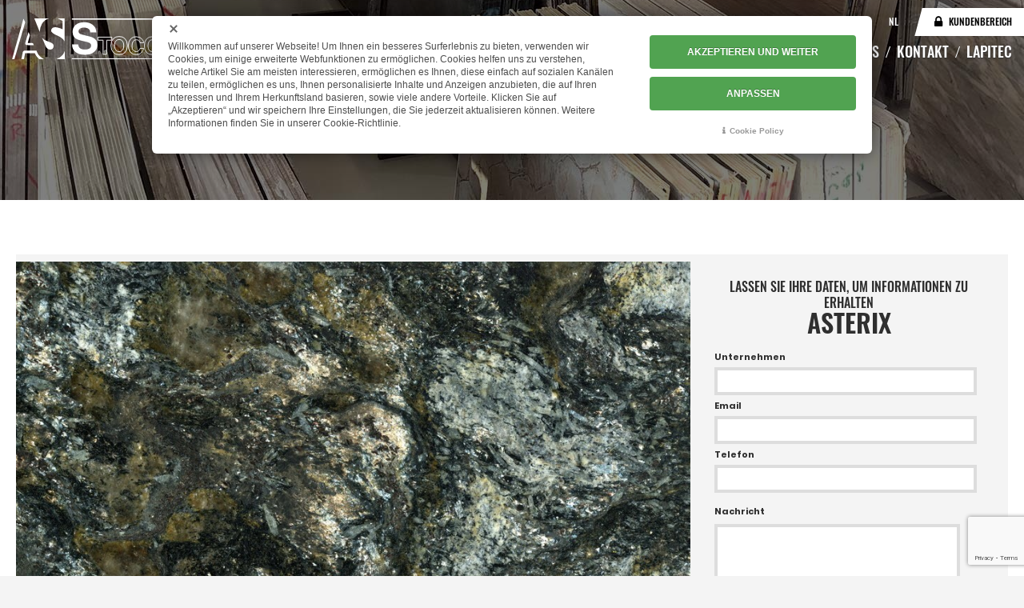

--- FILE ---
content_type: text/html; charset=utf-8
request_url: https://www.stoccheroattilio.com/de/katalog/granit/granit-asterix
body_size: 9766
content:

<!DOCTYPE html>
<html lang="de" dir="ltr" class='com_content view-article layout-interagiscocatalogo itemid-229  catalogo granito j39 mm-hover'>
<head>
<!-- Google Tag Manager -->
<script>(function(w,d,s,l,i){w[l]=w[l]||[];w[l].push({'gtm.start':
new Date().getTime(),event:'gtm.js'});var f=d.getElementsByTagName(s)[0],
j=d.createElement(s),dl=l!='dataLayer'?'&l='+l:'';j.async=true;j.src=
'https://www.googletagmanager.com/gtm.js?id='+i+dl;f.parentNode.insertBefore(j,f);
})(window,document,'script','dataLayer','GTM-MMKLH6');</script>
<!-- End Google Tag Manager -->
    <base href="https://www.stoccheroattilio.com/de/katalog/granit/granit-asterix" />
	<meta http-equiv="content-type" content="text/html; charset=utf-8" />
	<meta name="keywords" content="asterix granit" />
	<meta name="rights" content="Stocchero Attilio e C. srl" />
	<meta name="description" content="ASTERIX ist ein granit aus brasilien. Farbe: SCHWARZ. Vorrätig! Schauen Sie in unserem Lagerbestand!" />
	<meta name="generator" content="Joomla! - Open Source Content Management" />
	<title>ASTERIX - Stocchero Attilio e C. srl</title>
	<link href="https://www.stoccheroattilio.com/it/catalogo/graniti/granito-asterix" rel="alternate" hreflang="it" />
	<link href="https://www.stoccheroattilio.com/en/catalogue/granite/granite-asterix" rel="alternate" hreflang="en" />
	<link href="https://www.stoccheroattilio.com/nl/catalogus/graniet/graniet-asterix" rel="alternate" hreflang="nl" />
	<link href="/templates/interagisco/favicon.ico" rel="shortcut icon" type="image/vnd.microsoft.icon" />
	<link href="/t3-assets/css/css-8f184-85351.css" rel="stylesheet" type="text/css" media="all" />
	<link href="/t3-assets/css/css-c6ff6-62743.css" rel="stylesheet" type="text/css" media="all" />
	<link href="https://www.stoccheroattilio.com/libraries/cegcore2/assets/semantic-ui/reset.inline.min.css" rel="stylesheet" type="text/css" />
	<link href="https://www.stoccheroattilio.com/libraries/cegcore2/assets/semantic-ui/site.inline.min.css" rel="stylesheet" type="text/css" />
	<link href="https://www.stoccheroattilio.com/libraries/cegcore2/assets/semantic-ui/semantic.min.css" rel="stylesheet" type="text/css" />
	<link href="https://www.stoccheroattilio.com/libraries/cegcore2/assets/semantic-ui/text.css" rel="stylesheet" type="text/css" />
	<link href="https://www.stoccheroattilio.com/libraries/cegcore2/assets/semantic-ui/fixes.semantic.css" rel="stylesheet" type="text/css" />
	<link href="/plugins/system/cookiespolicynotificationbar/assets/css/cpnb-style.min.css" rel="stylesheet" media="all" type="text/css" />
	<link href="/media/com_widgetkit/css/site.css" rel="stylesheet" type="text/css" id="widgetkit-site-css" />
	<style type="text/css">
.ui.form input{box-sizing:border-box;}

/* BEGIN: Cookies Policy Notification Bar - J! system plugin (Powered by: Web357.com) */
.cpnb-outer { border-color: rgba(218, 218, 218, 1); }
.cpnb-outer.cpnb-div-position-top { border-bottom-width: 10px; }
.cpnb-outer.cpnb-div-position-bottom { border-top-width: 10px; }
.cpnb-outer.cpnb-div-position-top-left, .cpnb-outer.cpnb-div-position-top-right, .cpnb-outer.cpnb-div-position-bottom-left, .cpnb-outer.cpnb-div-position-bottom-right { border-width: 10px; }
.cpnb-message { color: #4d4d4d; }
.cpnb-message a { color: #4d4d4d }
.cpnb-button, .cpnb-button-ok, .cpnb-m-enableAllButton { -webkit-border-radius: 4px; -moz-border-radius: 4px; border-radius: 4px; font-size: 12px; color: #ffffff; background-color: rgba(81, 163, 81, 1); }
.cpnb-button:hover, .cpnb-button:focus, .cpnb-button-ok:hover, .cpnb-button-ok:focus, .cpnb-m-enableAllButton:hover, .cpnb-m-enableAllButton:focus { color: #ffffff; background-color: rgba(106, 188, 106, 1); }
.cpnb-button-decline, .cpnb-button-delete, .cpnb-button-decline-modal, .cpnb-m-DeclineAllButton { color: #ffffff; background-color: rgba(90, 90, 90, 1); }
.cpnb-button-decline:hover, .cpnb-button-decline:focus, .cpnb-button-delete:hover, .cpnb-button-delete:focus, .cpnb-button-decline-modal:hover, .cpnb-button-decline-modal:focus, .cpnb-m-DeclineAllButton:hover, .cpnb-m-DeclineAllButton:focus { color: #ffffff; background-color: rgba(115, 115, 115, 1); }
.cpnb-button-cancel, .cpnb-button-reload, .cpnb-button-cancel-modal { color: #ffffff; background-color: rgba(90, 90, 90, 1); }
.cpnb-button-cancel:hover, .cpnb-button-cancel:focus, .cpnb-button-reload:hover, .cpnb-button-reload:focus, .cpnb-button-cancel-modal:hover, .cpnb-button-cancel-modal:focus { color: #ffffff; background-color: rgba(115, 115, 115, 1); }
.cpnb-button-settings, .cpnb-button-settings-modal { color: #ffffff; background-color: rgba(81, 163, 81, 1); }
.cpnb-button-settings:hover, .cpnb-button-settings:focus, .cpnb-button-settings-modal:hover, .cpnb-button-settings-modal:focus { color: #ffffff; background-color: rgba(106, 188, 106, 1); }
.cpnb-button-more-default, .cpnb-button-more-modal { color: #ffffff; background-color: rgba(81, 163, 81, 1); }
.cpnb-button-more-default:hover, .cpnb-button-more-modal:hover, .cpnb-button-more-default:focus, .cpnb-button-more-modal:focus { color: #ffffff; background-color: rgba(106, 188, 106, 1); }
.cpnb-m-SaveChangesButton { color: #ffffff; background-color: rgba(81, 163, 81, 1); }
.cpnb-m-SaveChangesButton:hover, .cpnb-m-SaveChangesButton:focus { color: #ffffff; background-color: rgba(106, 188, 106, 1); }
/* center alignment */
.cpnb-message { text-align: center; float: none; display: inline-block; }
.cpnb-buttons { display: inline-block; float: none; margin-left: 20px; }
@media (max-width: 1580px) {
  .cpnb-message { float: none; display: block; width: 100%; display: block; clear: both; margin-bottom: 15px; }
  .cpnb-buttons { float: none; display: block; width: 100%; clear: both; text-align: center; margin-top: 0; margin-left: 0; margin-bottom: 10px; right: 0; position: relative; }
}
@media only screen and (max-width: 600px) {
.cpnb-left-menu-toggle::after, .cpnb-left-menu-toggle-button {
content: "Categories";
}
}
/* END: Cookies Policy Notification Bar - J! system plugin (Powered by: Web357.com) */

	</style>
	<script src="/t3-assets/js/js-40993-82606.js" type="text/javascript"></script>
	<script src="https://www.stoccheroattilio.com/libraries/cegcore2/assets/semantic-ui/semantic.min.js" type="text/javascript"></script>
	<script src="https://www.stoccheroattilio.com/libraries/cegcore2/assets/js/g2.js" type="text/javascript"></script>
	<script src="https://www.stoccheroattilio.com/libraries/cegcore2/assets/js/g2.boot.js" type="text/javascript"></script>
	<script src="https://www.google.com/recaptcha/api.js?render=6LdjH3MaAAAAAOBqiaxq1pObSovondIqw_1U87oG" type="text/javascript"></script>
	<script src="https://www.stoccheroattilio.com/libraries/cegcore2/assets/js/g2.forms.js" type="text/javascript"></script>
	<script src="/plugins/system/cookiespolicynotificationbar/assets/js/cookies-policy-notification-bar.min.js" type="text/javascript"></script>
	<script src="/media/com_widgetkit/js/maps.js" defer="defer" type="text/javascript"></script>
	<script src="/media/com_widgetkit/lib/uikit/dist/js/uikit.min.js" type="text/javascript"></script>
	<script src="/media/com_widgetkit/lib/uikit/dist/js/uikit-icons.min.js" type="text/javascript"></script>
	<script type="text/javascript">
jQuery(window).on('load',  function() {
				new JCaption('img.caption');
			});
			jQuery(document).ready(function($){
				$.G2.boot.ready();
			});
		

	jQuery(document).ready(function($){
		$.G2.forms.invisible();
		
		$('body').on('contentChange.form', 'form', function(e){
			e.stopPropagation();
			$.G2.forms.ready($(this));
		});
		
		$('form').trigger('contentChange.form');
	});




// BEGIN: Cookies Policy Notification Bar - J! system plugin (Powered by: Web357.com)
var cpnb_config = {"w357_joomla_caching":"0","w357_position":"bottom-right","w357_show_close_x_icon":"1","w357_hide_after_time":"display_always","w357_duration":"60000","w357_animate_duration":"1000","w357_limit":"0","w357_message":"Willkommen auf unserer Webseite! Um Ihnen ein besseres Surferlebnis zu bieten, verwenden wir Cookies, um einige erweiterte Webfunktionen zu ermöglichen. Cookies helfen uns zu verstehen, welche Artikel Sie am meisten interessieren, ermöglichen es Ihnen, diese einfach auf sozialen Kanälen zu teilen, ermöglichen es uns, Ihnen personalisierte Inhalte und Anzeigen anzubieten, die auf Ihren Interessen und Ihrem Herkunftsland basieren, sowie viele andere Vorteile. Klicken Sie auf „Akzeptieren“ und wir speichern Ihre Einstellungen, die Sie jederzeit aktualisieren können. Weitere Informationen finden Sie in unserer Cookie-Richtlinie.","w357_display_ok_btn":"1","w357_buttonText":"AKZEPTIEREN UND WEITER","w357_display_decline_btn":"0","w357_buttonDeclineText":"Ablehnen","w357_display_cancel_btn":"0","w357_buttonCancelText":"Schließen","w357_display_settings_btn":"1","w357_buttonSettingsText":"ANPASSEN","w357_buttonMoreText":"Cookie Policy","w357_buttonMoreLink":"\/de\/cookie-policy","w357_display_more_info_btn":"1","w357_fontColor":"#4d4d4d","w357_linkColor":"#4d4d4d","w357_fontSize":"14px","w357_backgroundColor":"rgba(255, 255, 255, 1)","w357_borderWidth":"10","w357_body_cover":"0","w357_overlay_state":"0","w357_overlay_color":"rgba(0, 0, 0, 0.7)","w357_height":"auto","w357_cookie_name":"cookiesDirective","w357_link_target":"_self","w357_popup_width":"800","w357_popup_height":"600","w357_customText":"\u003Ch1\u003EVereinbarung zur Verwendung von Cookies\u003C\/h1\u003E\r\n\u003Chr \/\u003E\r\n\u003Ch3\u003EAllgemeine Verwendung\u003C\/h3\u003E\r\n\u003Cp\u003EWir verwenden Cookies, Tracking Pixels und ähnliche Technologien auf unserer Website. Cookies sind kleine Dateien, die von uns erstellt und auf Ihrem Gerät gespeichert werden. Unsere Website verwendet Cookies, die von uns oder von Dritten zu verschiedenen Zwecken im Rahmen der Verwendung und Funktionalität einschließlich der Personalisierung unserer Website abgelegt werden. Es ist möglich, dass Cookies verwendet werden, um zu nachzuvollziehen, wie Sie die Website verwenden und so zielgerichtete Werbung anzuzeigen.\u003C\/p\u003E\r\n\u003Ch3\u003EDritt-Anbieter\u003C\/h3\u003E\r\n\u003Cp\u003EUnsere Website nutzt verschiedene Dienste von Dritt-Anbietern. Wenn Sie auf unserer Website sind, können diese Dienste anonyme Cookies im Browser des Benutzers ablegen und diese Cookies mit in der Cookie-Datei des Besuchers speichern. Im folgenden eine Liste einiger derartiger Dienste: Google, Facebook, Twitter, Adroll, MailChimp, Sucuri, Intercom und andere soziale Netzwerke, Anzeigen-Agenturen, Sicherheits-Software wie z.B. Firewalls, Datenanalyse-Unternehmen und Anbieter von Internetzugängen. Diese Dienste sammeln möglicherweise auch anonyme Identifizierungsmerkmale wie die IP-Adresse, den HTTP-Referrer, die eindeutige Geräte-Kennung und andere nicht-persönliche Informationen zur Identifizierung sowie Server Logfiles.\u003C\/p\u003E\r\n\u003Chr \/\u003E","w357_more_info_btn_type":"menu_item","w357_blockCookies":"1","w357_autoAcceptAfterScrolling":"0","w357_numOfScrolledPixelsBeforeAutoAccept":"300","w357_reloadPageAfterAccept":"1","w357_enableConfirmationAlerts":"0","w357_enableConfirmationAlertsForAcceptBtn":0,"w357_enableConfirmationAlertsForDeclineBtn":0,"w357_enableConfirmationAlertsForDeleteBtn":0,"w357_confirm_allow_msg":"Hiermit erlauben Sie, dass diese Website in diesem Browser Cookies setzen und verwenden darf. Sind Sie sicher, dass Sie diese Funktion aktivieren und erlauben möchten?","w357_confirm_delete_msg":"Hiermit löschen Sie die von dieser Website in diesem Browser gesetzen Cookies. Sind Sie sicher, dass Sie alle Cookies dieser Website deaktivieren und löschen möchten?","w357_show_in_iframes":"0","w357_shortcode_is_enabled_on_this_page":0,"w357_base_url":"https:\/\/www.stoccheroattilio.com\/","w357_current_url":"https:\/\/www.stoccheroattilio.com\/de\/katalog\/granit\/granit-asterix","w357_always_display":"0","w357_show_notification_bar":true,"w357_expiration_cookieSettings":"183","w357_expiration_cookieAccept":"183","w357_expiration_cookieDecline":"183","w357_expiration_cookieCancel":"183","w357_accept_button_class_notification_bar":"cpnb-accept-btn","w357_decline_button_class_notification_bar":"cpnb-decline-btn","w357_cancel_button_class_notification_bar":"cpnb-cancel-btn","w357_settings_button_class_notification_bar":"cpnb-settings-btn","w357_moreinfo_button_class_notification_bar":"cpnb-moreinfo-btn","w357_accept_button_class_notification_bar_modal_window":"cpnb-accept-btn-m","w357_decline_button_class_notification_bar_modal_window":"cpnb-decline-btn-m","w357_save_button_class_notification_bar_modal_window":"cpnb-save-btn-m","w357_buttons_ordering":"[\u0022ok\u0022,\u0022decline\u0022,\u0022cancel\u0022,\u0022settings\u0022,\u0022moreinfo\u0022]"};
// END: Cookies Policy Notification Bar - J! system plugin (Powered by: Web357.com)


// BEGIN: Cookies Policy Notification Bar - J! system plugin (Powered by: Web357.com)
var cpnb_cookiesCategories = {"cookie_categories_group0":{"cookie_category_id":"required-cookies","cookie_category_name":"Notwendige Cookies","cookie_category_description":"Die notwendigen Cookies ermöglichen die Funktion einer Webseite und aktivieren grundlegende Funktionen wie das Surfen auf der Webseite oder den Zugang zu geschützten Bereichen der Webseite.  Webseiten können ohne diese Cookies nicht korrekt funktionieren.","cookie_category_checked_by_default":"2","cookie_category_status":"1"},"cookie_categories_group1":{"cookie_category_id":"analytical-cookies","cookie_category_name":"Statistische Cookies","cookie_category_description":"Die statistischen Cookies helfen dem Eigentümer einer Webseite zu verstehen, wie die Besucher mit den Webseiten interagieren; diese Informationen werden anonym gesammelt  und übermittelt.","cookie_category_checked_by_default":"0","cookie_category_status":"1"},"cookie_categories_group2":{"cookie_category_id":"targeted-advertising-cookies","cookie_category_name":"Targeting \/ Pubblicità","cookie_category_description":"Diese Cookies werden verwendet, um Inhalte zu präsentieren, die am besten zu Ihnen und Ihren Interessen passen. Sie können verwendet werden, um gezielte Anzeigen anzuzeigen oder zu begrenzen, wie oft eine Anzeige angezeigt wird. Sie helfen uns auch, die Wirksamkeit von Werbekampagnen auf unseren Websites zu messen. Wir können diese Cookies verwenden, um sich an die besuchten Websites zu erinnern und diese Informationen an Dritte weiterzugeben. Die Mehrzahl dieser Cookies verfolgt die Verbraucher über ihre IP-Adresse und kann daher einige personenbezogene Daten erfassen","cookie_category_checked_by_default":"0","cookie_category_status":"1"}};
// END: Cookies Policy Notification Bar - J! system plugin (Powered by: Web357.com)


// BEGIN: Cookies Policy Notification Bar - J! system plugin (Powered by: Web357.com)
var cpnb_manager = {"w357_m_modalState":"1","w357_m_floatButtonState":"0","w357_m_floatButtonPosition":"bottom_left","w357_m_HashLink":"cookies","w357_m_modal_menuItemSelectedBgColor":"rgba(200, 200, 200, 1)","w357_m_saveChangesButtonColorAfterChange":"rgba(81, 163, 81, 1)","w357_m_floatButtonIconSrc":"https:\/\/www.stoccheroattilio.com\/plugins\/system\/cookiespolicynotificationbar\/assets\/icons\/cpnb-cookies-manager-icon-1-64x64.png","w357_m_FloatButtonIconType":"image","w357_m_FloatButtonIconFontAwesomeName":"fas fa-cookie-bite","w357_m_FloatButtonIconFontAwesomeSize":"fa-lg","w357_m_FloatButtonIconFontAwesomeColor":"rgba(61, 47, 44, 0.84)","w357_m_FloatButtonIconUikitName":"cog","w357_m_FloatButtonIconUikitSize":"1","w357_m_FloatButtonIconUikitColor":"rgba(61, 47, 44, 0.84)","w357_m_floatButtonText":"Cookie Manager","w357_m_modalHeadingText":"Erweiterte Cookie Einstellungen","w357_m_checkboxText":"Abilitato","w357_m_lockedText":"(Gesperrt)","w357_m_EnableAllButtonText":"ALLE COOKIES AKZEPTIEREN","w357_m_DeclineAllButtonText":"VERWENDEN SIE NUR DIE NOTWENDIGEN COOKIES","w357_m_SaveChangesButtonText":"ÄNDERUNGEN SPEICHERN","w357_m_confirmationAlertRequiredCookies":"Diese Cookies sind für diese Website unbedingt erforderlich. Sie können diese Kategorie von Cookies nicht deaktivieren. Vielen Dank für dein Verständnis!"};
// END: Cookies Policy Notification Bar - J! system plugin (Powered by: Web357.com)

	</script>
	<link href="https://www.stoccheroattilio.com/de/katalog/granit/granit-asterix" rel="canonical" />
	<meta property="article:published_time" content="25.10.2023" /><meta property="article:modified_time" content="19.12.2025" />
	<meta property="og:title" content="ASTERIX"/>
	<meta property="og:url" content="https://www.stoccheroattilio.com/de/katalog/granit/granit-asterix"/>
	<meta property="og:site_name" content="Stocchero Attili e c s.r.l."/>
	<meta property="og:description" content="ASTERIX ist ein granit aus brasilien. Farbe: SCHWARZ. Vorrätig! Schauen Sie in unserem Lagerbestand!"/>
	<meta property="og:latitude" content="45.531962777020105"/>
	<meta property="og:longitude" content="10.815706398531681"/>
	<meta property="og:street-address" content="Viale dell'industria, 84"/>
	<meta property="og:locality" content="Volargne"/>
	<meta property="og:region" content="Verona"/>
	<meta property="og:postal-code" content="37020"/>
	<meta property="og:country-name" content="Italia"/>
	<meta property="og:email" content="stocchero@stoccheroattilio.it"/>
	<meta property="og:phone_number" content="+39 045 7731900"/>
	<meta property="og:image" content="https://www.stoccheroattilio.com/images/prodotti/miniature/min_asterix.jpg"/>
	<meta property="og:type" content="article"/>
	<link href="https://www.stoccheroattilio.com/it/catalogo/graniti/granito-asterix" rel="alternate" hreflang="x-default" />
	<script type="text/javascript">
		jQuery(document).ready(function($){$("div.G2-joomla").trigger("contentChange");});
		</script>

    
<!-- META FOR IOS & HANDHELD -->
	<meta name="viewport" content="width=device-width, initial-scale=1.0, maximum-scale=1.0, user-scalable=no"/>
	<style type="text/stylesheet">
		@-webkit-viewport   { width: device-width; }
		@-moz-viewport      { width: device-width; }
		@-ms-viewport       { width: device-width; }
		@-o-viewport        { width: device-width; }
		@viewport           { width: device-width; }
	</style>
	<script type="text/javascript">
		//<![CDATA[
		if (navigator.userAgent.match(/IEMobile\/10\.0/)) {
			var msViewportStyle = document.createElement("style");
			msViewportStyle.appendChild(
				document.createTextNode("@-ms-viewport{width:auto!important}")
			);
			document.getElementsByTagName("head")[0].appendChild(msViewportStyle);
		}
		//]]>
	</script>
<meta name="HandheldFriendly" content="true"/>
<meta name="apple-mobile-web-app-capable" content="YES"/>
<!-- //META FOR IOS & HANDHELD -->




<!-- Le HTML5 shim and media query for IE8 support -->
<!--[if lt IE 9]>
<script type="text/javascript" src="/plugins/system/t3/base-bs3/js/respond.min.js"></script>
<script src="//html5shim.googlecode.com/svn/trunk/html5.js"></script>
<![endif]-->

<!-- You can add Google Analytics here or use T3 Injection feature -->


<!-- BEGIN: Google Analytics (tag manager) -->
<!-- The cookies have been disabled. -->
<!-- END: Google Analytics (tag manager) -->

<!-- BEGIN: Marketing (tag manager) -->
<!-- The cookies have been disabled. -->
<!-- END: Marketing (tag manager) -->
</head>

<body>
<!-- Google Tag Manager (noscript) -->
<noscript><iframe src="https://www.googletagmanager.com/ns.html?id=GTM-MMKLH6"
height="0" width="0" style="display:none;visibility:hidden"></iframe></noscript>
<!-- End Google Tag Manager (noscript) -->

    <div class="t3-wrapper">
        <!-- Need this wrapper for off-canvas menu. Remove if you don't use of-canvas -->

        <div class="bg"></div>

        
<!-- HEADER -->
<header id="t3-header" class="wrap t3-header">
    <div class="header-top">
        <div class="container">
            <!-- LOGO -->
            <div class="logo">
                <div class="logo-image">
                    <a href="/" title="Stocchero Attilio e C. srl">
                                                <img class="logo-img" src="/templates/interagisco/images/logo.svg" alt="Stocchero Attilio e C. srl" />
                                                                    </a>
                </div>
            </div>
            <!-- //LOGO -->


            <div>
                <!-- MENU MOBILE -->
                <div class="navbar-header">
                    
                                        <button class="btn btn-primary off-canvas-toggle  hidden-lg hidden-md" type="button" data-pos="right" data-nav="#t3-off-canvas" data-effect="off-canvas-effect-4">
    <span>MENU</span>

</button>

<!-- OFF-CANVAS SIDEBAR -->
<div id="t3-off-canvas" class="t3-off-canvas  hidden-lg hidden-md">

  <div class="t3-off-canvas-header">

      <img class="logo-img" src="/templates/interagisco/images/logo.svg" alt="" />

    <button type="button" class="close" data-dismiss="modal" aria-hidden="true">&times;</button>
  </div>

  <div class="t3-off-canvas-body">
    <div class="t3-module module " id="Mod100"><div class="module-inner"><div class="module-ct"><div class="mod-languages">

	<ul class="lang-inline" dir="ltr">
						<li>
			<a href="/it/catalogo/graniti/granito-asterix">
							IT						</a>
			</li>
								<li>
			<a href="/en/catalogue/granite/granite-asterix">
							EN						</a>
			</li>
											<li class="lang-active">
			<a href="https://www.stoccheroattilio.com/de/katalog/granit/granit-asterix">
							DE						</a>
			</li>
								<li>
			<a href="/nl/catalogus/graniet/graniet-asterix">
							NL						</a>
			</li>
				</ul>

</div>
</div></div></div><div class="t3-module module_menu " id="Mod207"><div class="module-inner"><div class="module-ct"><ul class="nav nav-pills nav-stacked menu">
<li class="item-220 default"><a href="/de/" class="">Home</a></li><li class="item-221"><a href="/de/firma" class="">Firma</a></li><li class="item-227 active deeper dropdown parent"><a href="/de/katalog" class=" dropdown-toggle" data-toggle="dropdown">Katalog<em class="caret"></em></a><ul class="dropdown-menu"><li class="item-228"><a href="/de/katalog/marmor" class="">Marmor</a></li><li class="item-229 current active"><a href="/de/katalog/granit" class="">Granit</a></li><li class="item-230"><a href="/de/katalog/onyx" class="">Onyx</a></li><li class="item-282"><a href="/de/katalog/semiprecious" class="">Semiprecious</a></li><li class="item-283"><a href="/de/katalog/quarzit" class="">Quarzit</a></li><li class="item-232"><a href="/de/katalog/travertin" class="">Travertin</a></li></ul></li><li class="item-238"><a href="/de/lagerbestand" class="">Lagerbestand</a></li><li class="item-240 deeper dropdown parent"><a href="/de/news/news" class=" dropdown-toggle" data-toggle="dropdown">News <em class="caret"></em></a><ul class="dropdown-menu"><li class="item-241"><a href="/de/news/news" class="">News</a></li><li class="item-242"><a href="/de/news/im-vordergrund" class="">Im Vordergrund</a></li></ul></li><li class="item-243"><a href="/de/kontakt" class="">Kontakt</a></li><li class="item-234 deeper dropdown parent"><a href="/de/lapitec" class=" dropdown-toggle" data-toggle="dropdown">Lapitec<em class="caret"></em></a><ul class="dropdown-menu"><li class="item-236"><a href="/de/lapitec/lapitec-katalog" class="">Lapitec Katalog</a></li><li class="item-235"><a href="/de/lapitec/lapitec-lagerbestand" class="">Lagerbestand</a></li></ul></li></ul>
</div></div></div>
  </div>

</div>
<!-- //OFF-CANVAS SIDEBAR -->

                                    </div>
                <!-- //MENU MOBILE -->
                <div class="header-top-1">
                    <!-- CONTATTI -->
                                        <div class="hidden-xs hidden-sm contatti">
                        

<div class="custom"  >
	<div><div class="mod-languages">

	<ul class="lang-inline" dir="ltr">
						<li>
			<a href="/it/catalogo/graniti/granito-asterix">
							IT						</a>
			</li>
								<li>
			<a href="/en/catalogue/granite/granite-asterix">
							EN						</a>
			</li>
											<li class="lang-active">
			<a href="https://www.stoccheroattilio.com/de/katalog/granit/granit-asterix">
							DE						</a>
			</li>
								<li>
			<a href="/nl/catalogus/graniet/graniet-asterix">
							NL						</a>
			</li>
				</ul>

</div>
</div>
<div><a href="/kundenbereich">Kundenbereich</a></div>
<div></div>
<div></div></div>

                    </div>
                                        <!-- //CONTATTI -->
                </div>
                <div class="header-top-2">
                    <!-- MENU -->
                    <div class="menu">
                        <nav id="t3-mainnav" class="navbar navbar-default t3-mainnav">
                                                        <div class="t3-navbar navbar-collapse collapse nopadding">
                                <div  class="t3-megamenu animate fading"  data-duration="400" data-responsive="true">
<ul itemscope itemtype="http://www.schema.org/SiteNavigationElement" class="nav navbar-nav level0">
<li itemprop='name'  data-id="220" data-level="1">
<a itemprop='url' class=""  href="/de/"   data-target="#">Home </a>

</li>
<li itemprop='name'  data-id="221" data-level="1" data-hidesub="1">
<a itemprop='url' class=""  href="/de/firma"   data-target="#">Firma </a>

</li>
<li itemprop='name' class="active dropdown mega" data-id="227" data-level="1">
<a itemprop='url' class=" dropdown-toggle"  href="/de/katalog"   data-target="#" data-toggle="dropdown">Katalog <em class="caret"></em></a>

<div class="nav-child dropdown-menu mega-dropdown-menu"  ><div class="mega-dropdown-inner">
<div class="row">
<div class="col-xs-12 mega-col-nav" data-width="12"><div class="mega-inner">
<ul itemscope itemtype="http://www.schema.org/SiteNavigationElement" class="mega-nav level1">
<li itemprop='name'  data-id="228" data-level="2">
<a itemprop='url' class=""  href="/de/katalog/marmor"   data-target="#">Marmor </a>

</li>
<li itemprop='name' class="current active" data-id="229" data-level="2">
<a itemprop='url' class=""  href="/de/katalog/granit"   data-target="#">Granit </a>

</li>
<li itemprop='name'  data-id="230" data-level="2">
<a itemprop='url' class=""  href="/de/katalog/onyx"   data-target="#">Onyx </a>

</li>
<li itemprop='name'  data-id="282" data-level="2">
<a itemprop='url' class=""  href="/de/katalog/semiprecious"   data-target="#">Semiprecious </a>

</li>
<li itemprop='name'  data-id="283" data-level="2">
<a itemprop='url' class=""  href="/de/katalog/quarzit"   data-target="#">Quarzit </a>

</li>
<li itemprop='name'  data-id="232" data-level="2">
<a itemprop='url' class=""  href="/de/katalog/travertin"   data-target="#">Travertin </a>

</li>
</ul>
</div></div>
</div>
</div></div>
</li>
<li itemprop='name'  data-id="238" data-level="1">
<a itemprop='url' class=""  href="/de/lagerbestand"   data-target="#">Lagerbestand </a>

</li>
<li itemprop='name' class="dropdown mega" data-id="240" data-level="1">
<a itemprop='url' class=" dropdown-toggle"  href="/de/news/news"   data-target="#" data-toggle="dropdown">News<em class="caret"></em></a>

<div class="nav-child dropdown-menu mega-dropdown-menu"  ><div class="mega-dropdown-inner">
<div class="row">
<div class="col-xs-12 mega-col-nav" data-width="12"><div class="mega-inner">
<ul itemscope itemtype="http://www.schema.org/SiteNavigationElement" class="mega-nav level1">
<li itemprop='name'  data-id="241" data-level="2">
<a itemprop='url' class=""  href="/de/news/news"   data-target="#">News </a>

</li>
<li itemprop='name'  data-id="242" data-level="2">
<a itemprop='url' class=""  href="/de/news/im-vordergrund"   data-target="#">Im Vordergrund </a>

</li>
</ul>
</div></div>
</div>
</div></div>
</li>
<li itemprop='name'  data-id="243" data-level="1">
<a itemprop='url' class=""  href="/de/kontakt"   data-target="#">Kontakt </a>

</li>
<li itemprop='name' class="dropdown mega" data-id="234" data-level="1">
<a itemprop='url' class=" dropdown-toggle"  href="/de/lapitec"   data-target="#" data-toggle="dropdown">Lapitec <em class="caret"></em></a>

<div class="nav-child dropdown-menu mega-dropdown-menu"  ><div class="mega-dropdown-inner">
<div class="row">
<div class="col-xs-12 mega-col-nav" data-width="12"><div class="mega-inner">
<ul itemscope itemtype="http://www.schema.org/SiteNavigationElement" class="mega-nav level1">
<li itemprop='name'  data-id="236" data-level="2">
<a itemprop='url' class=""  href="/de/lapitec/lapitec-katalog"   data-target="#">Lapitec Katalog </a>

</li>
<li itemprop='name'  data-id="235" data-level="2">
<a itemprop='url' class=""  href="/de/lapitec/lapitec-lagerbestand"   data-target="#">Lagerbestand </a>

</li>
</ul>
</div></div>
</div>
</div></div>
</li>
</ul>
</div>

                            </div>
                        </nav>
                    </div>
                    <!-- //MENU -->
                </div>
            </div>
        </div>
    </div>
</header>
<!-- //HEADER -->


        



        
<!-- Features Intro -->
<div class="filtri ">
    <div class="container">
    
        </div>
</div>
<!-- //Features Intro -->



        

<div id="t3-mainbody" class="container t3-mainbody">
	<div class="row">

		<!-- MAIN CONTENT -->
		<div id="t3-content" class="t3-content col-xs-12">
						
<div class="item-page catalogo granito clearfix">


<!-- Article -->
<article>
	<header class="article-header clearfix">
        
        
        <h1 class="article-title">
            
            <span>

				ASTERIX	
			</span>
		</h1>
	</header>



	

	
	
	
	<section class="article-content clearfix">
		<div>
		<div>			
							<img src="/images/prodotti/asterix.jpg" title="ASTERIX GRANIT" alt="ASTERIX GRANIT" width="1200" height="675" />
						<div class="dati">
				<div>
					<p>Typologie<span>GRANIT</span></p>
					<p>Farbe<span>SCHWARZ, ZILVER, GRAU, BRAUN</span></p>
					<p>Herkunft}<span>BRASILIEN</span></p>
				</div>
				<div>
					<input type="hidden" id="matId" value="AST" >
					<input type="hidden" id="matDesc" value="ASTERIX" >
						
						<p><a href="/de/lagerbestand?matid=AST&matdesc=ASTERIX"><span>VERFUEGBARE UNMASSTAFELN: <span class="quantita"></span></span><span>Gehen Sie zum Online Warehouse</span></a></p>
														</div>
			</div>
		</div>
		<div>
			<div>
				<div class="chf6">
					<p>LASSEN SIE IHRE DATEN, UM INFORMATIONEN ZU ERHALTEN <span>ASTERIX</span></p>
					<div class="semanticui-body G2-joomla chronoforms  index">
	<form action="https://www.stoccheroattilio.com/de/katalog/granit/granit-asterix?chronoform=scheda_prodotto_de&event=submit" method="post" name="scheda-prodotto-de" id="scheda-prodotto-de" data-id="scheda-prodotto-de" class="ui form G2-form" data-valloc="inline" enctype="multipart/form-data" data-dtask="send/self" data-result="replace/self" data-subanimation="1">
	<form action="https://www.stoccheroattilio.com/de/katalog/granit/granit-asterix?chronoform=scheda_prodotto_de&event=submit" method="post" name="one-form" id="one-form" data-id="one-form" class="ui form G2-form" data-valloc="inlinetext" enctype="multipart/form-data" data-dtask="send/self" data-result="replace/self" data-subanimation="1">
	<input type="hidden" name="g-recaptchav3-response">
<script>
    jQuery(".ui.form").submit(function(event) {
        if(jQuery(this).form("is valid")) {
            var form = this;
            event.preventDefault();
            grecaptcha.ready(function() {
                grecaptcha.execute('6LdjH3MaAAAAAOBqiaxq1pObSovondIqw_1U87oG', {action: 'scheda_prodotto_de'})
                .then(function(token) {
                    jQuery("input[name='g-recaptchav3-response']").val(token);
                    jQuery(form).unbind('submit').submit();
                });
            });
        }
    });
</script>
<div class="field-container fluid" id="field-container" >
	<div class="field " ><label for="Azienda" >Unternehmen</label>
<input data-validationrules='{"identifier":"Azienda-main","rules":[{"type":"required","prompt":"Pflichtfeld"}]}' data-validate="Azienda-main" placeholder="" name="Azienda" id="Azienda" value="" type="text" /></div><div class="field " ><label for="Email" >Email</label>
<input data-validationrules='{"identifier":"Email-main","rules":[{"type":"required","prompt":"Pflichtfeld"},{"type":"required","prompt":"Email"},{"type":"email","prompt":"Email"}]}' data-validate="Email-main" placeholder="" name="Email" id="Email" value="" type="text" /></div><div class="field " ><label for="Telefono" >Telefon</label>
<input placeholder="" name="Telefono" id="Telefono" value="" type="text" /></div></div><div class="field " ><label for="Richiesta" >Nachricht</label>
<textarea data-validationrules='{"identifier":"Richiesta-main","rules":[{"type":"required","prompt":"Pflichtfeld"},{"type":"required","prompt":"Nachricht"}]}' data-validate="Richiesta-main" data-autoresize="1" rows="3" name="Richiesta" id="Richiesta" placeholder="" type="textarea" data-rows="3" ></textarea></div><fieldset class="" id="gdpr"><legend></legend><div class="field " ><div class="ui checkbox" ><input type="hidden" name="Privacy" value="" data-ghost="1" />
<input data-validationrules='{"identifier":"Privacy-main","rules":[{"type":"checked","prompt":"Pflichtfeld"},{"type":"checked","prompt":"Ich stimme der Behandlung meiner pers\u00f6nlichen Daten zu (<a href=\"\/privacy-policy\" class=\"noicon wfpopup\" data-mediabox-width=\"50%\">Reg. UE 2016\/679<\/a>)"}]}' data-validate="Privacy-main" name="Privacy" id="Privacy" value="Yes" data-value="" type="checkbox" />
<label for="Privacy" >Ich stimme der Behandlung meiner persönlichen Daten zu (<a href="/privacy-policy" class="noicon wfpopup" data-mediabox-width="50%">Reg. UE 2016/679</a>)</label></div></div><div class="field " ><div class="ui checkbox" ><input type="hidden" name="Marketing" value="" data-ghost="1" />
<input name="Marketing" id="Marketing" value="Yes" data-value="" type="checkbox" />
<label for="Marketing" >Ich möchte kostenlose Informationen und Werbeaktionen erhalten, die nur Kunden vorbehalten sind</label></div></div></fieldset><button class="ui button green" type="submit" name="Submit" id="Submit" value="" data-selections="0" data-message="Please make a selection from the list" >SEND</button>	</form>
	</form>

</div>
                   <p class="alternativa">Alternativ können Sie uns unter kontaktieren <a href="tel:+39 045 7731900">+39 045 7731900</a></p>
				</div>
			</div>
		</div>
	</div>		
			<div class="links">
		<p><a href="/de/katalog/granit">Gehe zum Katalog granit</a></p>
		<p><a href="/de/katalog/">Siehe alle Materialien</a></p>
	</div>	</section>

		
	
	
	
	</article>
<!-- //Article -->


</div>
		</div>
		<!-- //MAIN CONTENT -->

	</div>
</div> 


        <a name="more"></a>


        


        


        


        


        



        
<!-- BACK TOP TOP BUTTON -->
<div id="back-to-top" data-spy="affix" data-offset-top="300" class="back-to-top hidden-xs hidden-sm affix-top">
    <button><i class="fa fa-chevron-up"></i></button>
</div>

<script type="text/javascript">
(function($) {
	// Back to top
	$('#back-to-top').on('click', function(){
		$("html, body").animate({scrollTop: 0}, 500);
		return false;
	});
})(jQuery);
</script>
<!-- BACK TO TOP BUTTON -->

<!-- FOOTER -->
<footer id="t3-footer" class="wrap t3-footer">
    
        <div class="footer-1 ">
        <div class="container">
            

<div class="custom copyright"  >
	<div><img class="logo" src="/images/logo-nero.svg" width="1366" height="136" /></div>
<div>
<ul>
<li><strong><a href="/de/" title="Stocchero Attilio e C. Viale dell'Industria, 84 - 37020 Volargne (Verona - Italia)">Stocchero Attilio e C.</a></strong></li>
<li>Viale dell'industria, 84 - 37020 Volargne (VR)</li>
<li>Tel. <a href="tel:+390457731900">+39 045 7731900</a> - <a href="/cdn-cgi/l/email-protection#196a6d767a7a717c6b76596a6d767a7a717c6b76786d6d7075707637706d"><span class="__cf_email__" data-cfemail="81f2f5eee2e2e9e4f3eec1f2f5eee2e2e9e4f3eee0f5f5e8ede8eeafe8f5">[email&#160;protected]</span></a></li>
<li>P.IVA 01241600236 - Cap. soc. euro 99.000 i.v.</li>
<li style="font-size: 1rem;"><a href="/cookie-policy">Cookie policy</a> | <a href="/privacy-policy">Privacy policy</a></li>
</ul>
</div></div>

        </div>
    </div>
        
        
    
    
</footer>
<!-- //FOOTER -->

        



    </div>

<script data-cfasync="false" src="/cdn-cgi/scripts/5c5dd728/cloudflare-static/email-decode.min.js"></script></body>

</html>


--- FILE ---
content_type: text/html; charset=utf-8
request_url: https://www.google.com/recaptcha/api2/anchor?ar=1&k=6LdjH3MaAAAAAOBqiaxq1pObSovondIqw_1U87oG&co=aHR0cHM6Ly93d3cuc3RvY2NoZXJvYXR0aWxpby5jb206NDQz&hl=en&v=PoyoqOPhxBO7pBk68S4YbpHZ&size=invisible&anchor-ms=20000&execute-ms=30000&cb=dtkza6p2l7vj
body_size: 48534
content:
<!DOCTYPE HTML><html dir="ltr" lang="en"><head><meta http-equiv="Content-Type" content="text/html; charset=UTF-8">
<meta http-equiv="X-UA-Compatible" content="IE=edge">
<title>reCAPTCHA</title>
<style type="text/css">
/* cyrillic-ext */
@font-face {
  font-family: 'Roboto';
  font-style: normal;
  font-weight: 400;
  font-stretch: 100%;
  src: url(//fonts.gstatic.com/s/roboto/v48/KFO7CnqEu92Fr1ME7kSn66aGLdTylUAMa3GUBHMdazTgWw.woff2) format('woff2');
  unicode-range: U+0460-052F, U+1C80-1C8A, U+20B4, U+2DE0-2DFF, U+A640-A69F, U+FE2E-FE2F;
}
/* cyrillic */
@font-face {
  font-family: 'Roboto';
  font-style: normal;
  font-weight: 400;
  font-stretch: 100%;
  src: url(//fonts.gstatic.com/s/roboto/v48/KFO7CnqEu92Fr1ME7kSn66aGLdTylUAMa3iUBHMdazTgWw.woff2) format('woff2');
  unicode-range: U+0301, U+0400-045F, U+0490-0491, U+04B0-04B1, U+2116;
}
/* greek-ext */
@font-face {
  font-family: 'Roboto';
  font-style: normal;
  font-weight: 400;
  font-stretch: 100%;
  src: url(//fonts.gstatic.com/s/roboto/v48/KFO7CnqEu92Fr1ME7kSn66aGLdTylUAMa3CUBHMdazTgWw.woff2) format('woff2');
  unicode-range: U+1F00-1FFF;
}
/* greek */
@font-face {
  font-family: 'Roboto';
  font-style: normal;
  font-weight: 400;
  font-stretch: 100%;
  src: url(//fonts.gstatic.com/s/roboto/v48/KFO7CnqEu92Fr1ME7kSn66aGLdTylUAMa3-UBHMdazTgWw.woff2) format('woff2');
  unicode-range: U+0370-0377, U+037A-037F, U+0384-038A, U+038C, U+038E-03A1, U+03A3-03FF;
}
/* math */
@font-face {
  font-family: 'Roboto';
  font-style: normal;
  font-weight: 400;
  font-stretch: 100%;
  src: url(//fonts.gstatic.com/s/roboto/v48/KFO7CnqEu92Fr1ME7kSn66aGLdTylUAMawCUBHMdazTgWw.woff2) format('woff2');
  unicode-range: U+0302-0303, U+0305, U+0307-0308, U+0310, U+0312, U+0315, U+031A, U+0326-0327, U+032C, U+032F-0330, U+0332-0333, U+0338, U+033A, U+0346, U+034D, U+0391-03A1, U+03A3-03A9, U+03B1-03C9, U+03D1, U+03D5-03D6, U+03F0-03F1, U+03F4-03F5, U+2016-2017, U+2034-2038, U+203C, U+2040, U+2043, U+2047, U+2050, U+2057, U+205F, U+2070-2071, U+2074-208E, U+2090-209C, U+20D0-20DC, U+20E1, U+20E5-20EF, U+2100-2112, U+2114-2115, U+2117-2121, U+2123-214F, U+2190, U+2192, U+2194-21AE, U+21B0-21E5, U+21F1-21F2, U+21F4-2211, U+2213-2214, U+2216-22FF, U+2308-230B, U+2310, U+2319, U+231C-2321, U+2336-237A, U+237C, U+2395, U+239B-23B7, U+23D0, U+23DC-23E1, U+2474-2475, U+25AF, U+25B3, U+25B7, U+25BD, U+25C1, U+25CA, U+25CC, U+25FB, U+266D-266F, U+27C0-27FF, U+2900-2AFF, U+2B0E-2B11, U+2B30-2B4C, U+2BFE, U+3030, U+FF5B, U+FF5D, U+1D400-1D7FF, U+1EE00-1EEFF;
}
/* symbols */
@font-face {
  font-family: 'Roboto';
  font-style: normal;
  font-weight: 400;
  font-stretch: 100%;
  src: url(//fonts.gstatic.com/s/roboto/v48/KFO7CnqEu92Fr1ME7kSn66aGLdTylUAMaxKUBHMdazTgWw.woff2) format('woff2');
  unicode-range: U+0001-000C, U+000E-001F, U+007F-009F, U+20DD-20E0, U+20E2-20E4, U+2150-218F, U+2190, U+2192, U+2194-2199, U+21AF, U+21E6-21F0, U+21F3, U+2218-2219, U+2299, U+22C4-22C6, U+2300-243F, U+2440-244A, U+2460-24FF, U+25A0-27BF, U+2800-28FF, U+2921-2922, U+2981, U+29BF, U+29EB, U+2B00-2BFF, U+4DC0-4DFF, U+FFF9-FFFB, U+10140-1018E, U+10190-1019C, U+101A0, U+101D0-101FD, U+102E0-102FB, U+10E60-10E7E, U+1D2C0-1D2D3, U+1D2E0-1D37F, U+1F000-1F0FF, U+1F100-1F1AD, U+1F1E6-1F1FF, U+1F30D-1F30F, U+1F315, U+1F31C, U+1F31E, U+1F320-1F32C, U+1F336, U+1F378, U+1F37D, U+1F382, U+1F393-1F39F, U+1F3A7-1F3A8, U+1F3AC-1F3AF, U+1F3C2, U+1F3C4-1F3C6, U+1F3CA-1F3CE, U+1F3D4-1F3E0, U+1F3ED, U+1F3F1-1F3F3, U+1F3F5-1F3F7, U+1F408, U+1F415, U+1F41F, U+1F426, U+1F43F, U+1F441-1F442, U+1F444, U+1F446-1F449, U+1F44C-1F44E, U+1F453, U+1F46A, U+1F47D, U+1F4A3, U+1F4B0, U+1F4B3, U+1F4B9, U+1F4BB, U+1F4BF, U+1F4C8-1F4CB, U+1F4D6, U+1F4DA, U+1F4DF, U+1F4E3-1F4E6, U+1F4EA-1F4ED, U+1F4F7, U+1F4F9-1F4FB, U+1F4FD-1F4FE, U+1F503, U+1F507-1F50B, U+1F50D, U+1F512-1F513, U+1F53E-1F54A, U+1F54F-1F5FA, U+1F610, U+1F650-1F67F, U+1F687, U+1F68D, U+1F691, U+1F694, U+1F698, U+1F6AD, U+1F6B2, U+1F6B9-1F6BA, U+1F6BC, U+1F6C6-1F6CF, U+1F6D3-1F6D7, U+1F6E0-1F6EA, U+1F6F0-1F6F3, U+1F6F7-1F6FC, U+1F700-1F7FF, U+1F800-1F80B, U+1F810-1F847, U+1F850-1F859, U+1F860-1F887, U+1F890-1F8AD, U+1F8B0-1F8BB, U+1F8C0-1F8C1, U+1F900-1F90B, U+1F93B, U+1F946, U+1F984, U+1F996, U+1F9E9, U+1FA00-1FA6F, U+1FA70-1FA7C, U+1FA80-1FA89, U+1FA8F-1FAC6, U+1FACE-1FADC, U+1FADF-1FAE9, U+1FAF0-1FAF8, U+1FB00-1FBFF;
}
/* vietnamese */
@font-face {
  font-family: 'Roboto';
  font-style: normal;
  font-weight: 400;
  font-stretch: 100%;
  src: url(//fonts.gstatic.com/s/roboto/v48/KFO7CnqEu92Fr1ME7kSn66aGLdTylUAMa3OUBHMdazTgWw.woff2) format('woff2');
  unicode-range: U+0102-0103, U+0110-0111, U+0128-0129, U+0168-0169, U+01A0-01A1, U+01AF-01B0, U+0300-0301, U+0303-0304, U+0308-0309, U+0323, U+0329, U+1EA0-1EF9, U+20AB;
}
/* latin-ext */
@font-face {
  font-family: 'Roboto';
  font-style: normal;
  font-weight: 400;
  font-stretch: 100%;
  src: url(//fonts.gstatic.com/s/roboto/v48/KFO7CnqEu92Fr1ME7kSn66aGLdTylUAMa3KUBHMdazTgWw.woff2) format('woff2');
  unicode-range: U+0100-02BA, U+02BD-02C5, U+02C7-02CC, U+02CE-02D7, U+02DD-02FF, U+0304, U+0308, U+0329, U+1D00-1DBF, U+1E00-1E9F, U+1EF2-1EFF, U+2020, U+20A0-20AB, U+20AD-20C0, U+2113, U+2C60-2C7F, U+A720-A7FF;
}
/* latin */
@font-face {
  font-family: 'Roboto';
  font-style: normal;
  font-weight: 400;
  font-stretch: 100%;
  src: url(//fonts.gstatic.com/s/roboto/v48/KFO7CnqEu92Fr1ME7kSn66aGLdTylUAMa3yUBHMdazQ.woff2) format('woff2');
  unicode-range: U+0000-00FF, U+0131, U+0152-0153, U+02BB-02BC, U+02C6, U+02DA, U+02DC, U+0304, U+0308, U+0329, U+2000-206F, U+20AC, U+2122, U+2191, U+2193, U+2212, U+2215, U+FEFF, U+FFFD;
}
/* cyrillic-ext */
@font-face {
  font-family: 'Roboto';
  font-style: normal;
  font-weight: 500;
  font-stretch: 100%;
  src: url(//fonts.gstatic.com/s/roboto/v48/KFO7CnqEu92Fr1ME7kSn66aGLdTylUAMa3GUBHMdazTgWw.woff2) format('woff2');
  unicode-range: U+0460-052F, U+1C80-1C8A, U+20B4, U+2DE0-2DFF, U+A640-A69F, U+FE2E-FE2F;
}
/* cyrillic */
@font-face {
  font-family: 'Roboto';
  font-style: normal;
  font-weight: 500;
  font-stretch: 100%;
  src: url(//fonts.gstatic.com/s/roboto/v48/KFO7CnqEu92Fr1ME7kSn66aGLdTylUAMa3iUBHMdazTgWw.woff2) format('woff2');
  unicode-range: U+0301, U+0400-045F, U+0490-0491, U+04B0-04B1, U+2116;
}
/* greek-ext */
@font-face {
  font-family: 'Roboto';
  font-style: normal;
  font-weight: 500;
  font-stretch: 100%;
  src: url(//fonts.gstatic.com/s/roboto/v48/KFO7CnqEu92Fr1ME7kSn66aGLdTylUAMa3CUBHMdazTgWw.woff2) format('woff2');
  unicode-range: U+1F00-1FFF;
}
/* greek */
@font-face {
  font-family: 'Roboto';
  font-style: normal;
  font-weight: 500;
  font-stretch: 100%;
  src: url(//fonts.gstatic.com/s/roboto/v48/KFO7CnqEu92Fr1ME7kSn66aGLdTylUAMa3-UBHMdazTgWw.woff2) format('woff2');
  unicode-range: U+0370-0377, U+037A-037F, U+0384-038A, U+038C, U+038E-03A1, U+03A3-03FF;
}
/* math */
@font-face {
  font-family: 'Roboto';
  font-style: normal;
  font-weight: 500;
  font-stretch: 100%;
  src: url(//fonts.gstatic.com/s/roboto/v48/KFO7CnqEu92Fr1ME7kSn66aGLdTylUAMawCUBHMdazTgWw.woff2) format('woff2');
  unicode-range: U+0302-0303, U+0305, U+0307-0308, U+0310, U+0312, U+0315, U+031A, U+0326-0327, U+032C, U+032F-0330, U+0332-0333, U+0338, U+033A, U+0346, U+034D, U+0391-03A1, U+03A3-03A9, U+03B1-03C9, U+03D1, U+03D5-03D6, U+03F0-03F1, U+03F4-03F5, U+2016-2017, U+2034-2038, U+203C, U+2040, U+2043, U+2047, U+2050, U+2057, U+205F, U+2070-2071, U+2074-208E, U+2090-209C, U+20D0-20DC, U+20E1, U+20E5-20EF, U+2100-2112, U+2114-2115, U+2117-2121, U+2123-214F, U+2190, U+2192, U+2194-21AE, U+21B0-21E5, U+21F1-21F2, U+21F4-2211, U+2213-2214, U+2216-22FF, U+2308-230B, U+2310, U+2319, U+231C-2321, U+2336-237A, U+237C, U+2395, U+239B-23B7, U+23D0, U+23DC-23E1, U+2474-2475, U+25AF, U+25B3, U+25B7, U+25BD, U+25C1, U+25CA, U+25CC, U+25FB, U+266D-266F, U+27C0-27FF, U+2900-2AFF, U+2B0E-2B11, U+2B30-2B4C, U+2BFE, U+3030, U+FF5B, U+FF5D, U+1D400-1D7FF, U+1EE00-1EEFF;
}
/* symbols */
@font-face {
  font-family: 'Roboto';
  font-style: normal;
  font-weight: 500;
  font-stretch: 100%;
  src: url(//fonts.gstatic.com/s/roboto/v48/KFO7CnqEu92Fr1ME7kSn66aGLdTylUAMaxKUBHMdazTgWw.woff2) format('woff2');
  unicode-range: U+0001-000C, U+000E-001F, U+007F-009F, U+20DD-20E0, U+20E2-20E4, U+2150-218F, U+2190, U+2192, U+2194-2199, U+21AF, U+21E6-21F0, U+21F3, U+2218-2219, U+2299, U+22C4-22C6, U+2300-243F, U+2440-244A, U+2460-24FF, U+25A0-27BF, U+2800-28FF, U+2921-2922, U+2981, U+29BF, U+29EB, U+2B00-2BFF, U+4DC0-4DFF, U+FFF9-FFFB, U+10140-1018E, U+10190-1019C, U+101A0, U+101D0-101FD, U+102E0-102FB, U+10E60-10E7E, U+1D2C0-1D2D3, U+1D2E0-1D37F, U+1F000-1F0FF, U+1F100-1F1AD, U+1F1E6-1F1FF, U+1F30D-1F30F, U+1F315, U+1F31C, U+1F31E, U+1F320-1F32C, U+1F336, U+1F378, U+1F37D, U+1F382, U+1F393-1F39F, U+1F3A7-1F3A8, U+1F3AC-1F3AF, U+1F3C2, U+1F3C4-1F3C6, U+1F3CA-1F3CE, U+1F3D4-1F3E0, U+1F3ED, U+1F3F1-1F3F3, U+1F3F5-1F3F7, U+1F408, U+1F415, U+1F41F, U+1F426, U+1F43F, U+1F441-1F442, U+1F444, U+1F446-1F449, U+1F44C-1F44E, U+1F453, U+1F46A, U+1F47D, U+1F4A3, U+1F4B0, U+1F4B3, U+1F4B9, U+1F4BB, U+1F4BF, U+1F4C8-1F4CB, U+1F4D6, U+1F4DA, U+1F4DF, U+1F4E3-1F4E6, U+1F4EA-1F4ED, U+1F4F7, U+1F4F9-1F4FB, U+1F4FD-1F4FE, U+1F503, U+1F507-1F50B, U+1F50D, U+1F512-1F513, U+1F53E-1F54A, U+1F54F-1F5FA, U+1F610, U+1F650-1F67F, U+1F687, U+1F68D, U+1F691, U+1F694, U+1F698, U+1F6AD, U+1F6B2, U+1F6B9-1F6BA, U+1F6BC, U+1F6C6-1F6CF, U+1F6D3-1F6D7, U+1F6E0-1F6EA, U+1F6F0-1F6F3, U+1F6F7-1F6FC, U+1F700-1F7FF, U+1F800-1F80B, U+1F810-1F847, U+1F850-1F859, U+1F860-1F887, U+1F890-1F8AD, U+1F8B0-1F8BB, U+1F8C0-1F8C1, U+1F900-1F90B, U+1F93B, U+1F946, U+1F984, U+1F996, U+1F9E9, U+1FA00-1FA6F, U+1FA70-1FA7C, U+1FA80-1FA89, U+1FA8F-1FAC6, U+1FACE-1FADC, U+1FADF-1FAE9, U+1FAF0-1FAF8, U+1FB00-1FBFF;
}
/* vietnamese */
@font-face {
  font-family: 'Roboto';
  font-style: normal;
  font-weight: 500;
  font-stretch: 100%;
  src: url(//fonts.gstatic.com/s/roboto/v48/KFO7CnqEu92Fr1ME7kSn66aGLdTylUAMa3OUBHMdazTgWw.woff2) format('woff2');
  unicode-range: U+0102-0103, U+0110-0111, U+0128-0129, U+0168-0169, U+01A0-01A1, U+01AF-01B0, U+0300-0301, U+0303-0304, U+0308-0309, U+0323, U+0329, U+1EA0-1EF9, U+20AB;
}
/* latin-ext */
@font-face {
  font-family: 'Roboto';
  font-style: normal;
  font-weight: 500;
  font-stretch: 100%;
  src: url(//fonts.gstatic.com/s/roboto/v48/KFO7CnqEu92Fr1ME7kSn66aGLdTylUAMa3KUBHMdazTgWw.woff2) format('woff2');
  unicode-range: U+0100-02BA, U+02BD-02C5, U+02C7-02CC, U+02CE-02D7, U+02DD-02FF, U+0304, U+0308, U+0329, U+1D00-1DBF, U+1E00-1E9F, U+1EF2-1EFF, U+2020, U+20A0-20AB, U+20AD-20C0, U+2113, U+2C60-2C7F, U+A720-A7FF;
}
/* latin */
@font-face {
  font-family: 'Roboto';
  font-style: normal;
  font-weight: 500;
  font-stretch: 100%;
  src: url(//fonts.gstatic.com/s/roboto/v48/KFO7CnqEu92Fr1ME7kSn66aGLdTylUAMa3yUBHMdazQ.woff2) format('woff2');
  unicode-range: U+0000-00FF, U+0131, U+0152-0153, U+02BB-02BC, U+02C6, U+02DA, U+02DC, U+0304, U+0308, U+0329, U+2000-206F, U+20AC, U+2122, U+2191, U+2193, U+2212, U+2215, U+FEFF, U+FFFD;
}
/* cyrillic-ext */
@font-face {
  font-family: 'Roboto';
  font-style: normal;
  font-weight: 900;
  font-stretch: 100%;
  src: url(//fonts.gstatic.com/s/roboto/v48/KFO7CnqEu92Fr1ME7kSn66aGLdTylUAMa3GUBHMdazTgWw.woff2) format('woff2');
  unicode-range: U+0460-052F, U+1C80-1C8A, U+20B4, U+2DE0-2DFF, U+A640-A69F, U+FE2E-FE2F;
}
/* cyrillic */
@font-face {
  font-family: 'Roboto';
  font-style: normal;
  font-weight: 900;
  font-stretch: 100%;
  src: url(//fonts.gstatic.com/s/roboto/v48/KFO7CnqEu92Fr1ME7kSn66aGLdTylUAMa3iUBHMdazTgWw.woff2) format('woff2');
  unicode-range: U+0301, U+0400-045F, U+0490-0491, U+04B0-04B1, U+2116;
}
/* greek-ext */
@font-face {
  font-family: 'Roboto';
  font-style: normal;
  font-weight: 900;
  font-stretch: 100%;
  src: url(//fonts.gstatic.com/s/roboto/v48/KFO7CnqEu92Fr1ME7kSn66aGLdTylUAMa3CUBHMdazTgWw.woff2) format('woff2');
  unicode-range: U+1F00-1FFF;
}
/* greek */
@font-face {
  font-family: 'Roboto';
  font-style: normal;
  font-weight: 900;
  font-stretch: 100%;
  src: url(//fonts.gstatic.com/s/roboto/v48/KFO7CnqEu92Fr1ME7kSn66aGLdTylUAMa3-UBHMdazTgWw.woff2) format('woff2');
  unicode-range: U+0370-0377, U+037A-037F, U+0384-038A, U+038C, U+038E-03A1, U+03A3-03FF;
}
/* math */
@font-face {
  font-family: 'Roboto';
  font-style: normal;
  font-weight: 900;
  font-stretch: 100%;
  src: url(//fonts.gstatic.com/s/roboto/v48/KFO7CnqEu92Fr1ME7kSn66aGLdTylUAMawCUBHMdazTgWw.woff2) format('woff2');
  unicode-range: U+0302-0303, U+0305, U+0307-0308, U+0310, U+0312, U+0315, U+031A, U+0326-0327, U+032C, U+032F-0330, U+0332-0333, U+0338, U+033A, U+0346, U+034D, U+0391-03A1, U+03A3-03A9, U+03B1-03C9, U+03D1, U+03D5-03D6, U+03F0-03F1, U+03F4-03F5, U+2016-2017, U+2034-2038, U+203C, U+2040, U+2043, U+2047, U+2050, U+2057, U+205F, U+2070-2071, U+2074-208E, U+2090-209C, U+20D0-20DC, U+20E1, U+20E5-20EF, U+2100-2112, U+2114-2115, U+2117-2121, U+2123-214F, U+2190, U+2192, U+2194-21AE, U+21B0-21E5, U+21F1-21F2, U+21F4-2211, U+2213-2214, U+2216-22FF, U+2308-230B, U+2310, U+2319, U+231C-2321, U+2336-237A, U+237C, U+2395, U+239B-23B7, U+23D0, U+23DC-23E1, U+2474-2475, U+25AF, U+25B3, U+25B7, U+25BD, U+25C1, U+25CA, U+25CC, U+25FB, U+266D-266F, U+27C0-27FF, U+2900-2AFF, U+2B0E-2B11, U+2B30-2B4C, U+2BFE, U+3030, U+FF5B, U+FF5D, U+1D400-1D7FF, U+1EE00-1EEFF;
}
/* symbols */
@font-face {
  font-family: 'Roboto';
  font-style: normal;
  font-weight: 900;
  font-stretch: 100%;
  src: url(//fonts.gstatic.com/s/roboto/v48/KFO7CnqEu92Fr1ME7kSn66aGLdTylUAMaxKUBHMdazTgWw.woff2) format('woff2');
  unicode-range: U+0001-000C, U+000E-001F, U+007F-009F, U+20DD-20E0, U+20E2-20E4, U+2150-218F, U+2190, U+2192, U+2194-2199, U+21AF, U+21E6-21F0, U+21F3, U+2218-2219, U+2299, U+22C4-22C6, U+2300-243F, U+2440-244A, U+2460-24FF, U+25A0-27BF, U+2800-28FF, U+2921-2922, U+2981, U+29BF, U+29EB, U+2B00-2BFF, U+4DC0-4DFF, U+FFF9-FFFB, U+10140-1018E, U+10190-1019C, U+101A0, U+101D0-101FD, U+102E0-102FB, U+10E60-10E7E, U+1D2C0-1D2D3, U+1D2E0-1D37F, U+1F000-1F0FF, U+1F100-1F1AD, U+1F1E6-1F1FF, U+1F30D-1F30F, U+1F315, U+1F31C, U+1F31E, U+1F320-1F32C, U+1F336, U+1F378, U+1F37D, U+1F382, U+1F393-1F39F, U+1F3A7-1F3A8, U+1F3AC-1F3AF, U+1F3C2, U+1F3C4-1F3C6, U+1F3CA-1F3CE, U+1F3D4-1F3E0, U+1F3ED, U+1F3F1-1F3F3, U+1F3F5-1F3F7, U+1F408, U+1F415, U+1F41F, U+1F426, U+1F43F, U+1F441-1F442, U+1F444, U+1F446-1F449, U+1F44C-1F44E, U+1F453, U+1F46A, U+1F47D, U+1F4A3, U+1F4B0, U+1F4B3, U+1F4B9, U+1F4BB, U+1F4BF, U+1F4C8-1F4CB, U+1F4D6, U+1F4DA, U+1F4DF, U+1F4E3-1F4E6, U+1F4EA-1F4ED, U+1F4F7, U+1F4F9-1F4FB, U+1F4FD-1F4FE, U+1F503, U+1F507-1F50B, U+1F50D, U+1F512-1F513, U+1F53E-1F54A, U+1F54F-1F5FA, U+1F610, U+1F650-1F67F, U+1F687, U+1F68D, U+1F691, U+1F694, U+1F698, U+1F6AD, U+1F6B2, U+1F6B9-1F6BA, U+1F6BC, U+1F6C6-1F6CF, U+1F6D3-1F6D7, U+1F6E0-1F6EA, U+1F6F0-1F6F3, U+1F6F7-1F6FC, U+1F700-1F7FF, U+1F800-1F80B, U+1F810-1F847, U+1F850-1F859, U+1F860-1F887, U+1F890-1F8AD, U+1F8B0-1F8BB, U+1F8C0-1F8C1, U+1F900-1F90B, U+1F93B, U+1F946, U+1F984, U+1F996, U+1F9E9, U+1FA00-1FA6F, U+1FA70-1FA7C, U+1FA80-1FA89, U+1FA8F-1FAC6, U+1FACE-1FADC, U+1FADF-1FAE9, U+1FAF0-1FAF8, U+1FB00-1FBFF;
}
/* vietnamese */
@font-face {
  font-family: 'Roboto';
  font-style: normal;
  font-weight: 900;
  font-stretch: 100%;
  src: url(//fonts.gstatic.com/s/roboto/v48/KFO7CnqEu92Fr1ME7kSn66aGLdTylUAMa3OUBHMdazTgWw.woff2) format('woff2');
  unicode-range: U+0102-0103, U+0110-0111, U+0128-0129, U+0168-0169, U+01A0-01A1, U+01AF-01B0, U+0300-0301, U+0303-0304, U+0308-0309, U+0323, U+0329, U+1EA0-1EF9, U+20AB;
}
/* latin-ext */
@font-face {
  font-family: 'Roboto';
  font-style: normal;
  font-weight: 900;
  font-stretch: 100%;
  src: url(//fonts.gstatic.com/s/roboto/v48/KFO7CnqEu92Fr1ME7kSn66aGLdTylUAMa3KUBHMdazTgWw.woff2) format('woff2');
  unicode-range: U+0100-02BA, U+02BD-02C5, U+02C7-02CC, U+02CE-02D7, U+02DD-02FF, U+0304, U+0308, U+0329, U+1D00-1DBF, U+1E00-1E9F, U+1EF2-1EFF, U+2020, U+20A0-20AB, U+20AD-20C0, U+2113, U+2C60-2C7F, U+A720-A7FF;
}
/* latin */
@font-face {
  font-family: 'Roboto';
  font-style: normal;
  font-weight: 900;
  font-stretch: 100%;
  src: url(//fonts.gstatic.com/s/roboto/v48/KFO7CnqEu92Fr1ME7kSn66aGLdTylUAMa3yUBHMdazQ.woff2) format('woff2');
  unicode-range: U+0000-00FF, U+0131, U+0152-0153, U+02BB-02BC, U+02C6, U+02DA, U+02DC, U+0304, U+0308, U+0329, U+2000-206F, U+20AC, U+2122, U+2191, U+2193, U+2212, U+2215, U+FEFF, U+FFFD;
}

</style>
<link rel="stylesheet" type="text/css" href="https://www.gstatic.com/recaptcha/releases/PoyoqOPhxBO7pBk68S4YbpHZ/styles__ltr.css">
<script nonce="wOpmD6xUk66ZJK2UGj3Lew" type="text/javascript">window['__recaptcha_api'] = 'https://www.google.com/recaptcha/api2/';</script>
<script type="text/javascript" src="https://www.gstatic.com/recaptcha/releases/PoyoqOPhxBO7pBk68S4YbpHZ/recaptcha__en.js" nonce="wOpmD6xUk66ZJK2UGj3Lew">
      
    </script></head>
<body><div id="rc-anchor-alert" class="rc-anchor-alert"></div>
<input type="hidden" id="recaptcha-token" value="[base64]">
<script type="text/javascript" nonce="wOpmD6xUk66ZJK2UGj3Lew">
      recaptcha.anchor.Main.init("[\x22ainput\x22,[\x22bgdata\x22,\x22\x22,\[base64]/[base64]/UltIKytdPWE6KGE8MjA0OD9SW0grK109YT4+NnwxOTI6KChhJjY0NTEyKT09NTUyOTYmJnErMTxoLmxlbmd0aCYmKGguY2hhckNvZGVBdChxKzEpJjY0NTEyKT09NTYzMjA/[base64]/MjU1OlI/[base64]/[base64]/[base64]/[base64]/[base64]/[base64]/[base64]/[base64]/[base64]/[base64]\x22,\[base64]\\u003d\x22,\x22w43Cky5PwoHDqSfCmMK5esKQw5vCiD1cw45dHMOYw4VtOVXCqWltc8OGwprDnMOMw5zCoChqwqgZNTXDqTbCtHTDlsOrWBs9w7HDuMOkw6/DnsKxwovCgcOjOwzCrMKvw7XDqnYzwrvClXHDosOGZcKXwoDCpsK0dwjDsV3CqcKCJMKowqzCgU5mw7LCscO4w717MMKzAU/CiMKQcVNOw6rCihZ7R8OUwpFlYMKqw7ZewocJw4Y6wqA5esKBw4/CnMKfwrjDjMK7IGfDrnjDnWrCnwtBwpbCgzcqa8Kaw4VqQcK0Ay8fOCBCLsOGwpbDisKcw6rCq8KgdsOhC20BG8KYaEopwovDjsOYw4PCjsO3w5EHw65PGcO1wqPDnjzDsnkAw4xEw5lBwq3Ck1sOKWB1wo5Xw77CtcKUYXI4eMODw5MkFFVJwrFxw6EkF1kYwq7Cul/Do0gOR8KHUQnCusOEJE5yPUfDt8OawpvCuRQEc8Oew6TCpzJAFVnDnTLDlX8ewoF3IsK/w73Cm8KbOAsWw4LCkSbCkBNLwqs/w5LCjGYObiMMwqLCkMKVKsKcAh7CnUrDnsKrwrbDqG58Y8KgZVbDjBrCucOTwrZ+SDzCmcKHYxEsHwTDu8OQwpxnw4bDmMO9w6TCu8Obwr3CqiHCoVk9J3lVw77CqsO/FT3DjMOAwpVtwrzDrsObwoDCtsOGw6jCs8OmwoHCu8KBHcOCc8K7wp3Cu2d0w4rCsjU+dMOpFg0LA8Okw49ewr5Uw4fDmsOjLUpywrEyZsOcwqJCw7TCkXnCnXLCm2kgwonCu0Fpw4lvH1fCvVjDu8OjMcOmUS4hdMKBe8O/AE3Dth/Cl8KzZhrDkcOFwrjCrQMzQMOuWMOXw7AjdsOuw6/CpDQhw57ClsOkBCPDvTLCg8KTw4XDqCrDlkUeV8KKOBPDnWDCusOnw5sabcK2VwU2YMK1w7PClx3DucKCCMOjw5PDrcKPwrgdQj/CpXjDoS45w4pFwr7DtMKaw73CtcKQw6zDuAhXaMKqd3Y6cErDnFA4wpXDsH/[base64]/wrXCgsKCw4LDqsKkwqU7wpjDvAoiwqgyCRZvR8K/w4XDpSLCmAjCij9/w6DCr8OBEUjCnhs8Xn/CjWLChmYBwoFDw67DoMKBw6jDm2vDtsK4w6/CusOUw5FkJsO8O8OTOBF2GlgCa8KVw4VOwq4swqMyw6guw7Fbw5kDw4jDusOAKz5OwrBCWljDnsKfM8OVw5zCmcKHFcK+OCbDhBDCosKZfi7CgsKkwonCnMOFWsO1JMOdB8KeYjTDl8OETzkNwoFhNsOiwrMKwq/DsMKLFUl9w7kaa8KrSMKWPR3Dp0/DjMKhFcOoV8O7XMKZEWFsw4EAwr4Mw6F2V8OJw5LCmWbCh8Oww5PCjMKjwq7Co8K0w53CgMOIw6/[base64]/w6t3w6NpO8OKCcOnS8KsZXTDlwfChsKpIlxCwrQqwoNPw4bDr3cIPUExLMOlw7RiZy7CpsKoY8KiP8Kzw5RBw7HDkDfCn0vCqQLDnsKXBcKoHjBHIypeY8KOS8OlQMKnZE8bw6fDtSzDr8KJAcKuwo/CocKwwrxMd8O/wqbCsT/Dt8KHw7jDqVZXwrNjwqvDvcKFw5vDiXvDmTQ1wr3CuMKDw5IJwqrDsDQbwrHCtXEDGsK+KMKtw6drw685wpTCrMOsEilZw6t3w5HCjGTDgn/Csk/CjH4gwppPN8KvAlHDoEVBc2ASGsKvwrbCtUtjw5rDoMO5w7LDhVtDGGY0w7nCs3DDnkY4MjRaBMKzwoUFMMOIw6/[base64]/DvCPCsMKBbzwbacKdw4p7FTfDg8Kow7vCpcKaXcO6wrYMTDs9QzbCrgrCjMOEOsK1SU7CmUBuXsK+wrxnw4x9wozCg8OFwrzCqMKnKcOnSyzDv8OpwrfCq3V2wp0OZMKRwqBPYsOzGUDDlH/CmBArJsKXTmbDhcKewrrChTXDlxnCicKEbVRtwqLCtTPCg3PCijBaPcKifsOYH3bDp8K2wqTDjMK0XyfCu1MYLsOnNcOnwqZSw7PCm8OcHMKbw4DDjyrCmyvCjDIEXMKLCCUWw6TDhjJyEMOrwovCgH3DtCkNwpRxw6cTMFLCtmLDjGPDgDXDuXLDjx/[base64]/CnsKEwrR/[base64]/[base64]/DpMKDwp7Dn3/Cn8KmegPDgMOHwo7CvsKmw6jDhcKqIU3Cok3DjsKOw6nCgsORZ8Kww6TDtxVPFEABUMOYLG9GO8KrO8OrFR0owoPCkMO7PcKPbxkmw4PDgBAXwqUXF8KSwp/CpGwcw6wkD8Oww7jCqcOfw7HCocKQEcKfAjNiNAPDt8Oew48Sw49NTVojw7zDmk/DnMK+w4rCscOqwqfCt8OHwpkVX8K4WwLDqEnDtsOFwopGMMK5PlDCk3TDpsO3w6bDhcKgRjfCksOSCi3CvGgOVsOKwovDicKUw4gqMVIIWXPCkMOfw74abcKgAE/CtMO9M13CocOow5xhSMKfG8K2VsKoG8K7wqpqwqXCvA0lwqRew7XDhQ5hwqzCqTkawqTDsXFbBsOOw6l1w77DiE7Cj0ATwqPCmsOiw77CvsKdw7pGEGh4X1vDvT1/bMKRYVfDrcKbYQl2SMOFwr4EMiY8bsOhw4HDtwHDkcOFSMORVMO1I8O4w7JhezsaCSQTWlBtwoHDi2kySAFMw6Yqw7QWw4TDmxF2YhByIUDCo8Khw5kFYwYwb8OEwoDDu2XDv8OxC2vDvj5YDxp6wofDvVcuwqlkRW/ChsKhw4DCsx7Cmx/DqC8bw7XDocKYw5kfwq5kYULCmsKlw6nDicOtR8OfG8Omwo9Tw4gaWCjDpsKJwpvCpT40WGfDr8O1UsK2w7xowqHCp2xcI8OUeMKdYFbCqGApPkPDonfDj8Ozw4IdQMOifMKvwpk5BsKhOsOHw7HCqiTDksO/wrMDWsOHcy8uHMOjw6/CucOCw5LDgFVsw4U4wpvDhV1dPQx1wpTChCLDgAwgVDRZLD1DwqXDiwR/[base64]/[base64]/w6rDncOZSF06ccKYwrjDt8Osw49UJzowwodVQ0bCnxfDp8OXw57CjMKmUcKDbjDDnjEHwpA/w6Rywq7CoRfCucO3QTDDh0zCvcKOwovDh0XDrlnCisKrwoR+OBDDq0wzwq10w656w4IfKcO/Cx96w5PChsOew7vCjn/[base64]/[base64]/XjHCpMO9ZcO2w4lMTcKKw5hsRGTCrCvDsEPDnnTDrsOfVhbCocOfJcKGwrwGe8KqfRXDrcK1bSkAW8K7Iy1uw5VwCcK1VxDDv8OMwoTCmB9re8OAVR5nw74Kw7/ClcKGM8KmUMOdw4NUwojCkcKYw6XDuGctOMOyw6Bqw6PDqnkEwpLDihrClsKhwpwmwrPDkA/DlxVNw5h4aMKUw6jDi2PDq8KiwrrDm8Oyw5k0O8OgwqcxD8K7esKlasK6wqHDuQ5aw7dwRFgvB0oSYxTDl8KfAQfDnMO0S8OPw57CiR7DiMKXeAkrJcOrRSc5EcOGFB/CjxkhHcK7w4zCksKXEX7DkknDhsOnwoHCmMK2V8KWw63CvinCtsKDw7g7woR1MVPDiyETw6BiwollemBRwrvCjMKjIcOFVU/Du0wtwqfDssOBw5/[base64]/DvFM/wpvDjUIra8KqXsKCIsOIwqxmwqrDp8O3DiXDuQ/Dm23Cok7DqB/[base64]/Cj8Ora8OTSsKfOMO5SsK3GcOrwrPCrVZ7woVnJMKrOsKRwrxEw7FhIcOOTMKdJsO3BMKvwrwvK23CnmPDncObwpbDkcOtUsKHw7rDmsKNw7h/DMK1N8K/w6ogwqd5w5dYwqwjwpLDrcO2w73DjER+QcKqJMKjw6NOwqfCjsKFw7kbdCB7w6LDgkpdXgTCnks3FMKgw49kwonCowR/w7zDkQHDkcKPwqfCusOhwo7CuMKPwrUXRMKtB3zCoMOmQsOqS8K8wpRaw4bChVYwwrPCkUtow4zDgnMhTTDDsxTCtMKDwq3CsMKpw5hBF3Baw4TCisKGScKXw7Jvwr/CvsONw7jCrcKtOMOzw53CmlgQw7oIRj4ew6Ure8OxXDZ2w6I7wrvCq248w7TDm8KJGSgmWgTDlRjCqsOTw5bCocK3wpNjOGVOwqPDlSPCjMKoWHp/wo3CgcKEw7MEb38Ww77CmH3CgMKRw40sQMKtHMKbwr7DsG/Dk8OBwoVFwqE/[base64]/CkSHCgMOXe8ODA8KPw4/CncKxBR9uwrfCtsOIFcK/RmjDhGrDocKMw5IfKzDDmy3Cp8Kvw57DuXAJVsOhw7tdw7klwpsgZDppfzJHwpzCqQEWFsOWw7Npw587woXCgsKpw7/Ckl8Jwpggwpw2T01ywqlGw4UbwqLDtDQ8w7vCqMOEw6B/b8OSQMOvwowSwoDCtx/DjMOew6fCucKBw68RPMO/w74EWMOiwoTDpsKHwptFMMKdwq5+wqPCqR3CgcKewrARJsKmfSZ7wpbCnMOkLMK0ZFVFcMOow45jVMKkZ8OUw7VXIiQuWMK/NsOJwohhMMOXT8Ktw5Z7w5XDgjbDmMOFw7bCi37Cq8OcUB7DvcK3FsKSR8OKw6rDpFlpLsOow4fDkMOaJMOEwpknw6XCmy0kwpw5bMKNworCk8OCTcOcR0HCqWEUbjNpSi/CqBvCiMK7cFQEw6XDm3towqTDsMKJw6/DpsOWDEjChDXDrA/Cr0lEPMOBKB49wqTCgcOhFcOHOWEARcKNw4gSw4zDq8OdbsKyVWjDm1fCj8KfNMOOL8K2w7Qpw7zCuB0jSsKTw4sLwqVxwolVw5RJwqkawofDuMO2aUzClg5cTyPDk3TDhwRpQmAgw5AmwqzDg8KHwqs0DsOvaw18Y8ODDsKVCcKCwoBZw4pfV8KHXR5Jwr/Ch8KawqLDvDB3dmLClBdYHcKDLEPClUPDvVLCjcKeWsOAw5nCosOvfcOqKF/CpsOqw6d9w7YUO8Owwq/[base64]/wpjDvGALw7AeOsKde3wSM8Oiw6QBw69SeTdsAsOtwpUTbsKvOMKlf8OpQA3CssOtw6FWw5nDvMO/w4/DgsOwSirDmcKUJMOcDcKFR1fDgCfCtsOIw5jCtcOTw6tIwrzDpsOzw7bCuMOHdiFpMcKXwoNMw4fCr095PEHDnFUvbMOZw5zDkMOywos3CsKSAMKGdcK8w43CiD1kAcO0w7DDtFTDvcOMXyY2wrjDihUsLsOzcl/DrcKyw4Q8w5JYwprDhD1Ow5fDucOlw5DDpmw8w5XDgcKCAGYew53Cp8Kee8KywrV9WmZCw5k1wp7DlXoKwpPDmBBRYRnDmCzCnnjDmsKLBsOqwoY3cT7CkB3DqhnCvx/DoH47wqRQwpNYw57CiSvDizjCtsOxQHXCj0bDqMK2I8KaFQRVSHrDrl8LwqHCgsKRw5/ClsOdwprDqhjCgmjDhEHDjiXDr8KJW8KYwo0JwrNkb3pMwqrDjE9/[base64]/Y8KuFcOEw4YuQ3JQw6I7w5nCq2XCoMKqwoZabnfDusKnUnPCmAgnw4ZUHT5uVjtcwq7DpsOYw5rCmcOQw47DjUfDnnJ3H8OmwrtNV8KdGl3CojV7wq7Dq8OMwq/Dk8KTw7nDqA7DiAfDs8Kew4Z0wr7CiMKoYXh5M8KLw4DDqC/DtQLChUPCucKyYk9bOBldcgkbwqFSw4Z2w7rCncKPwrM0w77DmlnDllvDvxVrJ8KeHkRaHsKPHMOtwo7DuMKCLkpdw77Dv8OLwpxcwrbDtMKkV0PDn8KFdCLDr2Y7wpQIf8K1XWIew6Jkwr0Ewq3DlRPCoAVWw4DDucKow4xmQsOAwo/DtsK8wqDDpXfCvCNxfTPCucO8fhhrw6Zhwp4Bw5HCuAkACMOMQycvIwDDu8KQwprDuTZ9wqs1cF06G2d5woQCVTljw7ELw5MuQUFkwo/DucO/w4TCqMKnw5ZJHsO+w7jDh8KzbgzCq0rCh8OPK8OVe8OOw4rDjMKnRzJSYk3DiQ4uDcOQVsKcdnkgbmg+wo1Iwr3Cr8KaWiEXM8K8wrbDosOMM8KnwqnDmsKvRxnDkGUnw44oWA1qw45GwqHDqsKNCcOlSz9zNsK8w4sQOFJtQD/Dl8Oaw5RNw5bDilfDkQAXfWZNwqtGwrHDp8Ofwr43w4/Cm03Cr8OfBsOZw67DsMOceRDCvTHCv8OuwpQJSxE/w6wwwqQ1w7nCvGHDrQErJ8KaWSVIw7vCrzfDg8OvCcKmVsKqN8KYw43ChcK2w5VpHRVZw5HDs8KqwrfCjMKWw6IFP8KIU8O4wqxgwo/[base64]/CisOGwqdWw6jCjmfDkGA3wroPQ8O4T8KaImzDpsK/w6QZH8KNQEgjbMKAwrdcw77Cv2HDh8Ozw5gfLF4Dw4ZmS3Ztw49Ue8OPB0/[base64]/DqcOMTMKiUsKow5HCucKzcDonaMKzw6/ClX7CmVZXwoUvZsKXwq/Cj8OsMiIBU8Obw4rDujcMAcK3w6TCvQDDlMK7wo4iYXNgw6DDtkvCl8KQw4o+woTDk8KEwrvDtllkJmDCvcKRCMKOwonCj8K6wqY2w7LClsKzP3LDv8KsYhbCmsKdbwrCpAPCg8KFUjbCqSHDusKPw5xiPMOpXcOfLMKnDTLDkMO/ZcOFS8OAacK3w67Di8KOfjNfw4DCt8OqGVLCjsOsBMKmZ8Obwp5gwotNWsKgw6nDg8ONTsO0Gy3CsGHClsOjwqguwq9Qw415w6/CiV7CtUXCoiPCtBrCmMORScO9wqLCtsOkwo3DpMOHw6zDsXEgNcOKUl3DlCQcw7bCs0NXw5dEG3PCow/ConbDusOzP8KfVsO3dMO8eAFaAXAGwq5WOMKmw4jCh1QVw5Mlw6zDlMKNX8KCwpx5wqHDnlfCtjkFTS7Do1HCgx8Uw5tAw7J9ZGfCvMO8w67DisK2w6wJw6rDncOpw71gwp1bTcKvIcOnSsKrVMOTwr7ChMOuw53DmsKwB0A7NnV/[base64]/CqlYow5zDokNSw4jDjxYrwotgw6E7JjDCh8O6BcKyw5YMwpzCpsO9w6XCiHLDsMKsTcOcw4zDhsKDBcOdwobChjTDo8KXOwTDkiUeJ8OkwqbCpcKJFT5Dwr9OwoUkNUABZ8KSwqvDssKPw6/CkEXCkcKGw7ZeOWzDvMKtT8KqwrvCmSs6wpvCj8O1wqUrPcOpwoNAdcK4P3bDo8OnfgzDgUjDiR/DgjHCl8OYw5c8w6rCtUFSExhWw7LDjWrCpU97J20bFcOqfMK1c3jDocODO2c5VhPDtRzDvcOdw6cDwpDDtsKnwp8Ew6E6w7jCoV/Dq8KgTQfCm0/ChDQgw6nCkcODw4dFe8O+w6vDg29hw7/CsMKow4YBw5LCq2c3H8ODXz3CjcKOO8KLw5k5w5kREXjDoMK0DjzCtlJxwq8zfsOzwozDlRjCoMKiwrJvw7vDijo6wqkmw7bDiQrDgFjCusKww6DCpX3DscKpwprCpMOywoEdw7TDtCZnamFIwoxzf8KfQsK4C8Okwr1fDz/DuHbDiw3CrsKDKkfCtsK8wpzDtH4Aw6vCi8K3KA3Dg1Bwb8K2OinDsEAxJ3RKdsO5MW5kGUvDklrDsnDDhMKJw5vDlcKiYsOmFVHDrcKhTlZJAMK3w7lrXDnDjXxkIsKDw7/DjMOMQcOXw4TCilzDtMO2w4QUwpPDqwTDssO2w6xswoQXw4XDq8KqAcKqw4JEw7TCj3rDhjRew6bDpV3CpAXDqMOyDsOUSMKuH0Zlw7xXwq42wq/CtiUbcwIjwqlDEsKbGDEswo3Cs08CPAvDr8OmT8Oew4hywq3DnsOQJMOVw63CrsKkPSXChMKuYMOpwqTDuyl8w4o8w57DhcKbXXlSwq3DmD0Xw7vDh0HCgmcEbXfCucKEw6/CvypLw5XDmcKSGlhLw7HCtCsrwrTCpkoIw6LCucKRZcKZwpR6w5kwesOqMAjDusK5QMO0bxrDvmRAEG92PE7Ds2BbMizDhsO4C20fw5l4wrgXXXAyAMOLwqvCgE/DjsK7fkPCucO3IygdwrdDw6NySMOnRcOHwpsnw4HCqcK6w5AswrZqwpZoA33Dry/CsMKrHBJ/w4DCpW/ChMK/w4woIMOjw6HCm0Y1XcK0LwrCqMOydcOyw4Aiw59Rw6luwocmF8OcZwc6wrN0w6/Cn8Ovcy4Vw63CvGYYOcKjw7nCrcOcw6wwb3XDgMKIScO+WR/Dgy/DiWXCm8KANRrDgBjCsG/DtcKDwq7CkXhIFCs4LgkjRsOkQ8KKw7/[base64]/DmAdqIX7CiVUqw67CscK9YiR+Q07Crjs1csK4wrjCrmjCk1DCpMOTwrDDmTHCtGXCtMOowoLDmcKWYMOgwoNYF24mf0XClBrCnENFw5HDisO3XEYSCsOYwofCnm/CtjJOwr3DoUpHVMOAGlvCjAXCqMKwF8OuOwvDi8OZXcK9e8O6w4fDiAVqJQ7DqDo/wq9+woHDtsKvQ8K+DMKUMMOewqzDqsOXwpVew4cMw7LCtW7CqEUPYEo/wpoOw5jCkSNPUWEpVSBnwos2eWNVE8OZwpXDnD/CkBgoOsOiw4J8w7wLwqHDlMOowp8KMmvDqcK7KXvCklovwqZ7wobCusKMUcKbw6lxwoDCj0pWAMO4w47Dn2HDjhzDocK8wohVwp0/A2luwpvDqMK0w43CoDNew7fDn8OIwpp+RxpywrDDhUbCpnxvwr/DkifDjzYDw5fDk17ClnkWw63CmR3DpcOzIMO1UMKYwoPDjBXDp8OiecOeCXZXwp7CrGXCk8Kmw6nDusOHVcKQwqrDqUsZSsKZw7TCp8KxecO3wqfCiMO/G8OTw6pmw4okdBQodcOpNMKJwptdwqEywr9Kb2NfPkfDigPDm8KWwootwrYKwo7DvFoBLGzCkHkhOcOTKllyesKFOsKNwpTCnMOrw6PChEkBYMOowqTDjMOFZg/ClBgNwo/Dt8OKRcKDIFRmw5vDuCMkdysGw5YowpUdKMOHBsKAPhTDl8KHOlDDscOXDlzDsMOmNCZ7NjcofMKswpYuQHQgw44gGQjCplgpcSRHUFoWQjzCrcO6wofCmcOnUMO0BCnCmjXDmMKpdcK/[base64]/[base64]/[base64]/CvcObBsKFw58QwpMIfcO6JsKuw613HsKwFcKgwpxNwrt0Zg1CcHEKT8KJwqXDkybChnweKzjDssKZwrXClcOewrjDhcORHwV6wpI5IcO1IH/DrcKnw4Zkw6PCscOINMOvwrLDt2EhwoDDtMOfw41HfBROwovDp8KMegZtZ3HDnMOTwpvDnhljLcKdwprDi8OFw6/CgcKqMzbDtV3DlsO3E8Ovw4BAVU8ATQvCvHRawrDDm291c8OrwrfDmcOtV3Vbw7J+wrHDoCTDvmIAwpEOc8O3Lw1PwpDDlUfDjgZMYkPCghNrSMK3MsOCw4PDrUwRwpRrRsOgw6rDrMK8BsKEw6/DpsKhw61jw548U8KIwoHCpcKbGVg6OMORU8KbYMOxw6VeY1tnwpEEwoo+WjYiEnfDllVmUsK1MW9aX1sjw7hlCcKvw4bCgcOwIjMew7NqecK4OMOew6wTUkTDg3MVbMKdQh/DjcOLPsOLwoZ7D8KKw4/CmSdFw6BYw485MsKfYy/ChMObRMKgwr7DvcKTwos6Xz7CgVPDsAUuwqpQw4/[base64]/DtHplw53DvsK1wrFzwpdUw5jDrRvDqETCpErCi8OgFsK4TEgTw5LDu3PCrw82T23Cug7Ck8O4wojDq8OVbHRCwqXCmsKSf37DjsOYw6RVw4wTeMKpMMOxIsKjwpBebcORw55Tw7/[base64]/Z8KuVWQDw6TCpcKMf8O/PnPCq8OtAsOWwrvDm8OEDBF8exE6w6TCvTUxw5PCr8ONwojCssO8OCjDtF18AXA2w6vDu8KUcXdXwojCvcKsdHUYRsKzOxRaw5UkwoZsEcOmw45twrjCkjrCvMO9F8OLSHolHQcBfcOqwrQ5EsO5wqQgwrUpaWcXwp7CqE1/[base64]/DtT1jwo82DsOCwoHDmcKvw6/[base64]/Dq1bDv8KEw7bDmsKLUXJnOMOUw4tMfGFVwqjDqD0tT8KVw6TCvsKpE0TDqi5lehPCgV/DmcKnwo3CkTHChMKcw4nCrW7CiR/DtmoFesOHO0g/GV3DrCEEf2oKwpjCt8OlFWRWcB/[base64]/[base64]/w68XTMOqw5pfJMONwpHCr8OKwrknwo4qw4FUA2deGMOzwrMkP8KbwoPDvcKqwqlbPcKhWU4owrsAR8K0w53CtHY0wp7DoH9Two4gwq/DusOUw67CqsKLw7PDowt2w53CpWEtbhbDgsKyw542EmVaDWfChgnCmDF5wrJYw6XDl2U4w4fCqxHDiybCu8OnO1vDsEjDv0gdK0/DscKLRlUXw6bDpFvCmQ7DkW80w6nDuMOBw7LDhWl2wrY1Z8OQc8Kzw4LCo8K1WcO5UcOXw5LDtcK/NMK5LsOkC8O2w4HCjcOIw4UUwq7Dqn0Aw6Blwqcnw6QkwqDDnzDDuBPDrsOtwq/Dmk9Kwq/DgMOcMXIlwqnDkn/[base64]/[base64]/[base64]/[base64]/Ck3vChsO0wqnDmFjCoXnDtxvDt8KefUzDgxDClRLDljtBwqsywq1UwrDDmh9Dwr7CmVEJw7fDtzLCrVHDnjDDvcKGw6QfwrzDosONPgjCpVPDsR8ZB2TDpMKCwoXDpcKgRMKFw78Pw4XDjzp0woLCmHVfP8K4wpzCncO5KsKKwpJtw5/DjMOiHsOGwqzCoizCksOgMWJIEApsw5nCqBrCi8KTwqF3w5vDlcKMwrPCo8Kuw7IlPXwxwpwOwp8tCRhOY8KWK3DCs1NLSMO/[base64]/VsOPwrFGLhgsBCF7KSBzw6nDisO2fVFow7HDpxsswrxwYsKBw4jDmcKAw6HDtmxGfjgtLC1bMGsLw7jDhAEiP8Knw6dVw5zDlB9dV8O0C8OIVcKbwovDk8OBUUMHSCHDpjozacO3WF/ClzxEwoXDg8OcF8Olw7XDqDbCocK/wogRwrdpasORw5/Di8KfwrNawo/[base64]/w5UGOsOWw48MTX/DoGTDr8OSw4lFQ8Kqw6oVESFfwqI3MMOeH8K1w6URZcOqBToQwrLCpMKLwrp4w6bDhcKuHFXCpjPClVMJNsOWw4otwqnCgkg/UWwuNmQqwp0tDnh/fMOVOFEeMn/Cr8KzKMK/woXDk8OFw4LDjw8mEcOMwoLCgjEAAMOHwoFDNW/DiixqYgEew63Dk8OTwq/[base64]/[base64]/Pi1jZzhAGifDuMKAw6rCuRbDnMKjwqFeWsOtwoldOMK1VMKbL8OTOnTDhRHDqsO2MkjDnsKjMmMVd8KaCThLUcO2NS3DjsKOw5RUw7HCqsK2w78cwpc7wqfDiFDDoUXCpsKpEMKtOxHCp8K0J2XCqsKWEsKcwrUkw61dKnc9w69/CR7DkMOhw7bCp1kawqRma8K6BcO8D8KYwrkxAH5Jw53DtMORM8O6w7/DssO8fWENQ8KGw5nCsMK3w63Dh8O7GVbDk8O/[base64]/CrT7CuFpuA1PDsG4awrBnwpcAw7PCtsKnwo3Cl8K5bMK0AGnDk3/[base64]/d8KHw7rDlsK4AwXDgVF+w6PDtcO4wq1YKlfDmMKsSMKgHsO3wotDMQjDs8KPSAXCoMKJIVEFbsOSw5jDgD/Cl8KUw7XCtBfCkjwiw4fDgcKeUMKCw5TCnMKMw4/[base64]/CkVPDhMOxwpF3fMKvw6vCsUjCg8OOUsKEw48oOcKdwrPCoU/DuBvCtMKpwrHCnCvDt8KwXsOFw5jCiHUuOcK0wodBUcODQQJlQ8KswqoswrJYw6vDsHoewpPChnZEYlwlKsOxPSsQJnvDs0UNThFJGDI9Z3/[base64]/DssKkYmPCnwzCn1LDtcO7LsK2wr08CGDCjjLCvsOJwrrDssKUw7rCll/[base64]/fAPCqcKLw6zCkcKsD8KPw6LDp8Orwq7DoVbCrztrwpnCvsKJw6YNw5stwqnCvcKkw6ASa8KKCsOrb8Kaw4PCuUUoRB8Pw4jCoioNwp/CvMOHw455MsO7w51uw4/CvsK+wp9MwqYuKQNFG8K4w49HwoNHHEzCl8KlPx96w5sPBW7Cu8O7w4ltXcKuwrPCkEEpwpFLw4vCtBfCrn5uw4DDizM/AlpNGGtJecKCw7MHw50BAMOWw6gNw5xfI17DgcKWw7QYwoF8I8Oww5LDhRExwqTCvF/CnzoVFHwvw4YsYMKiRsKWwoIawrUKbcKxw5XCtE/DnW7CqcOswp3Cn8OdKlnDliTCoX9pw7I1wptzcFR4wp3Dn8Kue2pqJsK6w4hPPiA/w54FQgfCmwcKacOdw5E8wptAJ8O6KsK8UB44w5nCnR8JOggibMOvw6cbaMKew5bCuH0Kwq/ClsKtw65Mw5Npwo7CisK+wrjCn8OEGE/DvMKVwoVnwqZXwrdawrAie8OJbMOtw4xIw5AfOxvCm0fCs8OlasOecjckwocVbMKjUB3CuBA2R8OBBcKbScKVPsOAwp/CqcOjw6LDk8K8ZsOWLsO6w43CiAcPwqbDjmrCtMKpHBbDn1hca8O4eMKYw5TClDM9O8K2cMOxw4dXDsKjCxVyZH/CuQYWw4XCvsKKwrQ/wqEhZQd6HmTCiBHDvsKQw40dcjJwwqfDoxDDj15hag4lSsOywp0VAhBoWcKew6fDmcKHY8Kow6BaBUUfUMOsw7s0E8Kew7bDlcOUAcOhNQtTwqjDjnPDrcOkIRXCtsOsflQFwrjDv27DpUrDjXwIwp1twqUDw65gwpnCgQfCsgjDkA9aw70fw6cXw6/DscKUwqjChMO1HVfDgcOvRi0Jw4NXwoJ+wpZ9w4MwHiJ2w57DisOAw4PCksOFwph8fFd8wpF4Yl/Co8OgwrDCrcKfwoEiw5APCWtLFyJKZVhRw7lAwozCpMKDwqXCoATDvsKyw7zDs1dIw7xJw5ddw73Dln3DgcKowrTCoMKxwr/CmhsIEMKvDcKxwoJcPcK5w6HDsMOoOcOhUcKawqXCmyY8w7BJw53DvMKAM8OkEWbCmMKGwop1w6vDvMOYw6bDo1QVw7PDk8Kiw48pwrTDh2ZqwpJ7B8OmwozDtsKxfTTDqsOowqtGS8OiesOmwrzDimvDhQQvwo/[base64]/[base64]/DqMOAwr3CgD1IJQPDp2/ClMOlw5DDlS3CgD3Cj8KyWTjDqDLDjF7DiDXDr0DDo8KjwpEbZsKaQnPCrEFpKRXCvsKvw78swqc1R8OewrVawr/ClcOrw6kvwq7Dr8Kjw6LCuHrDvzsrwqzDphXCticyE109aFBYwqBAYcKnwrlVwrw0wpjCsE3CtFR0OXRrw7/CvMKIEiMuw5nDi8KHw6LDuMKZBwLDqMK4cmjDvS/DkETCqcOFw6XDrncpwp09SE9vF8KAfnTDs1w6fVPDgcODwqvDqcOkIBnDkcOZwpQGAcKHw7LDs8OVwrrCsMOzTcOvw4tLw60MwpjDisKmwqbDvcK6wqLDi8OKwrvCu198KTDCj8OwbMK3IQ1Hwo18wpnCtMKSw4bDg3bCoMOAwojCgg4RIBI/dVrClRDCncODw61Aw5cUM8Kxw5bDhMOSw61/w55lw6VHwrRcwpg7E8OyJsO4C8O2bsOBw6kXDMOgaMO5wpvClDLCmMOfI1rCj8OQwoR/wqdKAlFeW3TDjkttw5vDusODe1kpwrDCnS3CrA8TcsKTQmZ3Shc1GcKNImxKP8KCLsOzHmzDuMOVdVHDlMK3w5Bxc03CocKIw6vDm2nDh3jDvmpyw7/Co8K2AsOVQcKEVUTDs8KVQsOzwqDCkjjCjB1jw6XCkcK8w4DDhm3DtiHDssKCEsK7QG8bP8Krw67CgsK8wpMBwpvDkcOGY8Kaw6tqw51FenrDmMO2w7MZV3BrwoR/aj3CpXnDuQHDgU0Jw7E9YMOywrrDhj8Vw7xUJCPDtDzCgsO8OAtuwqMFdMK0w54EHsKfwpMiXQ3DohfDjCYgwpLDusKLwrQqw7dTdCfDqsObwoLDqycuw5fCox/Cg8KzJlsCw419CcOGw65UVcOLNMKOSMKJw6rCv8KZwqNTG8KewqsNMTfCrXgDHn3DkxdrXsOcLcOwKXI9w6hCwpvDpcOcRcOvwo3DjMOKXsO2bsOzXcKLwq3DvUbDmTUPbgAkwrPCqcK/OMKhw4rCtsKyOExAfVNUGsOrTFPDqMOqAUjCpkcmd8KXwrDDlsO7w6FEVsKgAcKywqwUwrYTWSjCuMOKw6rCg8OiTwNewqkCw6TDhsKSN8O4ZsOJY8KeFMKtAUBTwpMXU1gDKD/DiURjw5nCtCxTwoQwHQJVMcObAsKgw6EfXMK5VwQfw692Z8ORw6J2TcOrw6dcw6ExODzCrcOCw5t9P8KWw59dZcO7fBXCnGfCpEDDni7ChzHCjQt8bsObXcO/w5ZDCU4wWsKUw6bCtCgZdsKfw4NSOsKZN8OzwpAMwqEJwqgIwpbDi2rCtcOeR8KNF8OVPSHDtcKbwqVSHl/Ch35iwpBJw4/DslEyw6IlHHZ/aU/CozEXG8KhAcKSw45IdMOLw77CpsOGwqg1HzLCusKew7bDrsKyf8KIWgxGEmEiwowpw54qw4NWwoTClBHCjsK6w58KwrJbLcOICSjCkCxywp/Dn8OZwoPDlXPCuEMtLcKxZsKcecOGZcKGXFfCmCheCR8QJn7DshIFwoTCjMOiHsK/[base64]/[base64]/CgMKAw7PCr1vCgCs1w5JLw7d3w5/Dj23DtcOAHMKtwrFCP8KfUMKJwrFLCsOaw5Vlw77CjMKEw6jCrQDCq0AkXsKpw7omAQHClcKxJMKXWsOceRo/CUvCkMOWVgQtTsOIasOhw55sEV7DqHc9Njxuwq9rw7t5e8KcZMOuw5TDiTrCrnZcclLDuBHDjMK9I8KzXTo/w6cjYx3CqVckwqk3w77DpcKUFlPCvlfDg8OYe8OJc8K1w5IVacOFBcKZe0rDvjl2csOKwpHCnnEOw4vDn8KJRsOpXMOfOkt2wopCw4krwpQDLHJYS1LCoXfCicKxInAowo3CjsKzwqjCgiwJw4howq7CtxTDoB4Jw4PCjMKTDcOBFMKDw4ZmJ8Kswogfwp/CnMK1cQJEJsKpAMK/w6XDt1AAwosbwr7CuUrDuHFwCcKww7odw5tyPFnDu8OAV0TDunJNZsKFMXXDhGDCqVnDuw4IEMOdLMKnw5fDs8K4w6XDgsO/RcOBw43DiV/[base64]/w4VBSMKFUmnCgCLCklDDklYOMDDDuMOzwoNNIsO3CR7CocKwPW5Rw4HDoMKZw7LDil/Dnlxqw60QJMKzIMOEbxMwwoXDsCHDisO4dXrDjmIQwonDsMK+w5MOGsOHKkHCscK/GkvCjjY3QcOCLcOAwpTDp8OEcMKbM8OKDF9ZwrzCl8KMwqvDtsKDASnDocOkw4t0DMK9w4PDhcK8w7dHEjLCrMKaViw/SyXCg8OYw4zCpsKeQEU8bsKWAsOpw4EpwrszRi7Ds8OJwrMnwoDCtVjCqWjDs8K8EcK2eQNiGMO8wqomwpfCmgnCiMOzcsO9BErDosKfI8Kyw4R8dAg0NBRAXMOFJ3LCjMOJMsOpw5HDtcOwH8O3w7Z/[base64]/OTA9V8KlwqllccKwwrtJwq5Gw7XCt2BawoNRUzzDj8Oha8OPAwLDp09KG2rDumPCm8OCTsOXMjMJRW/Ds8OTwo7Drn/CpB4ww6DCkx3CkMKOw6DDmMKFHcOEw4jCssK9TwIyOcOpw5LDoB51w7bDrGDDm8K/K0XDnVJKXH43w5nDqAvCj8KlwobDuWF1wr8Rw5V2wrJtUBzDli/Cn8OPw7HDucK/HcKXeFw7UxDDmcOOBw/DgQg9w57CpS18w54mRHh2VXZiw7rDucOXKRMcwoTClG51w5EnwrDCj8OCPwLDosKzw5nCq07DnQd5wpTCksOZIMK1wpnCj8O6wohewoB+DMOYB8KqIMOMwqLDm8Ozw6/DpWnCqy3DksOqTcK0w7vCu8KLT8K+woMrW2HCoBTDnnBcwrfCuwp/[base64]/[base64]/[base64]/DvsO5ScOyOsOawr7CllQow6I7wp89D8Kkwot2wrfDvGrCm8OvEG/ChRgmfMKNEXrDjAEDGEReH8KzwqnChcOGw51wJ1rClsKwUR1Kw7cPNlXDmzTCocKOXMK3aMK1WsKww5XCmQ3Du3/CgMKOwrR9wocnPMK5wqTDtSPDoG/CpGXDh1HClyHCvE/DizsSXULCuT0FbEl8P8KyOzLDmsOSwpvDpcKcwoNSwoA8w6vCs0jCh3hXT8KJIkswXynCs8OQUzbDs8ORwq/DgjBKIUDDj8KBwrxOU8KGwpAcwqEJJcO3YhElM8OFw65qWHZfwrM1SMOMwqowwpZwDMOqYxfDmcOaw64Ew43Cj8OCOcKRwq1uZ8K2UX/Dm2DCj0rCq0h3w5IpdyVpaT7DtgwyNMOfwpJrwoPCucKYwpvDhlA9B8OQXsOvDSw\\u003d\x22],null,[\x22conf\x22,null,\x226LdjH3MaAAAAAOBqiaxq1pObSovondIqw_1U87oG\x22,0,null,null,null,1,[21,125,63,73,95,87,41,43,42,83,102,105,109,121],[1017145,536],0,null,null,null,null,0,null,0,null,700,1,null,0,\x22CvYBEg8I8ajhFRgAOgZUOU5CNWISDwjmjuIVGAA6BlFCb29IYxIPCPeI5jcYADoGb2lsZURkEg8I8M3jFRgBOgZmSVZJaGISDwjiyqA3GAE6BmdMTkNIYxIPCN6/tzcYADoGZWF6dTZkEg8I2NKBMhgAOgZBcTc3dmYSDgi45ZQyGAE6BVFCT0QwEg8I0tuVNxgAOgZmZmFXQWUSDwiV2JQyGAA6BlBxNjBuZBIPCMXziDcYADoGYVhvaWFjEg8IjcqGMhgBOgZPd040dGYSDgiK/Yg3GAA6BU1mSUk0GhkIAxIVHRTwl+M3Dv++pQYZxJ0JGZzijAIZ\x22,0,0,null,null,1,null,0,0,null,null,null,0],\x22https://www.stoccheroattilio.com:443\x22,null,[3,1,1],null,null,null,1,3600,[\x22https://www.google.com/intl/en/policies/privacy/\x22,\x22https://www.google.com/intl/en/policies/terms/\x22],\x22hLU5wkpb2qGSGXceo7El/pd3d/zxd9IikP7QadM5FXw\\u003d\x22,1,0,null,1,1768495085856,0,0,[140,31,226,211],null,[121,58,71],\x22RC-Tl35OHU4TT77RQ\x22,null,null,null,null,null,\x220dAFcWeA7bq0HzoLQgcD8wzey0Yny3vwPLKrabBnZkQgCWMG-nDn5Lo4xtUS8U5tUWaxfJeK9knLIh-UOgJNoNDBZGaODorL21Ig\x22,1768577885794]");
    </script></body></html>

--- FILE ---
content_type: text/css
request_url: https://www.stoccheroattilio.com/t3-assets/css/css-c6ff6-62743.css
body_size: 25334
content:


/*===============================
/templates/system/css/system.css
================================================================================*/
@import url(/media/system/css/system.css); .system-unpublished,tr.system-unpublished{background:#e8edf1;border-top:4px solid #c4d3df;border-bottom:4px solid #c4d3df}span.highlight{background-color:#FFFFCC;font-weight:bold;padding:1px 0}.img-fulltext-float-right{float:right;margin-left:10px;margin-bottom:10px}.img-fulltext-float-left{float:left;margin-right:10px;margin-bottom:10px}.img-fulltext-float-none{}.img-intro-float-right{float:right;margin-left:5px;margin-bottom:5px}.img-intro-float-left{float:left;margin-right:5px;margin-bottom:5px}.img-intro-float-none{}


/*===============================
/templates/interagisco/css/template.css
================================================================================*/
.t3-header{position:fixed;top:0;width:100%;z-index:2;padding:1rem 0}.animating .t3-header{-webkit-transition:1500ms;-o-transition:1500ms;transition:1500ms}.scrollDown .t3-header,.scrollUp .t3-header{position:fixed;z-index:9999;background:-moz-linear-gradient(top,rgba(47,47,47,1) 0%,rgba(35,35,35,1) 26%,rgba(0,0,0,0) 100%);background:-webkit-linear-gradient(top,rgba(47,47,47,1) 0%,rgba(35,35,35,1) 26%,rgba(0,0,0,0) 100%);background:linear-gradient(to bottom,rgba(47,47,47,1) 0%,rgba(35,35,35,1) 26%,rgba(0,0,0,0) 100%);filter:progid:DXImageTransform.Microsoft.gradient( startColorstr='#2f2f2f',endColorstr='#00000000',GradientType=0 )}.scrollDown .t3-header{top:-300px}html:not(.homepage) .t3-footer{background:#f4f4f4}


/*===============================
/templates/interagisco/css/megamenu.css
================================================================================*/
.t3-megamenu .mega-inner:before,.t3-megamenu .mega-inner:after{content:" ";display:table}.t3-megamenu .mega-inner:after{clear:both}.t3-megamenu .mega > .mega-dropdown-menu{min-width:200px;display:none}.t3-megamenu .mega.open > .mega-dropdown-menu,.t3-megamenu .mega.dropdown-submenu.open > .mega-dropdown-menu{display:block}.t3-megamenu .mega-group:before,.t3-megamenu .mega-group:after{content:" ";display:table}.t3-megamenu .mega-group:after{clear:both}.t3-megamenu .dropdown-header,.t3-megamenu .mega-nav .mega-group > .dropdown-header,.t3-megamenu .dropdown-menu .mega-nav .mega-group > .dropdown-header,.t3-megamenu .dropdown-menu .active .mega-nav .mega-group > .dropdown-header{margin:0;padding:0;background:transparent;color:#111111;font-size:20px;line-height:normal}.t3-megamenu .dropdown-header:hover,.t3-megamenu .mega-nav .mega-group > .dropdown-header:hover,.t3-megamenu .dropdown-menu .mega-nav .mega-group > .dropdown-header:hover,.t3-megamenu .dropdown-menu .active .mega-nav .mega-group > .dropdown-header:hover,.t3-megamenu .dropdown-header:active,.t3-megamenu .mega-nav .mega-group > .dropdown-header:active,.t3-megamenu .dropdown-menu .mega-nav .mega-group > .dropdown-header:active,.t3-megamenu .dropdown-menu .active .mega-nav .mega-group > .dropdown-header:active,.t3-megamenu .dropdown-header:focus,.t3-megamenu .mega-nav .mega-group > .dropdown-header:focus,.t3-megamenu .dropdown-menu .mega-nav .mega-group > .dropdown-header:focus,.t3-megamenu .dropdown-menu .active .mega-nav .mega-group > .dropdown-header:focus{background:inherit;color:inherit}.t3-megamenu .mega-group-ct{margin:0;padding:0}.t3-megamenu .mega-group-ct:before,.t3-megamenu .mega-group-ct:after{content:" ";display:table}.t3-megamenu .mega-group-ct:after{clear:both}.t3-megamenu .mega-nav,.t3-megamenu .dropdown-menu .mega-nav{margin:0;padding:0;list-style:none}.t3-megamenu .mega-nav > li,.t3-megamenu .dropdown-menu .mega-nav > li{list-style:none;margin-left:0;line-height:35px}.t3-megamenu .mega-nav > li a,.t3-megamenu .dropdown-menu .mega-nav > li a{white-space:normal;display:block;padding:5px}.t3-megamenu .mega-nav > li a:hover,.t3-megamenu .dropdown-menu .mega-nav > li a:hover,.t3-megamenu .mega-nav > li a:focus,.t3-megamenu .dropdown-menu .mega-nav > li a:focus{text-decoration:none}.t3-megamenu .mega-nav > li .separator{display:block;padding:5px}.t3-megamenu .mega-group > .mega-nav,.t3-megamenu .dropdown-menu .mega-group > .mega-nav{margin-left:-5px;margin-right:-5px}.t3-megamenu .mega-nav .dropdown-submenu > a::after{margin-right:5px}.t3-megamenu .t3-module{margin-bottom:14px}.t3-megamenu .t3-module .module-title{margin:0;padding:0;background:transparent;color:#111111;font-size:20px;line-height:normal;margin-bottom:5px}.t3-megamenu .t3-module .module-title:hover,.t3-megamenu .t3-module .module-title:active,.t3-megamenu .t3-module .module-title:focus{background:inherit;color:inherit}.t3-megamenu .t3-module .module-ct{margin:0;padding:0}.t3-megamenu .mega-caption{display:block;white-space:nowrap}.t3-megamenu .nav .caret,.t3-megamenu .dropdown-submenu .caret,.t3-megamenu .mega-menu .caret{display:none}.t3-megamenu .nav > .dropdown > .dropdown-toggle .caret{display:flex;align-items:center}.t3-megamenu .nav [class^="icon-"],.t3-megamenu .nav [class*=" icon-"],.t3-megamenu .nav .fa{margin-left:6px}.t3-megamenu .nav .input-group-addon [class^="icon-"],.t3-megamenu .nav .input-group-addon [class*=" icon-"],.t3-megamenu .nav .input-group-addon .fa{margin-right:0}.t3-megamenu .mega-align-left > .dropdown-menu{left:0}.t3-megamenu .mega-align-right > .dropdown-menu{left:auto;right:0}.t3-megamenu .mega-align-center > .dropdown-menu{left:50%;-webkit-transform:translate(-50%,0);-ms-transform:translate(-50%,0);-o-transform:translate(-50%,0);transform:translate(-50%,0)}.t3-megamenu .dropdown-submenu.mega-align-left > .dropdown-menu{left:100%}.t3-megamenu .dropdown-submenu.mega-align-right > .dropdown-menu{left:auto;right:100%}.t3-megamenu .mega-align-justify{position:static}.t3-megamenu .mega-align-justify > .dropdown-menu{left:0;margin-left:0;top:auto}@media (min-width:992px){.t3-megamenu.animate .mega > .mega-dropdown-menu{-webkit-backface-visibility:hidden;-moz-backface-visibility:hidden;backface-visibility:hidden;opacity:0}.t3-megamenu.animate .mega.animating > .mega-dropdown-menu{-webkit-transition:all 400ms;-o-transition:all 400ms;transition:all 400ms;display:block !important}.t3-megamenu.animate .mega.open > .mega-dropdown-menu,.t3-megamenu.animate .mega.animating.open > .mega-dropdown-menu{opacity:1}.t3-megamenu.animate.zoom .mega > .mega-dropdown-menu{-webkit-transform:scale(0,0);-ms-transform:scale(0,0);-o-transform:scale(0,0);transform:scale(0,0);-webkit-transform-origin:20% 20%;-moz-transform-origin:20% 20%;-ms-transform-origin:20% 20%;transform-origin:20% 20%}.t3-megamenu.animate.zoom .mega.open > .mega-dropdown-menu{-webkit-transform:scale(1,1);-ms-transform:scale(1,1);-o-transform:scale(1,1);transform:scale(1,1)}.t3-megamenu.animate.zoom .level0 > .mega-align-center > .mega-dropdown-menu{-webkit-transform:scale(0,0) translate(-50%,0);-ms-transform:scale(0,0) translate(-50%,0);transform:scale(0,0) translate(-50%,0);-webkit-transform-origin:0% 20%;-moz-transform-origin:0% 20%;-ms-transform-origin:0% 20%;transform-origin:0% 20%}.t3-megamenu.animate.zoom .level0 > .mega-align-center.open > .mega-dropdown-menu{-webkit-transform:scale(1,1) translate(-50%,0);-ms-transform:scale(1,1) translate(-50%,0);transform:scale(1,1) translate(-50%,0)}.t3-megamenu.animate.elastic .mega > .mega-dropdown-menu{-webkit-transform:scale(0,1);-ms-transform:scale(0,1);-o-transform:scale(0,1);transform:scale(0,1);-webkit-transform-origin:10% 0;-moz-transform-origin:10% 0;-ms-transform-origin:10% 0;transform-origin:10% 0}.t3-megamenu.animate.elastic .mega.open > .mega-dropdown-menu{-webkit-transform:scale(1,1);-ms-transform:scale(1,1);-o-transform:scale(1,1);transform:scale(1,1)}.t3-megamenu.animate.elastic .level0 > .mega > .mega-dropdown-menu{-webkit-transform:scale(1,0);-ms-transform:scale(1,0);-o-transform:scale(1,0);transform:scale(1,0)}.t3-megamenu.animate.elastic .level0 .open > .mega-dropdown-menu{-webkit-transform:scale(1,1);-ms-transform:scale(1,1);-o-transform:scale(1,1);transform:scale(1,1)}.t3-megamenu.animate.elastic .level0 > .mega-align-center > .mega-dropdown-menu{transform:scale(1,0) translate(-50%,0);-webkit-transform:scale(1,0) translate(-50%,0);-ms-transform:scale(1,0) translate(-50%,0)}.t3-megamenu.animate.elastic .level0 > .mega-align-center.open > .mega-dropdown-menu{transform:scale(1,1) translate(-50%,0);-webkit-transform:scale(1,1) translate(-50%,0);-ms-transform:scale(1,1) translate(-50%,0)}.t3-megamenu.animate.slide .mega{}.t3-megamenu.animate.slide .mega.animating > .mega-dropdown-menu{overflow:hidden}.t3-megamenu.animate.slide .mega > .mega-dropdown-menu > div{-webkit-transition:all 400ms;-o-transition:all 400ms;transition:all 400ms;-webkit-backface-visibility:hidden;-moz-backface-visibility:hidden;backface-visibility:hidden;margin-top:-100%}.t3-megamenu.animate.slide .mega.open > .mega-dropdown-menu > div{margin-top:0%}.t3-megamenu.animate.slide .mega .mega > .mega-dropdown-menu{min-width:0}.t3-megamenu.animate.slide .mega .mega > .mega-dropdown-menu > div{min-width:200px;margin-top:0;margin-left:-500px;width:100%}.t3-megamenu.animate.slide .mega .mega.open > .mega-dropdown-menu > div{margin-left:0}}@media (max-width:991px){.t3-megamenu .mega-inner:before,.t3-megamenu .mega-inner:after{content:" ";display:table}.t3-megamenu .mega-inner:after{clear:both}.t3-megamenu .row,.t3-megamenu .mega-dropdown-menu,.t3-megamenu .row [class*="col-lg-"],.t3-megamenu .row [class*="col-md-"],.t3-megamenu .row [class*="col-sm-"],.t3-megamenu .row [class*="col-xs-"]{width:100% !important;min-width:100% !important;left:0 !important;margin-left:0 !important;-webkit-transform:none !important;-ms-transform:none !important;transform:none !important}.t3-megamenu .hidden-collapse,.t3-megamenu .always-show .caret,.t3-megamenu .always-show .dropdown-submenu > a:after .sub-hidden-collapse > .nav-child,.t3-megamenu .sub-hidden-collapse .caret,.t3-megamenu .sub-hidden-collapse > a:after{display:none !important}.mega-caption{display:none !important}html[dir="rtl"] .t3-megamenu .row,html[dir="rtl"] .t3-megamenu .mega-dropdown-menu,html[dir="rtl"] .t3-megamenu .row [class*="col-lg-"],html[dir="rtl"] .t3-megamenu .row [class*="col-md-"],html[dir="rtl"] .t3-megamenu .row [class*="col-sm-"],html[dir="rtl"] .t3-megamenu .row [class*="col-xs-"]{left:auto;right:0 !important;margin-right:0 !important}}.t3-megamenu .mega-inner{padding:15px}.t3-megamenu .row{margin-left:auto;margin-right:auto}.t3-megamenu .row + .row{padding-top:14px;border-top:1px solid #d9d9d9}.t3-megamenu .mega-dropdown-menu{padding:14px 0}.t3-megamenu .mega-dropdown-menu:after{border-bottom:8px solid #fff;border-left:8px solid transparent;border-right:8px solid transparent;content:"";position:absolute;left:40px;top:-8px}ul.mega-nav .mega-dropdown-menu:after{border:0 !important}.t3-megamenu .navbar-nav > li > .mega-dropdown-menu{margin-top:2rem}.t3-megamenu .mega-align-center > .dropdown-menu:after{left:50%;margin-left:-10px}.t3-megamenu .mega-align-right > .dropdown-menu:after{left:auto;right:20px}.t3-megamenu .dropdown-header,.t3-megamenu .mega-nav .mega-group > .dropdown-header,.t3-megamenu .dropdown-menu .mega-nav .mega-group > .dropdown-header,.t3-megamenu .dropdown-menu .active .mega-nav .mega-group > .dropdown-header{margin:0;padding:0;background:transparent;color:#b4b4b4 ;font-size:14px;line-height:normal;text-transform:uppercase;padding-bottom:0;display:block;font-weight:400}.t3-megamenu .dropdown-header:hover,.t3-megamenu .mega-nav .mega-group > .dropdown-header:hover,.t3-megamenu .dropdown-menu .mega-nav .mega-group > .dropdown-header:hover,.t3-megamenu .dropdown-menu .active .mega-nav .mega-group > .dropdown-header:hover,.t3-megamenu .dropdown-header:active,.t3-megamenu .mega-nav .mega-group > .dropdown-header:active,.t3-megamenu .dropdown-menu .mega-nav .mega-group > .dropdown-header:active,.t3-megamenu .dropdown-menu .active .mega-nav .mega-group > .dropdown-header:active,.t3-megamenu .dropdown-header:focus,.t3-megamenu .mega-nav .mega-group > .dropdown-header:focus,.t3-megamenu .dropdown-menu .mega-nav .mega-group > .dropdown-header:focus,.t3-megamenu .dropdown-menu .active .mega-nav .mega-group > .dropdown-header:focus{background:inherit;color:#b4b4b4 }.t3-megamenu .dropdown-header:before,.t3-megamenu .mega-nav .mega-group > .dropdown-header:before,.t3-megamenu .dropdown-menu .mega-nav .mega-group > .dropdown-header:before,.t3-megamenu .dropdown-menu .active .mega-nav .mega-group > .dropdown-header:before{display:none}.t3-megamenu .dropdown-menu .divider{background:none;height:auto;margin:0}.t3-megamenu .mega-group-ct .row{margin-left:-40px;margin-right:-40px}.t3-megamenu .mega-nav > li.active > a,.t3-megamenu .dropdown-menu .mega-nav > li.active > a{color:#006eb4}.t3-megamenu .mega-nav > li a,.t3-megamenu .dropdown-menu .mega-nav > li a{padding-left:0;padding-right:0;padding-bottom:0;color:#4d4d4d;display:inline-block;font-weight:500;font-size:1.4rem;line-height:1.8rem;-webkit-transition:all 600ms ease-in-out;-moz-transition:all 600ms ease-in-out;-o-transition:all 600ms ease-in-out;-ms-transition:all 600ms ease-in-out;transition:all 600ms ease-in-out}.t3-megamenu .mega-nav > li a:hover,.t3-megamenu .dropdown-menu .mega-nav > li a:hover,.t3-megamenu .mega-nav > li a:focus,.t3-megamenu .dropdown-menu .mega-nav > li a:focus,.t3-megamenu .mega-nav > li a:active,.t3-megamenu .dropdown-menu .mega-nav > li a:active{background:none;position:relative;color:#006eb4}.t3-megamenu .dropdown-menu .mega-nav > li .separator{padding:0}.t3-megamenu .dropdown-menu .mega-group .mega-nav > li.active > a{color:#45c0eb;position:relative}.t3-megamenu .mega-nav .dropdown-submenu > a:after{margin-right:0}.t3-megamenu .t3-module{margin-bottom:0}.t3-megamenu .t3-module div.finder{margin-bottom:0}.t3-megamenu .t3-module #mod-finder-searchword{-webkit-transition:all 300ms ease-in-out;-o-transition:all 300ms ease-in-out;transition:all 300ms ease-in-out}.t3-megamenu .t3-module .module-title{margin:0;padding:0;background:transparent;color:#b4b4b4 ;font-size:12px;line-height:normal;text-transform:uppercase;padding-bottom:0;display:block;font-weight:700;margin-bottom:10px}.t3-megamenu .t3-module .module-title:hover,.t3-megamenu .t3-module .module-title:active,.t3-megamenu .t3-module .module-title:focus{background:inherit;color:#b4b4b4 }.t3-megamenu .t3-module .module-title:before{display:none}.t3-megamenu .t3-module ul li,.t3-megamenu .t3-module .nav li{list-style:disc;display:list-item;float:none;margin:0;padding:0;border:0}.t3-megamenu .t3-module ul li a,.t3-megamenu .t3-module .nav li a{display:inline;padding:0;margin:0;border:0;font-size:100%;background:none;font:inherit;white-space:normal}.t3-megamenu .t3-module ul li a:hover,.t3-megamenu .t3-module .nav li a:hover,.t3-megamenu .t3-module ul li a:focus,.t3-megamenu .t3-module .nav li a:focus,.t3-megamenu .t3-module ul li a:active,.t3-megamenu .t3-module .nav li a:active{background:none;color:inherit;font:inherit}.t3-megamenu .mega-caption{color:#eeeeee;font-size:14px;font-weight:normal;text-transform:none}.t3-megamenu .nav .input-group-addon [class^="icon-"],.t3-megamenu .nav .input-group-addon [class*=" icon-"],.t3-megamenu .nav .input-group-addon .fa{margin-right:0} @media (max-width:991px){.dropdown-submenu > .dropdown-menu{left:0;margin-top:0;margin-left:5px;padding:0}}@media (min-width:992px){.dropdown-submenu > .dropdown-menu{left:80%;margin-top:-30%;margin-left:5px;margin-right:-15px;padding:0}}.navbar-default{background:none;border:0}.navbar-default .navbar-nav > .active > a,.navbar-default .navbar-nav > .active > a:hover,.navbar-default .navbar-nav > .active > a:focus{background:none}.navbar-default .navbar-nav > li > a:hover,.navbar-default .navbar-nav > li > a:focus{color:#fff}.navbar-default .navbar-nav > li > a{color:#fff;display:flex;align-items:center;text-shadow:0px 1px 2px #2f2f2f}.navbar-default .navbar-nav > .active > a,.navbar-default .navbar-nav > .active > a:hover,.navbar-default .navbar-nav > .active > a:focus{color:#fff}.navbar-default .navbar-nav > .open > a,.navbar-default .navbar-nav > .open > a:hover,.navbar-default .navbar-nav > .open > a:focus{background:none;color:#fff}.navbar-default a{font-family:'Oswald',sans-serif;font-weight:500;text-transform:uppercase;font-size:1.8rem}.navbar{margin-bottom:0;min-height:0}.navbar-nav > li > a{padding-top:0;padding-bottom:0}/* .navbar-default .navbar-nav > li > a:hover,.navbar-default .navbar-nav > li > a:focus{color:#45c0eb}


/*===============================
/templates/interagisco/css/off-canvas.css
================================================================================*/
.off-canvas-toggle{z-index:100}html,body{height:100%}.noscroll{position:fixed;overflow-y:scroll;width:100%}.t3-wrapper{background:#fff;position:relative;left:0;z-index:99;max-width:1920px;margin:0 auto}.t3-wrapper::after{position:absolute;top:0;right:0;width:0;height:0;background:rgba(49,49,49,0.7);content:'';opacity:0;-webkit-transition:opacity 0.5s,width 0.1s 0.5s,height 0.1s 0.5s;transition:opacity 0.5s,width 0.1s 0.5s,height 0.1s 0.5s;z-index:100}.off-canvas-open .t3-wrapper::after{width:100%;height:10000px;opacity:1;-webkit-transition:opacity 0.5s;transition:opacity 0.5s}@media (max-width:499px){.t3-off-canvas{width:100%}}@media (min-width:500px){.t3-off-canvas{width:80%}}@media (min-width:768px){.t3-off-canvas{width:50%}}.t3-off-canvas{position:absolute;top:0;left:0;z-index:100;visibility:hidden;height:100%;overflow:hidden;-webkit-transition:all 0.5s;transition:all 0.5s}.t3-off-canvas::after{position:absolute;top:0;right:0;width:100%;height:100%;background:rgba(0,0,0,0.2);content:'';opacity:1;-webkit-transition:opacity 0.5s;transition:opacity 0.5s}.off-canvas-right.t3-off-canvas{display:none}.off-canvas-right .off-canvas-right.t3-off-canvas{display:block}html[dir="ltr"] .off-canvas-right.t3-off-canvas{left:auto;right:0}.off-canvas-open .t3-off-canvas::after{width:0;height:0;opacity:0;-webkit-transition:opacity 0.5s,width 0.1s 0.5s,height 0.1s 0.5s;transition:opacity 0.5s,width 0.1s 0.5s,height 0.1s 0.5s}.off-canvas-open .off-canvas-current{visibility:visible}.off-canvas-open .t3-off-canvas{overflow-y:auto}.t3-off-canvas{background:#fff;color:#4d4d4d}.t3-off-canvas .t3-off-canvas-header{color:#fff;padding:1.5rem}.t3-off-canvas .t3-off-canvas-header h2{margin:0}.t3-off-canvas .t3-off-canvas-body{padding:3rem}.t3-off-canvas .t3-off-canvas-body a{color:#003881}.t3-off-canvas .t3-off-canvas-body a:hover,.t3-off-canvas .t3-off-canvas-body a:focus{color:#003881}.t3-off-canvas .t3-off-canvas-body a:focus{background:none}.t3-off-canvas .t3-off-canvas-body .dropdown-menu{position:static;float:none;display:block;width:100%;padding:0;border:0;-webkit-box-shadow:none;box-shadow:none;position:relative;z-index:999}.off-canvas-effect-1.t3-off-canvas{-webkit-transform:translate3d(-100%,0,0);transform:translate3d(-100%,0,0)}.off-canvas-effect-1.off-canvas-open .off-canvas-effect-1.t3-off-canvas{-webkit-transform:translate3d(0,0,0);transform:translate3d(0,0,0)}.off-canvas-effect-1.t3-off-canvas::after{display:none}.off-canvas-right.off-canvas-effect-1.t3-off-canvas{-webkit-transform:translate3d(100%,0,0);transform:translate3d(100%,0,0)}.off-canvas-effect-2.off-canvas-open .t3-wrapper{-webkit-transform:translate3d(250px,0,0);transform:translate3d(250px,0,0)}.off-canvas-effect-2.t3-off-canvas{z-index:1}.off-canvas-effect-2.off-canvas-open .off-canvas-effect-2.t3-off-canvas{-webkit-transition:-webkit-transform 0.5s;transition:transform 0.5s}.off-canvas-effect-2.t3-off-canvas::after{display:none}.off-canvas-right.off-canvas-effect-2.off-canvas-open .t3-wrapper{-webkit-transform:translate3d(-250px,0,0);transform:translate3d(-250px,0,0)}.off-canvas-effect-3.off-canvas-open .t3-wrapper{-webkit-transform:translate3d(250px,0,0);transform:translate3d(250px,0,0)}.off-canvas-effect-3.t3-off-canvas{-webkit-transform:translate3d(-100%,0,0);transform:translate3d(-100%,0,0)}.off-canvas-effect-3.off-canvas-open .off-canvas-effect-3.t3-off-canvas{-webkit-transition:-webkit-transform 0.5s;transition:transform 0.5s}.off-canvas-effect-3.t3-off-canvas::after{display:none}.off-canvas-right.off-canvas-effect-3.off-canvas-open .t3-wrapper{-webkit-transform:translate3d(-250px,0,0);transform:translate3d(-250px,0,0)}.off-canvas-right.off-canvas-effect-3.t3-off-canvas{-webkit-transform:translate3d(100%,0,0);transform:translate3d(100%,0,0)}.off-canvas-effect-4.off-canvas-open .t3-wrapper{-webkit-transform:translate3d(250px,0,0);transform:translate3d(250px,0,0)}.off-canvas-effect-4.t3-off-canvas{z-index:100;-webkit-transform:translate3d(-50%,0,0);transform:translate3d(-50%,0,0)}.off-canvas-effect-4.off-canvas-open .off-canvas-effect-4.t3-off-canvas{-webkit-transition:-webkit-transform 0.5s;transition:transform 0.5s;-webkit-transform:translate3d(0,0,0);transform:translate3d(0,0,0)}.off-canvas-effect-4.t3-off-canvas::after{display:none}.off-canvas-right.off-canvas-effect-4.off-canvas-open .t3-wrapper{-webkit-transform:translate3d(0,0,0);transform:translate3d(0,0,0)}.off-canvas-right.off-canvas-effect-4.t3-off-canvas{-webkit-transform:translate3d(100%,0,0);transform:translate3d(100%,0,0)}.off-canvas-effect-5.off-canvas-open .t3-wrapper{-webkit-transform:translate3d(250px,0,0);transform:translate3d(250px,0,0)}.off-canvas-effect-5.t3-off-canvas{z-index:1;-webkit-transform:translate3d(50%,0,0);transform:translate3d(50%,0,0)}.off-canvas-effect-5.off-canvas-open .off-canvas-effect-5.t3-off-canvas{-webkit-transition:-webkit-transform 0.5s;transition:transform 0.5s;-webkit-transform:translate3d(0,0,0);transform:translate3d(0,0,0)}.off-canvas-right.off-canvas-effect-5.off-canvas-open .t3-wrapper{-webkit-transform:translate3d(-250px,0,0);transform:translate3d(-250px,0,0)}.off-canvas-right.off-canvas-effect-5.t3-off-canvas{z-index:1;-webkit-transform:translate3d(-50%,0,0);transform:translate3d(-50%,0,0)}body.off-canvas-effect-6{-webkit-perspective:1500px;perspective:1500px}.off-canvas-effect-6 .t3-wrapper{-webkit-transform-origin:0% 50%;transform-origin:0% 50%;-webkit-transform-style:preserve-3d;transform-style:preserve-3d;height:auto;overflow:hidden}.off-canvas-effect-6.off-canvas-open .t3-wrapper{-webkit-transform:translate3d(250px,0,0) rotateY(-15deg);transform:translate3d(250px,0,0) rotateY(-15deg)}.off-canvas-effect-6.t3-off-canvas{-webkit-transform:translate3d(-100%,0,0);transform:translate3d(-100%,0,0)}.off-canvas-effect-6.off-canvas-open .off-canvas-effect-6.t3-off-canvas{-webkit-transform:translate3d(0,0,0);transform:translate3d(0,0,0)}.off-canvas-effect-6.t3-off-canvas::after{display:none}.off-canvas-right.off-canvas-effect-6 .t3-wrapper{-webkit-transform-origin:100% 50%;transform-origin:100% 50%}.off-canvas-right.off-canvas-effect-6.off-canvas-open .t3-wrapper{-webkit-transform:translate3d(-250px,0,0) rotateY(15deg);transform:translate3d(-250px,0,0) rotateY(15deg)}.off-canvas-right.off-canvas-effect-6.t3-off-canvas{-webkit-transform:translate3d(100%,0,0);transform:translate3d(100%,0,0)}body.off-canvas-effect-7{-webkit-perspective:1500px;perspective:1500px;-webkit-perspective-origin:0% 50%;perspective-origin:0% 50%}.off-canvas-effect-7 .t3-wrapper{-webkit-transform-style:preserve-3d;transform-style:preserve-3d}.off-canvas-effect-7.off-canvas-open .t3-wrapper{-webkit-transform:translate3d(250px,0,0);transform:translate3d(250px,0,0)}.off-canvas-effect-7.t3-off-canvas{-webkit-transform:translate3d(-100%,0,0) rotateY(-90deg);transform:translate3d(-100%,0,0) rotateY(-90deg);-webkit-transform-origin:100% 50%;transform-origin:100% 50%;-webkit-transform-style:preserve-3d;transform-style:preserve-3d}.off-canvas-effect-7.off-canvas-open .off-canvas-effect-7.t3-off-canvas{-webkit-transition:-webkit-transform 0.5s;transition:transform 0.5s;-webkit-transform:translate3d(-100%,0,0) rotateY(0deg);transform:translate3d(-100%,0,0) rotateY(0deg)}body.off-canvas-effect-7.off-canvas-right{-webkit-perspective-origin:100% 50%;perspective-origin:100% 50%}.off-canvas-right.off-canvas-effect-7.off-canvas-open .t3-wrapper{-webkit-transform:translate3d(-250px,0,0);transform:translate3d(-250px,0,0)}.off-canvas-right.off-canvas-effect-7.t3-off-canvas{-webkit-transform:translate3d(100%,0,0) rotateY(90deg);transform:translate3d(100%,0,0) rotateY(90deg);-webkit-transform-origin:0 50%;transform-origin:0 50%}.off-canvas-right.off-canvas-effect-7.off-canvas-open .off-canvas-right.off-canvas-effect-7.t3-off-canvas{-webkit-transform:translate3d(100%,0,0) rotateY(0deg);transform:translate3d(100%,0,0) rotateY(0deg)}body.off-canvas-effect-8{-webkit-perspective:1500px;perspective:1500px;-webkit-perspective-origin:0% 50%;perspective-origin:0% 50%}.off-canvas-effect-8 .t3-wrapper{-webkit-transform-style:preserve-3d;transform-style:preserve-3d}.off-canvas-effect-8.off-canvas-open .t3-wrapper{-webkit-transform:translate3d(250px,0,0);transform:translate3d(250px,0,0)}.off-canvas-effect-8.t3-off-canvas{-webkit-transform:translate3d(-100%,0,0) rotateY(90deg);transform:translate3d(-100%,0,0) rotateY(90deg);-webkit-transform-origin:100% 50%;transform-origin:100% 50%;-webkit-transform-style:preserve-3d;transform-style:preserve-3d}.off-canvas-effect-8.off-canvas-open .off-canvas-effect-8.t3-off-canvas{-webkit-transition:-webkit-transform 0.5s;transition:transform 0.5s;-webkit-transform:translate3d(-100%,0,0) rotateY(0deg);transform:translate3d(-100%,0,0) rotateY(0deg)}.off-canvas-effect-8.t3-off-canvas::after{display:none}body.off-canvas-effect-8.off-canvas-right{-webkit-perspective-origin:100% 50%;perspective-origin:100% 50%}.off-canvas-right.off-canvas-effect-8.off-canvas-open .t3-wrapper{-webkit-transform:translate3d(-250px,0,0);transform:translate3d(-250px,0,0)}.off-canvas-right.off-canvas-effect-8.t3-off-canvas{-webkit-transform:translate3d(100%,0,0) rotateY(-90deg);transform:translate3d(100%,0,0) rotateY(-90deg);-webkit-transform-origin:0 50%;transform-origin:0 50%}.off-canvas-right.off-canvas-effect-8.off-canvas-open .off-canvas-right.off-canvas-effect-8.t3-off-canvas{-webkit-transform:translate3d(100%,0,0) rotateY(0deg);transform:translate3d(100%,0,0) rotateY(0deg)}body.off-canvas-effect-9{-webkit-perspective:1500px;perspective:1500px}.off-canvas-effect-9 .t3-wrapper{-webkit-transform-style:preserve-3d;transform-style:preserve-3d}.off-canvas-effect-9.off-canvas-open .t3-wrapper{-webkit-transform:translate3d(0,0,-250px);transform:translate3d(0,0,-250px)}.off-canvas-effect-9.t3-off-canvas{opacity:1;-webkit-transform:translate3d(-100%,0,0);transform:translate3d(-100%,0,0)}.off-canvas-effect-9.off-canvas-open .off-canvas-effect-9.t3-off-canvas{-webkit-transition:-webkit-transform 0.5s;transition:transform 0.5s;-webkit-transform:translate3d(0,0,0);transform:translate3d(0,0,0)}.off-canvas-effect-9.t3-off-canvas::after{display:none}.off-canvas-right.off-canvas-effect-9.t3-off-canvas{-webkit-transform:translate3d(100%,0,0);transform:translate3d(100%,0,0)}body.off-canvas-effect-10{-webkit-perspective:1500px;perspective:1500px;-webkit-perspective-origin:0% 50%;perspective-origin:0% 50%}.off-canvas-effect-10.off-canvas-open .t3-wrapper{-webkit-transform:translate3d(250px,0,0);transform:translate3d(250px,0,0)}.off-canvas-effect-10.t3-off-canvas{z-index:1;opacity:1;-webkit-transform:translate3d(0,0,-250px);transform:translate3d(0,0,-250px)}.off-canvas-effect-10.off-canvas-open .off-canvas-effect-10.t3-off-canvas{-webkit-transition:-webkit-transform 0.5s;transition:transform 0.5s;-webkit-transform:translate3d(0,0,0);transform:translate3d(0,0,0)}body.off-canvas-effect-10.off-canvas-right{-webkit-perspective-origin:100% 50%;perspective-origin:100% 50%}.off-canvas-right.off-canvas-effect-10.off-canvas-open .t3-wrapper{-webkit-transform:translate3d(-250px,0,0);transform:translate3d(-250px,0,0)}body.off-canvas-effect-11{-webkit-perspective:1500px;perspective:1500px}.off-canvas-effect-11 .t3-wrapper{height:auto;overflow:hidden;-webkit-transform-style:preserve-3d;transform-style:preserve-3d}.off-canvas-effect-11.off-canvas-open .t3-wrapper{-webkit-transform:translate3d(100px,0,-600px) rotateY(-20deg);transform:translate3d(100px,0,-600px) rotateY(-20deg)}.off-canvas-effect-11.t3-off-canvas{opacity:1;-webkit-transform:translate3d(-100%,0,0);transform:translate3d(-100%,0,0)}.off-canvas-effect-11.off-canvas-open .off-canvas-effect-11.t3-off-canvas{-webkit-transition:-webkit-transform 0.5s;transition:transform 0.5s;-webkit-transform:translate3d(0,0,0);transform:translate3d(0,0,0)}.off-canvas-effect-11.t3-off-canvas::after{display:none}.off-canvas-right.off-canvas-effect-11.off-canvas-open .t3-wrapper{-webkit-transform:translate3d(-100px,0,-600px) rotateY(20deg);transform:translate3d(-100px,0,-600px) rotateY(20deg)}.off-canvas-right.off-canvas-effect-11.t3-off-canvas{-webkit-transform:translate3d(100%,0,0);transform:translate3d(100%,0,0)}body.off-canvas-effect-12{-webkit-perspective:1500px;perspective:1500px}.off-canvas-effect-12 .t3-wrapper{height:auto;overflow:hidden;-webkit-transform-origin:100% 50%;transform-origin:100% 50%;-webkit-transform-style:preserve-3d;transform-style:preserve-3d}.off-canvas-effect-12.off-canvas-open .t3-wrapper{-webkit-transform:rotateY(-10deg);transform:rotateY(-10deg)}.off-canvas-effect-12.t3-off-canvas{opacity:1;-webkit-transform:translate3d(-100%,0,0);transform:translate3d(-100%,0,0)}.off-canvas-effect-12.off-canvas-open .off-canvas-effect-12.t3-off-canvas{-webkit-transition:-webkit-transform 0.5s;transition:transform 0.5s;-webkit-transform:translate3d(0,0,0);transform:translate3d(0,0,0)}.off-canvas-effect-12.t3-off-canvas::after{display:none}.off-canvas-right.off-canvas-effect-12 .t3-wrapper{-webkit-transform-origin:0 50%;transform-origin:0 50%}.off-canvas-right.off-canvas-effect-12.off-canvas-open .t3-wrapper{-webkit-transform:rotateY(10deg);transform:rotateY(10deg)}.off-canvas-right.off-canvas-effect-12.t3-off-canvas{-webkit-transform:translate3d(100%,0,0);transform:translate3d(100%,0,0)}body.off-canvas-effect-13{-webkit-perspective:1500px;perspective:1500px;-webkit-perspective-origin:0% 50%;perspective-origin:0% 50%}.off-canvas-effect-13.off-canvas-open .t3-wrapper{-webkit-transform:translate3d(250px,0,0);transform:translate3d(250px,0,0)}.off-canvas-effect-13.t3-off-canvas{z-index:1;opacity:1;-webkit-transform:translate3d(0,-100%,0);transform:translate3d(0,-100%,0)}.off-canvas-effect-13.off-canvas-open .off-canvas-effect-13.t3-off-canvas{-webkit-transition-timing-function:ease-in-out;transition-timing-function:ease-in-out;-webkit-transition-property:-webkit-transform;transition-property:transform;-webkit-transform:translate3d(0,0,0);transform:translate3d(0,0,0);-webkit-transition-speed:0.2s;transition-speed:0.2s}body.off-canvas-effect-13.off-canvas-right{-webkit-perspective-origin:100% 50%;perspective-origin:100% 50%}.off-canvas-right.off-canvas-effect-13.off-canvas-open .t3-wrapper{-webkit-transform:translate3d(-250px,0,0);transform:translate3d(-250px,0,0)}body.off-canvas-effect-14{-webkit-perspective:1500px;perspective:1500px;-webkit-perspective-origin:0% 50%;perspective-origin:0% 50%}.off-canvas-effect-14 .t3-wrapper{-webkit-transform-style:preserve-3d;transform-style:preserve-3d}.off-canvas-effect-14.off-canvas-open .t3-wrapper{-webkit-transform:translate3d(250px,0,0);transform:translate3d(250px,0,0)}.off-canvas-effect-14.t3-off-canvas{-webkit-transform:translate3d(-100%,0,0) rotateY(90deg);transform:translate3d(-100%,0,0) rotateY(90deg);-webkit-transform-origin:0% 50%;transform-origin:0% 50%;-webkit-transform-style:preserve-3d;transform-style:preserve-3d}.off-canvas-effect-14.off-canvas-open .off-canvas-effect-14.t3-off-canvas{-webkit-transition-delay:0.1s;transition-delay:0.1s;-webkit-transition-timing-function:ease-in-out;transition-timing-function:ease-in-out;-webkit-transition-property:-webkit-transform;transition-property:transform;-webkit-transform:translate3d(-100%,0,0) rotateY(0deg);transform:translate3d(-100%,0,0) rotateY(0deg)}body.off-canvas-effect-14.off-canvas-right{-webkit-perspective-origin:100% 50%;perspective-origin:100% 50%}.off-canvas-right.off-canvas-effect-14.off-canvas-open .t3-wrapper{-webkit-transform:translate3d(-250px,0,0);transform:translate3d(-250px,0,0)}.off-canvas-right.off-canvas-effect-14.t3-off-canvas{-webkit-transform:translate3d(100%,0,0) rotateY(-90deg);transform:translate3d(100%,0,0) rotateY(-90deg);-webkit-transform-origin:100% 50%;transform-origin:100% 50%}.off-canvas-right.off-canvas-effect-14.off-canvas-open .off-canvas-right.off-canvas-effect-14.t3-off-canvas{-webkit-transform:translate3d(100%,0,0) rotateY(0deg);transform:translate3d(100%,0,0) rotateY(0deg)}.old-ie .t3-off-canvas{z-index:100 !important;left:-250px}html[dir="ltr"] .off-canvas-right.old-ie .t3-off-canvas{right:-250px;left:auto}.modal-open .t3-wrapper{position:static}.off-canvas-toggle{border-radius:0;border:0;padding:0;color:#fff;background:none}.off-canvas-toggle button{background:rgba(255,255,255,.5)}.off-canvas-toggle:hover,.off-canvas-toggle:focus,.off-canvas-toggle:active{background:none !important;color:#fff;outline:none}.off-canvas-toggle:focus{outline:none;background:none}.t3-off-canvas .t3-off-canvas-header{color:#fff}.t3-off-canvas .t3-off-canvas-header h2{margin:0;line-height:35px;font-size:16px;font-weight:bold;text-transform:uppercase}.t3-off-canvas .close{margin:0;background:none;position:absolute;right:3rem;color:#fff;text-shadow:none;opacity:1}.t3-off-canvas .t3-off-canvas-body{padding:10}.t3-off-canvas .t3-off-canvas-body a{color:#fff;text-decoration:none}.t3-off-canvas .t3-off-canvas-body a:hover,.t3-off-canvas .t3-off-canvas-body a:focus{text-decoration:none;background:none}.t3-off-canvas .t3-off-canvas-body a:focus{outline:thin dotted;outline:5px auto -webkit-focus-ring-color;outline-offset:-2px}.t3-off-canvas .t3-off-canvas-body .dropdown-menu > li > a{padding:10px 0}.t3-off-canvas .t3-off-canvas-body .dropdown-menu > li:last-child > a{border-bottom:none}.t3-off-canvas .t3-off-canvas-body .dropdown-menu .active a{background:transparent}.t3-off-canvas .t3-off-canvas-body .dropdown-menu > .active > a{color:#fff} .t3-off-canvas .t3-off-canvas-body .nav > li,.t3-off-canvas .t3-off-canvas-body .nav .dropdown-toggle{ }.t3-off-canvas .t3-off-canvas-body .nav > li > a,.t3-off-canvas .t3-off-canvas-body .nav .dropdown-toggle > a,.t3-off-canvas .t3-off-canvas-body .nav > li > .dropdown-toggle,.t3-off-canvas .t3-off-canvas-body .nav .dropdown-toggle > .dropdown-toggle{background:none;text-transform:none;color:#ccc;padding:10px}.t3-off-canvas .t3-off-canvas-body .nav > li > a .caret,.t3-off-canvas .t3-off-canvas-body .nav .dropdown-toggle > a .caret,.t3-off-canvas .t3-off-canvas-body .nav > li > .dropdown-toggle .caret,.t3-off-canvas .t3-off-canvas-body .nav .dropdown-toggle > .dropdown-toggle .caret{float:right;margin-top:14px;border-top-color:#f7a800;display:none} .t3-off-canvas .t3-off-canvas-body .nav > li.active > a,.t3-off-canvas .t3-off-canvas-body .nav .dropdown-toggle.active > a,.t3-off-canvas .t3-off-canvas-body .nav > li.active > .dropdown-toggle,.t3-off-canvas .t3-off-canvas-body .nav .dropdown-toggle.active > .dropdown-toggle{background:none;text-transform:none;color:#fff}.t3-off-canvas .t3-off-canvas-body .nav > li.active > a .caret,.t3-off-canvas .t3-off-canvas-body .nav .dropdown-toggle.active > a .caret,.t3-off-canvas .t3-off-canvas-body .nav > li.active > .dropdown-toggle .caret,.t3-off-canvas .t3-off-canvas-body .nav .dropdown-toggle.active > .dropdown-toggle .caret{border-top-color:#f7a800}.t3-off-canvas .t3-off-canvas-body .nav > li > a:hover,.t3-off-canvas .t3-off-canvas-body .nav .dropdown-toggle > a:hover,.t3-off-canvas .t3-off-canvas-body .nav > li > a:focus,.t3-off-canvas .t3-off-canvas-body .nav .dropdown-toggle > a:focus,.t3-off-canvas .t3-off-canvas-body .nav > li > a:active,.t3-off-canvas .t3-off-canvas-body .nav .dropdown-toggle > a:active{background:none;text-transform:none;color:#fff;outline:none}.t3-off-canvas .t3-off-canvas-body .nav > li > a:hover .caret,.t3-off-canvas .t3-off-canvas-body .nav .dropdown-toggle > a:hover .caret,.t3-off-canvas .t3-off-canvas-body .nav > li > a:focus .caret,.t3-off-canvas .t3-off-canvas-body .nav .dropdown-toggle > a:focus .caret,.t3-off-canvas .t3-off-canvas-body .nav > li > a:active .caret,.t3-off-canvas .t3-off-canvas-body .nav .dropdown-toggle > a:active .caret{border-top-color:#f7a800}.t3-off-canvas .t3-off-canvas-body .dropdown-menu{background:rgba(255,255,255,.1);padding:2rem}.t3-off-canvas .t3-off-canvas-body .dropdown-menu:before,.t3-off-canvas .t3-off-canvas-body .dropdown-menu:after{display:none}.t3-off-canvas .t3-off-canvas-body .dropdown-menu > li > a{color:#fff}.t3-off-canvas .t3-off-canvas-body .module-title{margin-bottom:14px;color:#ffffff}.t3-off-canvas .lang-inline a{font-size:1.8rem !important}.t3-off-canvas .dropdown-submenu > .dropdown-menu{left:0}


/*===============================
/templates/interagisco/fonts/font-awesome/css/font-awesome.min.css
================================================================================*/
@font-face{font-family:'FontAwesome';src:url('/templates/interagisco/fonts/font-awesome/fonts/fontawesome-webfont.eot?v=4.7.0');src:url('/templates/interagisco/fonts/font-awesome/fonts/fontawesome-webfont.eot?#iefix&v=4.7.0') format('embedded-opentype'),url('/templates/interagisco/fonts/font-awesome/fonts/fontawesome-webfont.woff2?v=4.7.0') format('woff2'),url('/templates/interagisco/fonts/font-awesome/fonts/fontawesome-webfont.woff?v=4.7.0') format('woff'),url('/templates/interagisco/fonts/font-awesome/fonts/fontawesome-webfont.ttf?v=4.7.0') format('truetype'),url('/templates/interagisco/fonts/font-awesome/fonts/fontawesome-webfont.svg?v=4.7.0#fontawesomeregular') format('svg');font-weight:normal;font-style:normal}.fa{display:inline-block;font:normal normal normal 14px/1 FontAwesome;font-size:inherit;text-rendering:auto;-webkit-font-smoothing:antialiased;-moz-osx-font-smoothing:grayscale}.fa-lg{font-size:1.33333333em;line-height:.75em;vertical-align:-15%}.fa-2x{font-size:2em}.fa-3x{font-size:3em}.fa-4x{font-size:4em}.fa-5x{font-size:5em}.fa-fw{width:1.28571429em;text-align:center}.fa-ul{padding-left:0;margin-left:2.14285714em;list-style-type:none}.fa-ul>li{position:relative}.fa-li{position:absolute;left:-2.14285714em;width:2.14285714em;top:.14285714em;text-align:center}.fa-li.fa-lg{left:-1.85714286em}.fa-border{padding:.2em .25em .15em;border:solid .08em #eee;border-radius:.1em}.fa-pull-left{float:left}.fa-pull-right{float:right}.fa.fa-pull-left{margin-right:.3em}.fa.fa-pull-right{margin-left:.3em}.pull-right{float:right}.pull-left{float:left}.fa.pull-left{margin-right:.3em}.fa.pull-right{margin-left:.3em}.fa-spin{-webkit-animation:fa-spin 2s infinite linear;animation:fa-spin 2s infinite linear}.fa-pulse{-webkit-animation:fa-spin 1s infinite steps(8);animation:fa-spin 1s infinite steps(8)}@-webkit-keyframes fa-spin{0%{-webkit-transform:rotate(0deg);transform:rotate(0deg)}100%{-webkit-transform:rotate(359deg);transform:rotate(359deg)}}@keyframes fa-spin{0%{-webkit-transform:rotate(0deg);transform:rotate(0deg)}100%{-webkit-transform:rotate(359deg);transform:rotate(359deg)}}.fa-rotate-90{-ms-filter:"progid:DXImageTransform.Microsoft.BasicImage(rotation=1)";-webkit-transform:rotate(90deg);-ms-transform:rotate(90deg);transform:rotate(90deg)}.fa-rotate-180{-ms-filter:"progid:DXImageTransform.Microsoft.BasicImage(rotation=2)";-webkit-transform:rotate(180deg);-ms-transform:rotate(180deg);transform:rotate(180deg)}.fa-rotate-270{-ms-filter:"progid:DXImageTransform.Microsoft.BasicImage(rotation=3)";-webkit-transform:rotate(270deg);-ms-transform:rotate(270deg);transform:rotate(270deg)}.fa-flip-horizontal{-ms-filter:"progid:DXImageTransform.Microsoft.BasicImage(rotation=0,mirror=1)";-webkit-transform:scale(-1,1);-ms-transform:scale(-1,1);transform:scale(-1,1)}.fa-flip-vertical{-ms-filter:"progid:DXImageTransform.Microsoft.BasicImage(rotation=2,mirror=1)";-webkit-transform:scale(1,-1);-ms-transform:scale(1,-1);transform:scale(1,-1)}:root .fa-rotate-90,:root .fa-rotate-180,:root .fa-rotate-270,:root .fa-flip-horizontal,:root .fa-flip-vertical{filter:none}.fa-stack{position:relative;display:inline-block;width:2em;height:2em;line-height:2em;vertical-align:middle}.fa-stack-1x,.fa-stack-2x{position:absolute;left:0;width:100%;text-align:center}.fa-stack-1x{line-height:inherit}.fa-stack-2x{font-size:2em}.fa-inverse{color:#fff}.fa-glass:before{content:"\f000"}.fa-music:before{content:"\f001"}.fa-search:before{content:"\f002"}.fa-envelope-o:before{content:"\f003"}.fa-heart:before{content:"\f004"}.fa-star:before{content:"\f005"}.fa-star-o:before{content:"\f006"}.fa-user:before{content:"\f007"}.fa-film:before{content:"\f008"}.fa-th-large:before{content:"\f009"}.fa-th:before{content:"\f00a"}.fa-th-list:before{content:"\f00b"}.fa-check:before{content:"\f00c"}.fa-remove:before,.fa-close:before,.fa-times:before{content:"\f00d"}.fa-search-plus:before{content:"\f00e"}.fa-search-minus:before{content:"\f010"}.fa-power-off:before{content:"\f011"}.fa-signal:before{content:"\f012"}.fa-gear:before,.fa-cog:before{content:"\f013"}.fa-trash-o:before{content:"\f014"}.fa-home:before{content:"\f015"}.fa-file-o:before{content:"\f016"}.fa-clock-o:before{content:"\f017"}.fa-road:before{content:"\f018"}.fa-download:before{content:"\f019"}.fa-arrow-circle-o-down:before{content:"\f01a"}.fa-arrow-circle-o-up:before{content:"\f01b"}.fa-inbox:before{content:"\f01c"}.fa-play-circle-o:before{content:"\f01d"}.fa-rotate-right:before,.fa-repeat:before{content:"\f01e"}.fa-refresh:before{content:"\f021"}.fa-list-alt:before{content:"\f022"}.fa-lock:before{content:"\f023"}.fa-flag:before{content:"\f024"}.fa-headphones:before{content:"\f025"}.fa-volume-off:before{content:"\f026"}.fa-volume-down:before{content:"\f027"}.fa-volume-up:before{content:"\f028"}.fa-qrcode:before{content:"\f029"}.fa-barcode:before{content:"\f02a"}.fa-tag:before{content:"\f02b"}.fa-tags:before{content:"\f02c"}.fa-book:before{content:"\f02d"}.fa-bookmark:before{content:"\f02e"}.fa-print:before{content:"\f02f"}.fa-camera:before{content:"\f030"}.fa-font:before{content:"\f031"}.fa-bold:before{content:"\f032"}.fa-italic:before{content:"\f033"}.fa-text-height:before{content:"\f034"}.fa-text-width:before{content:"\f035"}.fa-align-left:before{content:"\f036"}.fa-align-center:before{content:"\f037"}.fa-align-right:before{content:"\f038"}.fa-align-justify:before{content:"\f039"}.fa-list:before{content:"\f03a"}.fa-dedent:before,.fa-outdent:before{content:"\f03b"}.fa-indent:before{content:"\f03c"}.fa-video-camera:before{content:"\f03d"}.fa-photo:before,.fa-image:before,.fa-picture-o:before{content:"\f03e"}.fa-pencil:before{content:"\f040"}.fa-map-marker:before{content:"\f041"}.fa-adjust:before{content:"\f042"}.fa-tint:before{content:"\f043"}.fa-edit:before,.fa-pencil-square-o:before{content:"\f044"}.fa-share-square-o:before{content:"\f045"}.fa-check-square-o:before{content:"\f046"}.fa-arrows:before{content:"\f047"}.fa-step-backward:before{content:"\f048"}.fa-fast-backward:before{content:"\f049"}.fa-backward:before{content:"\f04a"}.fa-play:before{content:"\f04b"}.fa-pause:before{content:"\f04c"}.fa-stop:before{content:"\f04d"}.fa-forward:before{content:"\f04e"}.fa-fast-forward:before{content:"\f050"}.fa-step-forward:before{content:"\f051"}.fa-eject:before{content:"\f052"}.fa-chevron-left:before{content:"\f053"}.fa-chevron-right:before{content:"\f054"}.fa-plus-circle:before{content:"\f055"}.fa-minus-circle:before{content:"\f056"}.fa-times-circle:before{content:"\f057"}.fa-check-circle:before{content:"\f058"}.fa-question-circle:before{content:"\f059"}.fa-info-circle:before{content:"\f05a"}.fa-crosshairs:before{content:"\f05b"}.fa-times-circle-o:before{content:"\f05c"}.fa-check-circle-o:before{content:"\f05d"}.fa-ban:before{content:"\f05e"}.fa-arrow-left:before{content:"\f060"}.fa-arrow-right:before{content:"\f061"}.fa-arrow-up:before{content:"\f062"}.fa-arrow-down:before{content:"\f063"}.fa-mail-forward:before,.fa-share:before{content:"\f064"}.fa-expand:before{content:"\f065"}.fa-compress:before{content:"\f066"}.fa-plus:before{content:"\f067"}.fa-minus:before{content:"\f068"}.fa-asterisk:before{content:"\f069"}.fa-exclamation-circle:before{content:"\f06a"}.fa-gift:before{content:"\f06b"}.fa-leaf:before{content:"\f06c"}.fa-fire:before{content:"\f06d"}.fa-eye:before{content:"\f06e"}.fa-eye-slash:before{content:"\f070"}.fa-warning:before,.fa-exclamation-triangle:before{content:"\f071"}.fa-plane:before{content:"\f072"}.fa-calendar:before{content:"\f073"}.fa-random:before{content:"\f074"}.fa-comment:before{content:"\f075"}.fa-magnet:before{content:"\f076"}.fa-chevron-up:before{content:"\f077"}.fa-chevron-down:before{content:"\f078"}.fa-retweet:before{content:"\f079"}.fa-shopping-cart:before{content:"\f07a"}.fa-folder:before{content:"\f07b"}.fa-folder-open:before{content:"\f07c"}.fa-arrows-v:before{content:"\f07d"}.fa-arrows-h:before{content:"\f07e"}.fa-bar-chart-o:before,.fa-bar-chart:before{content:"\f080"}.fa-twitter-square:before{content:"\f081"}.fa-facebook-square:before{content:"\f082"}.fa-camera-retro:before{content:"\f083"}.fa-key:before{content:"\f084"}.fa-gears:before,.fa-cogs:before{content:"\f085"}.fa-comments:before{content:"\f086"}.fa-thumbs-o-up:before{content:"\f087"}.fa-thumbs-o-down:before{content:"\f088"}.fa-star-half:before{content:"\f089"}.fa-heart-o:before{content:"\f08a"}.fa-sign-out:before{content:"\f08b"}.fa-linkedin-square:before{content:"\f08c"}.fa-thumb-tack:before{content:"\f08d"}.fa-external-link:before{content:"\f08e"}.fa-sign-in:before{content:"\f090"}.fa-trophy:before{content:"\f091"}.fa-github-square:before{content:"\f092"}.fa-upload:before{content:"\f093"}.fa-lemon-o:before{content:"\f094"}.fa-phone:before{content:"\f095"}.fa-square-o:before{content:"\f096"}.fa-bookmark-o:before{content:"\f097"}.fa-phone-square:before{content:"\f098"}.fa-twitter:before{content:"\f099"}.fa-facebook-f:before,.fa-facebook:before{content:"\f09a"}.fa-github:before{content:"\f09b"}.fa-unlock:before{content:"\f09c"}.fa-credit-card:before{content:"\f09d"}.fa-feed:before,.fa-rss:before{content:"\f09e"}.fa-hdd-o:before{content:"\f0a0"}.fa-bullhorn:before{content:"\f0a1"}.fa-bell:before{content:"\f0f3"}.fa-certificate:before{content:"\f0a3"}.fa-hand-o-right:before{content:"\f0a4"}.fa-hand-o-left:before{content:"\f0a5"}.fa-hand-o-up:before{content:"\f0a6"}.fa-hand-o-down:before{content:"\f0a7"}.fa-arrow-circle-left:before{content:"\f0a8"}.fa-arrow-circle-right:before{content:"\f0a9"}.fa-arrow-circle-up:before{content:"\f0aa"}.fa-arrow-circle-down:before{content:"\f0ab"}.fa-globe:before{content:"\f0ac"}.fa-wrench:before{content:"\f0ad"}.fa-tasks:before{content:"\f0ae"}.fa-filter:before{content:"\f0b0"}.fa-briefcase:before{content:"\f0b1"}.fa-arrows-alt:before{content:"\f0b2"}.fa-group:before,.fa-users:before{content:"\f0c0"}.fa-chain:before,.fa-link:before{content:"\f0c1"}.fa-cloud:before{content:"\f0c2"}.fa-flask:before{content:"\f0c3"}.fa-cut:before,.fa-scissors:before{content:"\f0c4"}.fa-copy:before,.fa-files-o:before{content:"\f0c5"}.fa-paperclip:before{content:"\f0c6"}.fa-save:before,.fa-floppy-o:before{content:"\f0c7"}.fa-square:before{content:"\f0c8"}.fa-navicon:before,.fa-reorder:before,.fa-bars:before{content:"\f0c9"}.fa-list-ul:before{content:"\f0ca"}.fa-list-ol:before{content:"\f0cb"}.fa-strikethrough:before{content:"\f0cc"}.fa-underline:before{content:"\f0cd"}.fa-table:before{content:"\f0ce"}.fa-magic:before{content:"\f0d0"}.fa-truck:before{content:"\f0d1"}.fa-pinterest:before{content:"\f0d2"}.fa-pinterest-square:before{content:"\f0d3"}.fa-google-plus-square:before{content:"\f0d4"}.fa-google-plus:before{content:"\f0d5"}.fa-money:before{content:"\f0d6"}.fa-caret-down:before{content:"\f0d7"}.fa-caret-up:before{content:"\f0d8"}.fa-caret-left:before{content:"\f0d9"}.fa-caret-right:before{content:"\f0da"}.fa-columns:before{content:"\f0db"}.fa-unsorted:before,.fa-sort:before{content:"\f0dc"}.fa-sort-down:before,.fa-sort-desc:before{content:"\f0dd"}.fa-sort-up:before,.fa-sort-asc:before{content:"\f0de"}.fa-envelope:before{content:"\f0e0"}.fa-linkedin:before{content:"\f0e1"}.fa-rotate-left:before,.fa-undo:before{content:"\f0e2"}.fa-legal:before,.fa-gavel:before{content:"\f0e3"}.fa-dashboard:before,.fa-tachometer:before{content:"\f0e4"}.fa-comment-o:before{content:"\f0e5"}.fa-comments-o:before{content:"\f0e6"}.fa-flash:before,.fa-bolt:before{content:"\f0e7"}.fa-sitemap:before{content:"\f0e8"}.fa-umbrella:before{content:"\f0e9"}.fa-paste:before,.fa-clipboard:before{content:"\f0ea"}.fa-lightbulb-o:before{content:"\f0eb"}.fa-exchange:before{content:"\f0ec"}.fa-cloud-download:before{content:"\f0ed"}.fa-cloud-upload:before{content:"\f0ee"}.fa-user-md:before{content:"\f0f0"}.fa-stethoscope:before{content:"\f0f1"}.fa-suitcase:before{content:"\f0f2"}.fa-bell-o:before{content:"\f0a2"}.fa-coffee:before{content:"\f0f4"}.fa-cutlery:before{content:"\f0f5"}.fa-file-text-o:before{content:"\f0f6"}.fa-building-o:before{content:"\f0f7"}.fa-hospital-o:before{content:"\f0f8"}.fa-ambulance:before{content:"\f0f9"}.fa-medkit:before{content:"\f0fa"}.fa-fighter-jet:before{content:"\f0fb"}.fa-beer:before{content:"\f0fc"}.fa-h-square:before{content:"\f0fd"}.fa-plus-square:before{content:"\f0fe"}.fa-angle-double-left:before{content:"\f100"}.fa-angle-double-right:before{content:"\f101"}.fa-angle-double-up:before{content:"\f102"}.fa-angle-double-down:before{content:"\f103"}.fa-angle-left:before{content:"\f104"}.fa-angle-right:before{content:"\f105"}.fa-angle-up:before{content:"\f106"}.fa-angle-down:before{content:"\f107"}.fa-desktop:before{content:"\f108"}.fa-laptop:before{content:"\f109"}.fa-tablet:before{content:"\f10a"}.fa-mobile-phone:before,.fa-mobile:before{content:"\f10b"}.fa-circle-o:before{content:"\f10c"}.fa-quote-left:before{content:"\f10d"}.fa-quote-right:before{content:"\f10e"}.fa-spinner:before{content:"\f110"}.fa-circle:before{content:"\f111"}.fa-mail-reply:before,.fa-reply:before{content:"\f112"}.fa-github-alt:before{content:"\f113"}.fa-folder-o:before{content:"\f114"}.fa-folder-open-o:before{content:"\f115"}.fa-smile-o:before{content:"\f118"}.fa-frown-o:before{content:"\f119"}.fa-meh-o:before{content:"\f11a"}.fa-gamepad:before{content:"\f11b"}.fa-keyboard-o:before{content:"\f11c"}.fa-flag-o:before{content:"\f11d"}.fa-flag-checkered:before{content:"\f11e"}.fa-terminal:before{content:"\f120"}.fa-code:before{content:"\f121"}.fa-mail-reply-all:before,.fa-reply-all:before{content:"\f122"}.fa-star-half-empty:before,.fa-star-half-full:before,.fa-star-half-o:before{content:"\f123"}.fa-location-arrow:before{content:"\f124"}.fa-crop:before{content:"\f125"}.fa-code-fork:before{content:"\f126"}.fa-unlink:before,.fa-chain-broken:before{content:"\f127"}.fa-question:before{content:"\f128"}.fa-info:before{content:"\f129"}.fa-exclamation:before{content:"\f12a"}.fa-superscript:before{content:"\f12b"}.fa-subscript:before{content:"\f12c"}.fa-eraser:before{content:"\f12d"}.fa-puzzle-piece:before{content:"\f12e"}.fa-microphone:before{content:"\f130"}.fa-microphone-slash:before{content:"\f131"}.fa-shield:before{content:"\f132"}.fa-calendar-o:before{content:"\f133"}.fa-fire-extinguisher:before{content:"\f134"}.fa-rocket:before{content:"\f135"}.fa-maxcdn:before{content:"\f136"}.fa-chevron-circle-left:before{content:"\f137"}.fa-chevron-circle-right:before{content:"\f138"}.fa-chevron-circle-up:before{content:"\f139"}.fa-chevron-circle-down:before{content:"\f13a"}.fa-html5:before{content:"\f13b"}.fa-css3:before{content:"\f13c"}.fa-anchor:before{content:"\f13d"}.fa-unlock-alt:before{content:"\f13e"}.fa-bullseye:before{content:"\f140"}.fa-ellipsis-h:before{content:"\f141"}.fa-ellipsis-v:before{content:"\f142"}.fa-rss-square:before{content:"\f143"}.fa-play-circle:before{content:"\f144"}.fa-ticket:before{content:"\f145"}.fa-minus-square:before{content:"\f146"}.fa-minus-square-o:before{content:"\f147"}.fa-level-up:before{content:"\f148"}.fa-level-down:before{content:"\f149"}.fa-check-square:before{content:"\f14a"}.fa-pencil-square:before{content:"\f14b"}.fa-external-link-square:before{content:"\f14c"}.fa-share-square:before{content:"\f14d"}.fa-compass:before{content:"\f14e"}.fa-toggle-down:before,.fa-caret-square-o-down:before{content:"\f150"}.fa-toggle-up:before,.fa-caret-square-o-up:before{content:"\f151"}.fa-toggle-right:before,.fa-caret-square-o-right:before{content:"\f152"}.fa-euro:before,.fa-eur:before{content:"\f153"}.fa-gbp:before{content:"\f154"}.fa-dollar:before,.fa-usd:before{content:"\f155"}.fa-rupee:before,.fa-inr:before{content:"\f156"}.fa-cny:before,.fa-rmb:before,.fa-yen:before,.fa-jpy:before{content:"\f157"}.fa-ruble:before,.fa-rouble:before,.fa-rub:before{content:"\f158"}.fa-won:before,.fa-krw:before{content:"\f159"}.fa-bitcoin:before,.fa-btc:before{content:"\f15a"}.fa-file:before{content:"\f15b"}.fa-file-text:before{content:"\f15c"}.fa-sort-alpha-asc:before{content:"\f15d"}.fa-sort-alpha-desc:before{content:"\f15e"}.fa-sort-amount-asc:before{content:"\f160"}.fa-sort-amount-desc:before{content:"\f161"}.fa-sort-numeric-asc:before{content:"\f162"}.fa-sort-numeric-desc:before{content:"\f163"}.fa-thumbs-up:before{content:"\f164"}.fa-thumbs-down:before{content:"\f165"}.fa-youtube-square:before{content:"\f166"}.fa-youtube:before{content:"\f167"}.fa-xing:before{content:"\f168"}.fa-xing-square:before{content:"\f169"}.fa-youtube-play:before{content:"\f16a"}.fa-dropbox:before{content:"\f16b"}.fa-stack-overflow:before{content:"\f16c"}.fa-instagram:before{content:"\f16d"}.fa-flickr:before{content:"\f16e"}.fa-adn:before{content:"\f170"}.fa-bitbucket:before{content:"\f171"}.fa-bitbucket-square:before{content:"\f172"}.fa-tumblr:before{content:"\f173"}.fa-tumblr-square:before{content:"\f174"}.fa-long-arrow-down:before{content:"\f175"}.fa-long-arrow-up:before{content:"\f176"}.fa-long-arrow-left:before{content:"\f177"}.fa-long-arrow-right:before{content:"\f178"}.fa-apple:before{content:"\f179"}.fa-windows:before{content:"\f17a"}.fa-android:before{content:"\f17b"}.fa-linux:before{content:"\f17c"}.fa-dribbble:before{content:"\f17d"}.fa-skype:before{content:"\f17e"}.fa-foursquare:before{content:"\f180"}.fa-trello:before{content:"\f181"}.fa-female:before{content:"\f182"}.fa-male:before{content:"\f183"}.fa-gittip:before,.fa-gratipay:before{content:"\f184"}.fa-sun-o:before{content:"\f185"}.fa-moon-o:before{content:"\f186"}.fa-archive:before{content:"\f187"}.fa-bug:before{content:"\f188"}.fa-vk:before{content:"\f189"}.fa-weibo:before{content:"\f18a"}.fa-renren:before{content:"\f18b"}.fa-pagelines:before{content:"\f18c"}.fa-stack-exchange:before{content:"\f18d"}.fa-arrow-circle-o-right:before{content:"\f18e"}.fa-arrow-circle-o-left:before{content:"\f190"}.fa-toggle-left:before,.fa-caret-square-o-left:before{content:"\f191"}.fa-dot-circle-o:before{content:"\f192"}.fa-wheelchair:before{content:"\f193"}.fa-vimeo-square:before{content:"\f194"}.fa-turkish-lira:before,.fa-try:before{content:"\f195"}.fa-plus-square-o:before{content:"\f196"}.fa-space-shuttle:before{content:"\f197"}.fa-slack:before{content:"\f198"}.fa-envelope-square:before{content:"\f199"}.fa-wordpress:before{content:"\f19a"}.fa-openid:before{content:"\f19b"}.fa-institution:before,.fa-bank:before,.fa-university:before{content:"\f19c"}.fa-mortar-board:before,.fa-graduation-cap:before{content:"\f19d"}.fa-yahoo:before{content:"\f19e"}.fa-google:before{content:"\f1a0"}.fa-reddit:before{content:"\f1a1"}.fa-reddit-square:before{content:"\f1a2"}.fa-stumbleupon-circle:before{content:"\f1a3"}.fa-stumbleupon:before{content:"\f1a4"}.fa-delicious:before{content:"\f1a5"}.fa-digg:before{content:"\f1a6"}.fa-pied-piper-pp:before{content:"\f1a7"}.fa-pied-piper-alt:before{content:"\f1a8"}.fa-drupal:before{content:"\f1a9"}.fa-joomla:before{content:"\f1aa"}.fa-language:before{content:"\f1ab"}.fa-fax:before{content:"\f1ac"}.fa-building:before{content:"\f1ad"}.fa-child:before{content:"\f1ae"}.fa-paw:before{content:"\f1b0"}.fa-spoon:before{content:"\f1b1"}.fa-cube:before{content:"\f1b2"}.fa-cubes:before{content:"\f1b3"}.fa-behance:before{content:"\f1b4"}.fa-behance-square:before{content:"\f1b5"}.fa-steam:before{content:"\f1b6"}.fa-steam-square:before{content:"\f1b7"}.fa-recycle:before{content:"\f1b8"}.fa-automobile:before,.fa-car:before{content:"\f1b9"}.fa-cab:before,.fa-taxi:before{content:"\f1ba"}.fa-tree:before{content:"\f1bb"}.fa-spotify:before{content:"\f1bc"}.fa-deviantart:before{content:"\f1bd"}.fa-soundcloud:before{content:"\f1be"}.fa-database:before{content:"\f1c0"}.fa-file-pdf-o:before{content:"\f1c1"}.fa-file-word-o:before{content:"\f1c2"}.fa-file-excel-o:before{content:"\f1c3"}.fa-file-powerpoint-o:before{content:"\f1c4"}.fa-file-photo-o:before,.fa-file-picture-o:before,.fa-file-image-o:before{content:"\f1c5"}.fa-file-zip-o:before,.fa-file-archive-o:before{content:"\f1c6"}.fa-file-sound-o:before,.fa-file-audio-o:before{content:"\f1c7"}.fa-file-movie-o:before,.fa-file-video-o:before{content:"\f1c8"}.fa-file-code-o:before{content:"\f1c9"}.fa-vine:before{content:"\f1ca"}.fa-codepen:before{content:"\f1cb"}.fa-jsfiddle:before{content:"\f1cc"}.fa-life-bouy:before,.fa-life-buoy:before,.fa-life-saver:before,.fa-support:before,.fa-life-ring:before{content:"\f1cd"}.fa-circle-o-notch:before{content:"\f1ce"}.fa-ra:before,.fa-resistance:before,.fa-rebel:before{content:"\f1d0"}.fa-ge:before,.fa-empire:before{content:"\f1d1"}.fa-git-square:before{content:"\f1d2"}.fa-git:before{content:"\f1d3"}.fa-y-combinator-square:before,.fa-yc-square:before,.fa-hacker-news:before{content:"\f1d4"}.fa-tencent-weibo:before{content:"\f1d5"}.fa-qq:before{content:"\f1d6"}.fa-wechat:before,.fa-weixin:before{content:"\f1d7"}.fa-send:before,.fa-paper-plane:before{content:"\f1d8"}.fa-send-o:before,.fa-paper-plane-o:before{content:"\f1d9"}.fa-history:before{content:"\f1da"}.fa-circle-thin:before{content:"\f1db"}.fa-header:before{content:"\f1dc"}.fa-paragraph:before{content:"\f1dd"}.fa-sliders:before{content:"\f1de"}.fa-share-alt:before{content:"\f1e0"}.fa-share-alt-square:before{content:"\f1e1"}.fa-bomb:before{content:"\f1e2"}.fa-soccer-ball-o:before,.fa-futbol-o:before{content:"\f1e3"}.fa-tty:before{content:"\f1e4"}.fa-binoculars:before{content:"\f1e5"}.fa-plug:before{content:"\f1e6"}.fa-slideshare:before{content:"\f1e7"}.fa-twitch:before{content:"\f1e8"}.fa-yelp:before{content:"\f1e9"}.fa-newspaper-o:before{content:"\f1ea"}.fa-wifi:before{content:"\f1eb"}.fa-calculator:before{content:"\f1ec"}.fa-paypal:before{content:"\f1ed"}.fa-google-wallet:before{content:"\f1ee"}.fa-cc-visa:before{content:"\f1f0"}.fa-cc-mastercard:before{content:"\f1f1"}.fa-cc-discover:before{content:"\f1f2"}.fa-cc-amex:before{content:"\f1f3"}.fa-cc-paypal:before{content:"\f1f4"}.fa-cc-stripe:before{content:"\f1f5"}.fa-bell-slash:before{content:"\f1f6"}.fa-bell-slash-o:before{content:"\f1f7"}.fa-trash:before{content:"\f1f8"}.fa-copyright:before{content:"\f1f9"}.fa-at:before{content:"\f1fa"}.fa-eyedropper:before{content:"\f1fb"}.fa-paint-brush:before{content:"\f1fc"}.fa-birthday-cake:before{content:"\f1fd"}.fa-area-chart:before{content:"\f1fe"}.fa-pie-chart:before{content:"\f200"}.fa-line-chart:before{content:"\f201"}.fa-lastfm:before{content:"\f202"}.fa-lastfm-square:before{content:"\f203"}.fa-toggle-off:before{content:"\f204"}.fa-toggle-on:before{content:"\f205"}.fa-bicycle:before{content:"\f206"}.fa-bus:before{content:"\f207"}.fa-ioxhost:before{content:"\f208"}.fa-angellist:before{content:"\f209"}.fa-cc:before{content:"\f20a"}.fa-shekel:before,.fa-sheqel:before,.fa-ils:before{content:"\f20b"}.fa-meanpath:before{content:"\f20c"}.fa-buysellads:before{content:"\f20d"}.fa-connectdevelop:before{content:"\f20e"}.fa-dashcube:before{content:"\f210"}.fa-forumbee:before{content:"\f211"}.fa-leanpub:before{content:"\f212"}.fa-sellsy:before{content:"\f213"}.fa-shirtsinbulk:before{content:"\f214"}.fa-simplybuilt:before{content:"\f215"}.fa-skyatlas:before{content:"\f216"}.fa-cart-plus:before{content:"\f217"}.fa-cart-arrow-down:before{content:"\f218"}.fa-diamond:before{content:"\f219"}.fa-ship:before{content:"\f21a"}.fa-user-secret:before{content:"\f21b"}.fa-motorcycle:before{content:"\f21c"}.fa-street-view:before{content:"\f21d"}.fa-heartbeat:before{content:"\f21e"}.fa-venus:before{content:"\f221"}.fa-mars:before{content:"\f222"}.fa-mercury:before{content:"\f223"}.fa-intersex:before,.fa-transgender:before{content:"\f224"}.fa-transgender-alt:before{content:"\f225"}.fa-venus-double:before{content:"\f226"}.fa-mars-double:before{content:"\f227"}.fa-venus-mars:before{content:"\f228"}.fa-mars-stroke:before{content:"\f229"}.fa-mars-stroke-v:before{content:"\f22a"}.fa-mars-stroke-h:before{content:"\f22b"}.fa-neuter:before{content:"\f22c"}.fa-genderless:before{content:"\f22d"}.fa-facebook-official:before{content:"\f230"}.fa-pinterest-p:before{content:"\f231"}.fa-whatsapp:before{content:"\f232"}.fa-server:before{content:"\f233"}.fa-user-plus:before{content:"\f234"}.fa-user-times:before{content:"\f235"}.fa-hotel:before,.fa-bed:before{content:"\f236"}.fa-viacoin:before{content:"\f237"}.fa-train:before{content:"\f238"}.fa-subway:before{content:"\f239"}.fa-medium:before{content:"\f23a"}.fa-yc:before,.fa-y-combinator:before{content:"\f23b"}.fa-optin-monster:before{content:"\f23c"}.fa-opencart:before{content:"\f23d"}.fa-expeditedssl:before{content:"\f23e"}.fa-battery-4:before,.fa-battery:before,.fa-battery-full:before{content:"\f240"}.fa-battery-3:before,.fa-battery-three-quarters:before{content:"\f241"}.fa-battery-2:before,.fa-battery-half:before{content:"\f242"}.fa-battery-1:before,.fa-battery-quarter:before{content:"\f243"}.fa-battery-0:before,.fa-battery-empty:before{content:"\f244"}.fa-mouse-pointer:before{content:"\f245"}.fa-i-cursor:before{content:"\f246"}.fa-object-group:before{content:"\f247"}.fa-object-ungroup:before{content:"\f248"}.fa-sticky-note:before{content:"\f249"}.fa-sticky-note-o:before{content:"\f24a"}.fa-cc-jcb:before{content:"\f24b"}.fa-cc-diners-club:before{content:"\f24c"}.fa-clone:before{content:"\f24d"}.fa-balance-scale:before{content:"\f24e"}.fa-hourglass-o:before{content:"\f250"}.fa-hourglass-1:before,.fa-hourglass-start:before{content:"\f251"}.fa-hourglass-2:before,.fa-hourglass-half:before{content:"\f252"}.fa-hourglass-3:before,.fa-hourglass-end:before{content:"\f253"}.fa-hourglass:before{content:"\f254"}.fa-hand-grab-o:before,.fa-hand-rock-o:before{content:"\f255"}.fa-hand-stop-o:before,.fa-hand-paper-o:before{content:"\f256"}.fa-hand-scissors-o:before{content:"\f257"}.fa-hand-lizard-o:before{content:"\f258"}.fa-hand-spock-o:before{content:"\f259"}.fa-hand-pointer-o:before{content:"\f25a"}.fa-hand-peace-o:before{content:"\f25b"}.fa-trademark:before{content:"\f25c"}.fa-registered:before{content:"\f25d"}.fa-creative-commons:before{content:"\f25e"}.fa-gg:before{content:"\f260"}.fa-gg-circle:before{content:"\f261"}.fa-tripadvisor:before{content:"\f262"}.fa-odnoklassniki:before{content:"\f263"}.fa-odnoklassniki-square:before{content:"\f264"}.fa-get-pocket:before{content:"\f265"}.fa-wikipedia-w:before{content:"\f266"}.fa-safari:before{content:"\f267"}.fa-chrome:before{content:"\f268"}.fa-firefox:before{content:"\f269"}.fa-opera:before{content:"\f26a"}.fa-internet-explorer:before{content:"\f26b"}.fa-tv:before,.fa-television:before{content:"\f26c"}.fa-contao:before{content:"\f26d"}.fa-500px:before{content:"\f26e"}.fa-amazon:before{content:"\f270"}.fa-calendar-plus-o:before{content:"\f271"}.fa-calendar-minus-o:before{content:"\f272"}.fa-calendar-times-o:before{content:"\f273"}.fa-calendar-check-o:before{content:"\f274"}.fa-industry:before{content:"\f275"}.fa-map-pin:before{content:"\f276"}.fa-map-signs:before{content:"\f277"}.fa-map-o:before{content:"\f278"}.fa-map:before{content:"\f279"}.fa-commenting:before{content:"\f27a"}.fa-commenting-o:before{content:"\f27b"}.fa-houzz:before{content:"\f27c"}.fa-vimeo:before{content:"\f27d"}.fa-black-tie:before{content:"\f27e"}.fa-fonticons:before{content:"\f280"}.fa-reddit-alien:before{content:"\f281"}.fa-edge:before{content:"\f282"}.fa-credit-card-alt:before{content:"\f283"}.fa-codiepie:before{content:"\f284"}.fa-modx:before{content:"\f285"}.fa-fort-awesome:before{content:"\f286"}.fa-usb:before{content:"\f287"}.fa-product-hunt:before{content:"\f288"}.fa-mixcloud:before{content:"\f289"}.fa-scribd:before{content:"\f28a"}.fa-pause-circle:before{content:"\f28b"}.fa-pause-circle-o:before{content:"\f28c"}.fa-stop-circle:before{content:"\f28d"}.fa-stop-circle-o:before{content:"\f28e"}.fa-shopping-bag:before{content:"\f290"}.fa-shopping-basket:before{content:"\f291"}.fa-hashtag:before{content:"\f292"}.fa-bluetooth:before{content:"\f293"}.fa-bluetooth-b:before{content:"\f294"}.fa-percent:before{content:"\f295"}.fa-gitlab:before{content:"\f296"}.fa-wpbeginner:before{content:"\f297"}.fa-wpforms:before{content:"\f298"}.fa-envira:before{content:"\f299"}.fa-universal-access:before{content:"\f29a"}.fa-wheelchair-alt:before{content:"\f29b"}.fa-question-circle-o:before{content:"\f29c"}.fa-blind:before{content:"\f29d"}.fa-audio-description:before{content:"\f29e"}.fa-volume-control-phone:before{content:"\f2a0"}.fa-braille:before{content:"\f2a1"}.fa-assistive-listening-systems:before{content:"\f2a2"}.fa-asl-interpreting:before,.fa-american-sign-language-interpreting:before{content:"\f2a3"}.fa-deafness:before,.fa-hard-of-hearing:before,.fa-deaf:before{content:"\f2a4"}.fa-glide:before{content:"\f2a5"}.fa-glide-g:before{content:"\f2a6"}.fa-signing:before,.fa-sign-language:before{content:"\f2a7"}.fa-low-vision:before{content:"\f2a8"}.fa-viadeo:before{content:"\f2a9"}.fa-viadeo-square:before{content:"\f2aa"}.fa-snapchat:before{content:"\f2ab"}.fa-snapchat-ghost:before{content:"\f2ac"}.fa-snapchat-square:before{content:"\f2ad"}.fa-pied-piper:before{content:"\f2ae"}.fa-first-order:before{content:"\f2b0"}.fa-yoast:before{content:"\f2b1"}.fa-themeisle:before{content:"\f2b2"}.fa-google-plus-circle:before,.fa-google-plus-official:before{content:"\f2b3"}.fa-fa:before,.fa-font-awesome:before{content:"\f2b4"}.fa-handshake-o:before{content:"\f2b5"}.fa-envelope-open:before{content:"\f2b6"}.fa-envelope-open-o:before{content:"\f2b7"}.fa-linode:before{content:"\f2b8"}.fa-address-book:before{content:"\f2b9"}.fa-address-book-o:before{content:"\f2ba"}.fa-vcard:before,.fa-address-card:before{content:"\f2bb"}.fa-vcard-o:before,.fa-address-card-o:before{content:"\f2bc"}.fa-user-circle:before{content:"\f2bd"}.fa-user-circle-o:before{content:"\f2be"}.fa-user-o:before{content:"\f2c0"}.fa-id-badge:before{content:"\f2c1"}.fa-drivers-license:before,.fa-id-card:before{content:"\f2c2"}.fa-drivers-license-o:before,.fa-id-card-o:before{content:"\f2c3"}.fa-quora:before{content:"\f2c4"}.fa-free-code-camp:before{content:"\f2c5"}.fa-telegram:before{content:"\f2c6"}.fa-thermometer-4:before,.fa-thermometer:before,.fa-thermometer-full:before{content:"\f2c7"}.fa-thermometer-3:before,.fa-thermometer-three-quarters:before{content:"\f2c8"}.fa-thermometer-2:before,.fa-thermometer-half:before{content:"\f2c9"}.fa-thermometer-1:before,.fa-thermometer-quarter:before{content:"\f2ca"}.fa-thermometer-0:before,.fa-thermometer-empty:before{content:"\f2cb"}.fa-shower:before{content:"\f2cc"}.fa-bathtub:before,.fa-s15:before,.fa-bath:before{content:"\f2cd"}.fa-podcast:before{content:"\f2ce"}.fa-window-maximize:before{content:"\f2d0"}.fa-window-minimize:before{content:"\f2d1"}.fa-window-restore:before{content:"\f2d2"}.fa-times-rectangle:before,.fa-window-close:before{content:"\f2d3"}.fa-times-rectangle-o:before,.fa-window-close-o:before{content:"\f2d4"}.fa-bandcamp:before{content:"\f2d5"}.fa-grav:before{content:"\f2d6"}.fa-etsy:before{content:"\f2d7"}.fa-imdb:before{content:"\f2d8"}.fa-ravelry:before{content:"\f2d9"}.fa-eercast:before{content:"\f2da"}.fa-microchip:before{content:"\f2db"}.fa-snowflake-o:before{content:"\f2dc"}.fa-superpowers:before{content:"\f2dd"}.fa-wpexplorer:before{content:"\f2de"}.fa-meetup:before{content:"\f2e0"}.sr-only{position:absolute;width:1px;height:1px;padding:0;margin:-1px;overflow:hidden;clip:rect(0,0,0,0);border:0}.sr-only-focusable:active,.sr-only-focusable:focus{position:static;width:auto;height:auto;margin:0;overflow:visible;clip:auto}


/*===============================
/templates/interagisco/css/home.css
================================================================================*/
.logo-image .cls-1{fill:#fff}.slideshow:before{content:'';position:absolute;left:0;right:0;bottom:0;height:100%;width:100%;z-index:1;background:rgba(0,0,0,.48)}.int .custom p{margin:0}


/*===============================
/templates/interagisco/css/easywarehouse.css
================================================================================*/
:focus{outline:none}.view-warehouse h1{padding-bottom:10rem}.view-warehouse .container.t3-mainbody{max-width:1200px}.view-order .bg,.view-warehouse .bg{height:25rem}.view-order .t3-content,.view-warehouse .t3-content{margin-top:-12rem;padding-bottom:10rem}.mag-panelInformation,.mag-panelArticles,.mag-grid-container,.mag-filter{font-size:1.4rem}.mag-last-update{font-size:1.1rem;margin-bottom:1rem;color:#a3a3a3;text-transform:uppercase}.mat-form-field-underline{display:none}.mag-grid-container .mag-grid-row{margin-bottom:0.5rem}.mag-grid-container .mag-col-material{flex:2.5 !important}.mag-grid-container .mag-grid-title{font-weight:600;font-family:'Oswald',sans-serif;text-transform:uppercase}.mag-grid-container .mag-grid-title button{border:0;background:none}.mag-grid-container .mag-grid-title,.mag-grid-container .mag-detail-row{padding:0.5rem 1rem;line-height:1.6rem}.mag-grid-container .mag-detail-row{border-bottom:1px solid #e8e8e8;font-size:1.2rem}.col-grid-cli-ordini button,.mag-grid-container .mag-detail-row button{border:0;background:#fff;padding:0.5rem 1rem;border:2px solid #2f2f2f;color:#2f2f2f;text-transform:uppercase;font-family:'Oswald',sans-serif;font-size:1.2rem;width:80px}.col-grid-cli-ordini button:hover,.mag-grid-container .mag-detail-row button:hover{background:#003881;color:#fff;border-color:#003881}.mag-grid-container .mag-detail-row:last-child{border-bottom:0}.mag-grid-container .mag-grid-title{background:#f6f6f6 !important;border-bottom:1px solid #e8e8e8;border-top:1px solid #e8e8e8}.mag-grid-container .mag-col-photo{text-align:right}.mag-grid-container .mag-col-photo{flex:0.8 !important;padding-left:1rem;display:flex;justify-content:end}.mag-grid-container .mag-grid-row{border-bottom:1px solid #e8e8e8;border-left:1px solid #e8e8e8;border-right:1px solid #e8e8e8}.mag-mobile-detail-selectedPz-field select,.ord-ordlist-grid-row .ord-ordlist-gridcol-selected-qta input,.ord-ordlist-grid-row .ord-ordlist-gridcol-selected-qta select,.mag-grid-container .mag-grid-row select{border:1px solid #ccc;width:100%;padding:0.5rem;border:1px solid #e8e8e8}.ord-ordlist-grid-row .ord-ordlist-gridcol-selected-qta input{padding:0.5rem 0 0.5rem 1rem }.ord-ordlist-grid-row .ord-ordlist-gridcol-selected-qta .ord-ordlist-qta-input{position:relative}.ord-ordlist-grid-row .ord-ordlist-gridcol-selected-qta .ord-ordlist-qta-input:after{content:"+";background:#fff;height:50%;width:22px;position:absolute;right:0;top:0;display:flex;justify-content:center;align-items:center;pointer-events:none;border-width:1px 1px 0 0;border-color:#ccc;border-style:solid;font-size:14px;padding-top:5px}.ord-ordlist-grid-row .ord-ordlist-gridcol-selected-qta .ord-ordlist-qta-input:before{content:"-";background:#fff;height:50%;width:22px;position:absolute;right:0;bottom:0;display:flex;justify-content:center;align-items:center;pointer-events:none;border-width:0 1px 1px 0;border-color:#ccc;border-style:solid;font-size:14px}.mag-mobile-detail-selectedPz-field,.ord-ordlist-grid-row .ord-ordlist-gridcol-selected-qta .ord-ordlist-qta-select,.mag-grid-container .mag-detail-row .mag-col-qta{position:relative}.mag-mobile-detail-selectedPz-field:after,.ord-ordlist-grid-row .ord-ordlist-gridcol-selected-qta .ord-ordlist-qta-select:after,.mag-grid-container .mag-detail-row .mag-col-qta:after{content:"\f107";background:#fff;height:100%;width:20px;position:absolute;right:0;top:0;display:flex;justify-content:center;align-items:center;pointer-events:none;border-width:1px 1px 1px 0;border-color:#ccc;border-style:solid}.mag-mobile-detail-selectedPz-field select{height:4.1rem}.mag-mobile-detail-selectedPz-field select,.ord-ordlist-grid-row .ord-ordlist-gridcol-selected-qta .ord-ordlist-qta-input input,.ord-ordlist-grid-row .ord-ordlist-gridcol-selected-qta .ord-ordlist-qta-select select,.mag-grid-container .mag-detail-row .mag-col-qta select{background:#fff;border:1px solid #ccc;border-radius:0;-webkit-border-radius:0;-moz-border-radius:0;-khtml-border-radius:0;box-shadow:none;-moz-box-shadow:none;-webkit-box-shadow:none;-webkit-appearance:none;appearance:none}.mag-mobile-detail-selectedPz-field select option:nth-child(odd),.ord-ordlist-grid-row .ord-ordlist-gridcol-selected-qta select option:nth-child(odd),.mag-grid-container .mag-detail-row .mag-col-qta select option:nth-child(odd){background:#f6f6f6}.ord-ordlist-grid-row .ord-ordlist-gridcol-selected-qta select:hover,.ord-ordlist-grid-row .ord-ordlist-gridcol-selected-qta select:focus,.mag-grid-container .mag-detail-row .mag-col-qta select option:hover,.mag-grid-container .mag-detail-row .mag-col-qta select option:focus,.mag-grid-container .mag-detail-row .mag-col-qta select:hover,.mag-grid-container .mag-detail-row .mag-col-qta select:focus{cursor:pointer;outline:none}.mag-grid-container .mag-detail-row .mag-btn-update{background:#fcc83a}.mag-filter{padding:1.5rem;background:#f6f6f6;border:1px solid #e8e8e8}.mag-filter .genericFlexColumn{background:#fff;padding:0.5rem 0.5rem 1.2rem;border:1px solid #ccc;border-radius:4px;-webkit-border-radius:4px;-moz-border-radius:4px;-khtml-border-radius:4px}.mag-filter .mag-filter-print{background:none;border:0;font-weight:600;margin:0 auto;display:flex;margin-top:1rem}.mag-filter .mag-filter-print:before{content:"\f02f";font-size:3rem;margin-right:0.8rem}.mag-filter .mag-filter-reset{background:none;border:0;text-transform:uppercase;font-weight:600;font-size:1.2rem;line-height:1.2rem;margin-top:1rem}.mag-filter .mag-filter-reset:before{content:"\f00d"}.mag-filter .mag-filter-cart{border:0;background:#2f2f2f;font-family:'Oswald',sans-serif;color:#fff;text-transform:uppercase;padding:0.8rem 2rem 0.8rem 1.5rem;display:flex;align-items:center;justify-content:space-between;width:100%;font-size:1.6rem;line-height:1.8rem;margin-bottom:1.6rem}.mag-filter-cart .mag-filter-count-elements{font-size:1.8rem;position:relative;z-index:2;background:#2159A2;padding:0.5rem 1rem;border:1px solid #447CC5;border-radius:4px;-webkit-border-radius:4px;-moz-border-radius:4px;-khtml-border-radius:4px} .mag-filter .mag-filter-cart span:first-child{font-size:1.2rem;line-height:1.2rem;text-align:left}.mag-filter .mag-filter-cart .mag-filter-btn-cart-label{display:flex;flex-direction:column;align-items:baseline}.mag-filter .mag-filter-cart > div:nth-child(1){flex:2}.mag-filter .mag-filter-cart > div:nth-child(1){flex:1}.mag-filter .mag-filter-cart .mag-filter-container-cart-label{display:flex;align-items:center}.mag-filter .mag-filter-cart .mag-filter-container-cart-label:before{content:"\f0f6";font-size:3rem;margin-right:1rem}.mag-filter .mag-filter-cart{position:relative}.mag-filter .mag-filter-cart:after{content:'';width:0;height:0;border-top:23px solid #f6f6f6;border-left:10px solid #2f2f2f;border-bottom:23px solid #f6f6f6;position:absolute;right:0;top:0;bottom:0;height:100%}.mag-filter .mag-filter-cart:hover:after{border-left-color:#003881}.mag-filter .mag-filter-cart:hover{background:#003881}.mag-filter .mag-filter-cart:hover .mag-filter-count-elements{border-color:#fff}.mag-filter .mat-form-field{font-family:'Oswald',sans-serif;color:#2f2f2f}.mag-filter .mag-filter-results{text-align:center;padding:1rem 0;font-size:1.4rem;line-height:2rem;font-weight:600;background:#e5e5e5;border:1px solid #d5d5d5;margin-top:1.6rem}.mag-filter .mag-filter-results span{color:#003881;font-size:1.7rem;font-family:'Oswald',sans-serif}.mag-filter .mat-chip{font-size:1rem}.mag-filter .mat-chip.mat-standard-chip .mat-chip-remove{color:#2f2f2f;opacity:1}.mag-filter .mag-filter-field .mat-form-field-flex{border:4px solid #dddddd;padding:0.5rem 1rem 0;background:#fff;border-radius:4px;-webkit-border-radius:4px;-moz-border-radius:4px;-khtml-border-radius:4px;text-transform:uppercase;display:flex;align-items:center}.mat-form-field-appearance-legacy .mat-form-field-underline{background:none}.mag-filter .mag-filter-field:nth-child(1){margin-bottom:1rem}.mag-filter .mag-filter-cart-elements{display:flex;align-items:center}.mag-filter .mag-filter-cart-elements:before{content:"\f07a";font-size:3rem;margin-right:1rem}.mag-filter .mat-option-text{font-size:1.4rem}.mag-filter .mat-option{height:30px !important;line-height:30px !important}.mag-filter .mat-option:nth-child(odd){background:#eee}.mat-option{height:3rem !important;font-size:1.2rem;padding:1.6rem 1rem !important;}.mag-grid-row:hover .mag-grid-title{background:#003881 !important;color:#fff;border-color:#003881}.mag-grid-row:hover .mag-grid-title .mag-col-photo .mag-btn-image:before{color:#fff !important}.mag-grid-row:hover{border-color:#003881;box-shadow:inset 0 1px 4px 0 #003881;-webkit-box-shadow:inset 0 1px 4px 0 #003881;-moz-box-shadow:inset 0 1px 4px 0 #003881;-o-box-shadow:inset 0 1px 4px 0 #003881}.mag-thumb-image:hover{cursor:pointer}.mag-grid-row:hover .mag-thumb-image{border:1px solid #fff}.mag-mobile-blocknumber-section{border:2px solid #2f2f2f;padding:1rem;margin-top:2rem;border-radius:8px;-webkit-border-radius:8px;-moz-border-radius:8px;-khtml-border-radius:8px}.mag-mobile-blocknumber-grid .mag-mobile-section-mat-title{text-align:left;font-family:'Oswald',sans-serif;font-weight:600;font-size:2rem;line-height:2rem;margin-top:-2.2rem}.mag-mobile-blocknumber-grid .mag-mobile-section-mat-title span{background:#fff;padding:0 0.5rem} .mag-cart-grid-title{font-family:'Oswald',sans-serif;background:#eee;padding:0.5rem 1rem;line-height:1.4rem;font-weight:600;border-bottom:1px solid #e8e8e8;border-top:1px solid #e8e8e8;text-transform:uppercase}.mag-cart-grid-row > div{border:1px solid #e8e8e8;padding:1rem;margin-top:0.5rem;background:#f6f6f6}.mag-cart-grid-title,.mag-cart-grid-row{text-align:center}.mag-panelInformation{padding:1.5rem;background:#f6f6f6;border:1px solid #e8e8e8}.mag-panelInformation .mat-checkbox-layout,.mat-mobile-info-privacy .mat-checkbox-layout{display:flex;font-size:1.2rem;line-height:1.4rem;align-items:flex-start;margin-bottom:1rem;padding-left:0.5rem;white-space:normal}.mat-checkbox-layout .mat-checkbox-label,.mat-mobile-info-privacy .mat-checkbox-label{line-height:1.6rem}.mat-checkbox-layout .mat-checkbox-inner-container,.mat-mobile-info-privacy .mat-checkbox-inner-container{margin:0 0.5rem 0 0}.mag-panelInformation .mat-cart-submit{text-align:center}.mat-error{font-weight:normal}.mag-filter-field .mat-form-field-appearance-legacy .mat-form-field-wrapper{padding-bottom:0.2em}.mag-panelInformation .mat-form-field-appearance-legacy .mat-form-field-wrapper{padding-bottom:0.8em}.mag-panelInformation .mat-cart-submit button{border:0;background:#2f2f2f;font-family:'Oswald',sans-serif;color:#fff;text-transform:uppercase;padding:1rem;width:100%;font-size:1.6rem}.mag-panelInformation .mat-cart-submit button:hover{background:#003881}.mat-form-field.mat-focused .mat-form-field-label{color:#003881 !important}.mag-cart-grid-finishingsize .mat-form-field-appearance-legacy .mat-form-field-subscript-wrapper{margin:0}.mat-form-field.mat-form-field-invalid .mat-form-field-label,.mat-error{color:#b94a48 !important}.mag-panelInformation .mat-form-field .mat-form-field-flex,.mag-panelArticles .mat-form-field .mat-form-field-flex{background:#fff;padding:0.5rem 1rem 0;border:4px solid #dddddd;font-weight:600;text-transform:uppercase;border-radius:4px;-webkit-border-radius:4px;-moz-border-radius:4px;-khtml-border-radius:4px}.mag-cart-grid-material > div:first-child{font-weight:600;line-height:1.4rem;font-size:1.6rem;font-family:'Oswald',sans-serif}.mag-cart-grid-material > div:last-child{font-size:1.2rem;line-height:2rem;font-family:'Oswald',sans-serif}.mag-cart-grid-delete,.mag-cart-grid-qta{text-align:center}.mag-cart-grid-delete{display:flex;align-items:center;justify-content:center}.mag-cart-grid-delete button{position:relative;background:none;border:0}.mag-cart-grid-delete button:after{content:"\f1f8";font-size:2.8rem;position:absolute;left:0;top:0;bottom:0;display:flex;align-items:center}.mag-cart-back button:hover:after,.mag-cart-grid-delete button:hover:after{color:#003881}.mag-cart-back{margin-top:1rem}.mag-cart-back button{background:none;border:0;display:flex;align-items:center;font-weight:600;text-transform:uppercase;font-family:'Oswald',sans-serif}.mag-cart-back button:hover{color:#003881}.mag-cart-back button:before{content:"\f053";font-size:1.6rem;margin-right:1rem}.mag-cart-grid-image{flex:0.5}.mag-cart-grid-material{flex:1}.mag-cart-grid-finishingsize{flex:1}.mag-cart-grid-qta,.mag-cart-grid-delete{flex:0.5}.mag-cart-item-notavalaible{color:#b94a48;font-size:1.2rem;line-height:1.2rem;padding-top:1.6rem;font-weight:600;text-align:left}.mag-cart-grid-row .mag-cart-grid-qta{color:#003881;font-size:1.6rem;font-weight:600}.mag-cart-grid-row .mag-cart-grid-material{color:#003881}.mag-cart-grid-size{font-weight:600;line-height:1.6rem;margin-bottom:0.5rem}.mag-cart-grid-row .mag-cart-grid-image{overflow:hidden;position:relative}.mag-cart-grid-row .mag-cart-grid-image img:hover{cursor:pointer}.mag-cart-grid-row .mag-cart-grid-image:after{content:"\f067";color:#fff;position:absolute;bottom:0.2rem;right:0.4rem;font-size:1.2rem;line-height:1.2rem}.genericFlexRowCarrello{margin-top:2rem}.mag-btn-image{padding:0}.mag-btn-image:before{content:"\f083";color:#2f2f2f;font-size:2.6rem;line-height:2.4rem} .mat-dialog-container{padding:0 !important}.mat-dialog-container h4{margin:0;font-family:'Oswald',sans-serif;font-size:2rem}.mat-dialog-container .image-dialog-title-section{padding:1rem 2rem;display:flex;justify-content:space-between;align-items:center}.mat-dialog-container{position:relative}.mat-dialog-container .close{opacity:1}.mat-dialog-container .close button{background:none;border:0;padding:0;outline:none}.mat-dialog-container .close button:after{content:"\f00d";color:#2f2f2f;font-size:2rem;outline:none}.showError{box-shadow:inset 0 0 5px 1px #b94a48;-webkit-box-shadow:inset 0 0 5px 1px #b94a48;-moz-box-shadow:inset 0 0 5px 1px #b94a48;-o-box-shadow:inset 0 0 5px 1px #b94a48} .view-order .t3-content{margin-top:-12rem;padding-bottom:10rem}.ord-cli-container{display:grid;grid-template-columns:repeat(auto-fill,24%);grid-gap:1rem;justify-content:space-between}.ord-cli-container > div button{font-size:1.4rem;line-height:1.8rem;font-weight:600;padding:1rem 4rem 1rem 2rem;width:100%;text-align:left;box-shadow:inset 0 0 8px 1px #8B8B8B;-webkit-box-shadow:inset 0 0 8px 1px #8B8B8B;-moz-box-shadow:inset 0 0 8px 1px #8B8B8B;-o-box-shadow:inset 0 0 8px 1px #8B8B8B;background:none;border:0;height:7rem;font-family:'Oswald',sans-serif;border-radius:4px;-webkit-border-radius:4px;-moz-border-radius:4px;-khtml-border-radius:4px}.ord-cli-container > div button:hover{color:#003881;box-shadow:inset 0 0 8px 1px #003881;-webkit-box-shadow:inset 0 0 8px 1px #003881;-moz-box-shadow:inset 0 0 8px 1px #003881;-o-box-shadow:inset 0 0 8px 1px #003881}.ord-cli-container > div:hover:after{color:#003881}.ord-cli-container > div{display:flex;flex-flow:row nowrap;align-items:center}.ord-cli-container > div:after{content:"\f054";margin-left:-2.5rem}.ord-ordlist-information{padding-bottom:2rem}.ord-ordlist-information .ord-ordlist-lastupdate{font-size:1.4rem;font-weight:500}.ord-ordlist-title h2{margin:0}.ord-riep-grid-title,.ord-ordlist-grid-title{font-family:'Oswald',sans-serif;font-size:1.4rem;font-weight:600;background:#f6f6f6;padding:1rem;line-height:1.6rem;border-bottom:1px solid #e8e8e8;border-top:1px solid #e8e8e8;border-left:1px solid #e8e8e8;border-right:1px solid #e8e8e8}.ord-riep-container-grid,.ord-ordlist-grid-rows{border-bottom:1px solid #e8e8e8;border-left:1px solid #e8e8e8;border-right:1px solid #e8e8e8;margin-bottom:3rem}.ord-riep-grid-row{height:4rem}.ord-riep-grid-row,.ord-ordlist-grid-rows .ord-ordlist-grid-row{font-size:1.2rem;line-height:1.4rem;padding:0.5rem 1rem}.ord-ordlist-grid-rows .ord-ordlist-grid-rows > div{flex:1}.ord-ordlist-grid-rows .ord-ordlist-grid-row .ord-ordlist-gridcol-update button{background:none;border:0}.ord-ordlist-grid-rows .ord-ordlist-grid-row .ord-ordlist-gridcol-update button:after{content:"\f0e2";font-size:2.2rem;line-height:3.2rem}.ord-ordlist-grid-rows .ord-ordlist-grid-row .ord-ordlist-gridcol-update button:hover:after{color:#003881}.ord-ordlist-gridcol-update{text-align:center}.ord-ordlist-grid-rows .ord-ordlist-grid-row .ord-ordlist-gridcol-update button:focus:after{display:block;-webkit-animation-name:spin;-webkit-animation-duration:0.4s;-webkit-animation-iteration-count:1;-webkit-animation-direction:normal;animation-name:spin;animation-duration:0.4s;animation-iteration-count:1;animation-direction:normal}@-ms-keyframes spin{from{-ms-transform:rotate(0deg)}to{-ms-transform:rotate(-360deg)}}@-moz-keyframes spin{from{-moz-transform:rotate(0deg)}to{-moz-transform:rotate(-360deg)}}@-webkit-keyframes spin{from{-webkit-transform:rotate(0deg)}to{-webkit-transform:rotate(-360deg)}}@keyframes spin{from{transform:rotate(0deg)}to{transform:rotate(-360deg)}}.ord-ordlist-totals > div{flex:1}.ord-ordlist-totals .ord-ordlist-back-print{display:flex;flex-flow:row nowrap;justify-content:space-between;align-items:center}.ord-ordlist-totals button{background:none;border:0;font-weight:600}.ord-ordlist-totals button,.ord-ordlist-lbl-weight{font-family:'Oswald',sans-serif;display:flex;flex-direction:column;align-items:center;font-weight:600;font-size:1.4rem;line-height:2.6rem;margin:0}.ord-ordlist-totals button:hover{color:#003881}.ord-ordlist-totals button.ord-ordlist-btn-cargoprint:before{content:"\f02f";font-size:3rem}.ord-ordlist-totals .ord-ordlist-lbl-weight:before{content:"\f24e";font-size:3rem}.ord-ordlist-btn-cargolist:before{content:"\f00b";font-size:3rem}.ord-ordlist-legend{font-size:1.2rem;line-height:2.4rem;margin-bottom:3rem;box-shadow:inset 0 0 8px 1px #c8b600;-webkit-box-shadow:inset 0 0 8px 1px #c8b600;-moz-box-shadow:inset 0 0 8px 1px #c8b600;-o-box-shadow:inset 0 0 8px 1px #c8b600;padding:1rem 2rem;color:#917F00}.ord-riep-col-description,.ord-ordlist-gridcol-description{flex:3 !important}.ord-riep-col-description a,.ord-ordlist-gridcol-description a{color:#2f2f2f}.ord-riep-col-description a:hover,.ord-ordlist-gridcol-description a:hover,.ord-riep-col-description a:focus,.ord-ordlist-gridcol-description a:focus{text-decoration:none;color:#003881}.ord-riep-col-description a:after,.ord-ordlist-gridcol-description a:after{content:"\f08e";margin-left:0.5rem;font-size:1rem;color:#003881}.ord-riep-data-panel,.ord-riep-otherdata-panel{font-size:1.4rem;line-height:3rem}.ord-riep-container-grid{margin-top:2rem }.ord-riep-data-panel span,.ord-riep-otherdata-fields span{font-weight:600;display:block;font-size:1.2rem;line-height:1.4rem;font-family:'Oswald',sans-serif}.ord-riep-otherdata-weight:before{content:"\f24e";font-size:3.2rem;margin-right:0.5rem}.ord-riep-otherdata-weight{font-size:1.8rem;line-height:1.8rem;display:flex;align-items:center}.ord-riep-otherdata-fields span{margin-bottom:0.8rem}.ord-riep-otherdata-weight-inner span{margin-bottom:0.2rem}.ord-riep-otherdata-loadingdata{flex:1}.ord-riep-otherdata-weight{flex:2;justify-content:flex-end}.ord-riep-otherdata-loadingdata input{font-size:1.2rem}.ord-riep-otherdata-note{margin-top:1rem}.ord-riep-otherdata-note textarea{height:4.9rem}.ord-riep-otherdata-loadingdata input,.ord-riep-otherdata-note textarea{border:1px solid #ccc}.ord-riep-otherdata-note,.ord-riep-otherdata-note textarea{width:100%}.ord-riep-otherdata-panel > div,.ord-riep-otherdata-note > div{font-weight:600}.ord-riep-otherdata-panel > div:first-child{font-family:'Oswald',sans-serif}.ord-riep-col-selected-qta{text-align:center}.ord-riep-data-panel > div:first-child,.ord-riep-otherdata-panel > div:first-child{font-family:'Oswald',sans-serif;font-size:1.8rem;line-height:4.2rem}.ord-riep-data-panel .ord-riep-data-fields{display:flex;flex-flow:row wrap;justify-content:space-between;align-items:center}.ord-riep-data-panel .ord-riep-data-fields > div{width:33%;border-left:2px solid #2f2f2f;padding:0.5rem 1rem 0;margin-bottom:0.3rem;background:#f6f6f6;height:4.8rem}.ord-riep-otherdata-fields{display:flex;flex-flow:row wrap;justify-content:space-between;align-items:center}.ord-riep-buttons{display:flex;flex-flow:row wrap;justify-content:center;align-items:center}.ord-riep-buttons button{border:0;background:none;text-transform:uppercase;font-weight:600;font-size:1.4rem;display:flex;align-items:center;margin:0 3rem;font-family:'Oswald',sans-serif}.ord-riep-buttons .ord-riep-btnback button:before{content:"\f053";margin-right:1rem;font-size:1.6rem}.ord-riep-buttons .ord-riep-btnsend button{background:#2f2f2f;font-size:1.6rem;color:#fff;padding:0.5rem 3rem}.ord-ordlist-weight-cargolist{display:flex;flex-flow:row wrap;justify-content:space-between;align-items:center;border:1px solid #e6e6e6;background:#f6f6f6;padding:1rem}.ord-ordlist-weight-cargolist .ord-ordlist-lbl-weight{font-weight:600;font-family:'Oswald',sans-serif}.ord-ordlist-lbl-weight{font-size:1.4rem}.ord-ordlist-btnback:before{content:"\f177";font-size:3rem}.ord-riep-otherdata-fields{background:#f6f6f6;padding:0.5rem 1rem}.toast-top-center{top:0;right:0;width:100%;bottom:0;left:0;display:flex;align-items:center}.toast-message{line-height:2.2rem}.conf-dialog{padding:2rem}.mat-dialog-container .conf-dialog-title{font-weight:600;font-family:'Oswald',sans-serif;font-size:2.2rem}.mat-dialog-container .conf-dialog-text{font-size:1.4rem;margin-bottom:2rem}.mat-dialog-container button{font-family:'Oswald',sans-serif;border:0;text-transform:uppercase;font-size:1.4rem;padding:0.5rem 2rem}.conf-dialog-btn{display:flex;flex-flow:row nowrap;justify-content:space-between;align-items:center}.mat-dialog-container .conf-dialog-btnconfirm{order:2}.mat-dialog-container .conf-dialog-btncancel{order:1}.mat-dialog-container .conf-dialog-btncancel button{box-shadow:0 0 0 2px inset #000}.mat-dialog-container .conf-dialog-btnconfirm button{background:#2f2f2f;color:#fff}.mat-dialog-container .conf-dialog-btnconfirm button:hover{background:#003881}.mat-dialog-container .conf-dialog-btncancel button{background:none}.mat-dialog-container .conf-dialog-btncancel button:hover{box-shadow:0 0 0 2px inset #003881;color:#003881} .mat-icon.mat-chip-remove{display:flex;align-items:center}.mat-icon.mat-chip-remove:after{content:"\f057"}.mag-mobile-filter-container{background:#f6f6f6;padding:1rem;border:1px solid #e8e8e8;max-width:50rem;margin:0 auto}.mag-mobile-filter-container .mag-mobile-filter-content{display:flex;flex-direction:row nowrap;justify-content:space-between;align-items:center}.mag-mobile-filter-container .mag-mobile-filter-content .mag-filter-field{width:85%}.mag-mobile-filter-container .mag-mobile-filter-content .mag-filter-find{width:40px;height:40px;border-radius:50%;-webkit-border-radius:50%;-moz-border-radius:50%;-khtml-border-radius:50%}.mag-mobile-filter-container .mag-mobile-filter-content .mag-filter-find:before{content:"\f002";color:#fff;display:flex;justify-content:center;align-items:center}.mag-mobile-filter-main .mag-mobile-buttons{margin:0 0 1.5rem;justify-content:flex-end}.mat-option:nth-child(odd){background:#f4f4f4} .mag-mobile-filter-container .mag-filter-field{border:4px solid #dddddd;padding:0.5rem 1rem;background:#fff;border-radius:4px;-webkit-border-radius:4px;-moz-border-radius:4px;-khtml-border-radius:4px;text-transform:uppercase}.mat-form-field-wrapper .mag-mat-autocomplete-cancel,.mag-mobile-filter-container .mag-filter-field button{position:relative}.mat-form-field-wrapper .mag-mat-autocomplete-cancel:before,.mag-mobile-filter-container .mag-filter-field button:before{content:"\f05c";color:#d3d3d3;font-size:2.6rem;position:absolute;left:0;right:0;top:0;bottom:0;display:flex;align-items:center;justify-content:center}.mat-form-field-wrapper .mag-mat-autocomplete-cancel:hover:before,.mag-mobile-filter-container .mag-filter-field button:hover:before{color:#9D9D9D}.mag-mobile-filter-container .mat-form-field-flex{display:flex;flex-flow:row nowrap;justify-content:space-between;align-items:center}.mag-mobile-filter-container button.mag-filter-find{background:#2f2f2f;color:#fff;border:0;font-family:'Oswald',sans-serif;text-transform:uppercase;height:6rem;font-size:1.8rem}.mag-mobile-filter-container .mat-form-field-infix{font-family:'Oswald',sans-serif}.mag-mobile-filter-container .mat-chip{font-size:1.4rem}.mag-mobile-blocknumber-grid .ng-star-inserted button{width:100%;padding:0.5rem 4rem 0.5rem 1rem;display:flex;flex-flow:row nowrap;justify-content:space-between;align-items:center;border:1px solid #e8e8e8;background:#f6f6f6;margin:1rem 0 0;border-radius:4px;-webkit-border-radius:4px;-moz-border-radius:4px;-khtml-border-radius:4px}.mag-mobile-blocknumber-grid{display:flex;flex-flow:row wrap;justify-content:space-between;align-items:flex-start}@media (max-width:599px){.mag-mobile-blocknumber-grid > div{width:100%}}@media (min-width:600px){.mag-mobile-blocknumber-grid > div{width:49%}}.genericFlexRowBlockNumber .mag-mobile-blocknumber-field span{padding:0;color:#003881}.genericFlexRowBlockNumber span{font-family:'Oswald',sans-serif}.mag-mobile-blocknumber-grid .genericFlexRowBlockNumber > div{text-align:left}.mag-mobile-blocknumber-grid .genericFlexRowBlockNumber > div:nth-child(1),.mag-mobile-blocknumber-grid .genericFlexRowBlockNumber > div:nth-child(2){flex:3}.mag-mobile-blocknumber-grid .genericFlexRowBlockNumber > div:nth-child(3){flex:1}.mag-mobile-blocknumber-grid .ng-star-inserted button{position:relative}.mag-mobile-blocknumber-grid .ng-star-inserted button:after{content:"\f054";position:absolute;right:0.5rem;color:#a2a2a2;font-size:2.6rem}.mag-mobile-detail-grid span,.mag-mobile-blocknumber-grid span{font-weight:600;padding-left:0.4rem}.mag-mobile-blocknumber-field span{padding:0}.mag-mobile-detail-grid .mag-mobile-detail-grid-buttons{text-align:right}.mag-mobile-detail-grid .mag-mobile-detail-grid-buttons button{border:0;text-transform:uppercase;font-family:'Oswald',sans-serif;color:#fff;font-size:1.6rem;padding:0.3rem 1.6rem}.mag-mobile-thumb-no-image{height:6rem;width:8rem;background-position:center center;background-repeat:no-repeat;background-size:cover}.mag-mobile-thumb-image{height:6rem;width:8rem;background-size:150%;background-position:50%;background-repeat:no-repeat}.mag-mobile-blocknumber-informations{line-height:2rem;font-size:1.4rem;padding-left:0.5rem}.mag-mobile-detail-grid button.mag-mobile-btn-add{background:#2f2f2f}.mag-mobile-detail-grid button.mag-mobile-btn-update{background:#75671B}.mag-mobile-blocknumber-grid .mag-mobile-blocknumber-btnselect button{border:0;background:0}.mag-mobile-blocknumber-grid .mag-mobile-blocknumber-btnselect button:before{content:"\f054"}.mag-mobile-detail-buttons,.mag-mobile-gc-buttons{display:flex;flex-flow:row wrap;justify-content:space-between;align-items:center;margin-top:2rem}.mag-mobile-detail-buttons button,.mag-mobile-gc-buttons button{border:0;background:none}.mag-mobile-gc-buttons button.mag-mobile-gc-btn-showcart:before{content:"\f0f6";font-size:4rem;color:#2f2f2f}.mag-mobile-gc-buttons button.mag-mobile-gc-btn-back:before{content:"\f053";font-size:1.6rem;margin-right:1rem}.mag-mobile-buttons{display:flex;flex-flow:row wrap;justify-content:space-between;align-items:center;margin-bottom:1.5rem}.mag-mobile-buttons > div{flex:1}button.mag-mobile-btn-back,button.mag-mobile-btn-submit{background:none;border:0;font-weight:600;font-family:'Oswald',sans-serif;text-transform:uppercase;display:flex}button.mag-mobile-btn-back:before{content:"\f053";font-size:1.6rem;margin-right:1rem}button.mag-mobile-btn-submit{position:relative}button.mag-mobile-btn-submit:after{content:'';width:0;height:0;border-top:2.2rem solid #fff;border-left:1rem solid #2f2f2f;border-bottom:2.2rem solid #fff;position:absolute;right:0;top:0;bottom:0;height:100%}.mag-mobile-buttons button.mag-mobile-cart{border:0;background:#2f2f2f}.mag-mobile-cart{border:0;background:#2f2f2f;font-family:'Oswald',sans-serif;color:#fff;text-transform:uppercase;padding:0.8rem 2rem 0.8rem 1.5rem;display:flex;align-items:center;justify-content:space-between;font-size:1.6rem;line-height:1.8rem;width:22rem;height:6rem}.mag-mobile-cart:after{content:'';width:0;height:0;border-top:3rem solid #fff;border-left:1.4rem solid #2f2f2f;border-bottom:3rem solid #fff;position:absolute;right:0;top:0;bottom:0;height:100%}.mag-mobile-cart .mag-mobile-container-cart-label:before{content:"\f0f6";font-size:3rem;margin-right:1rem}.mag-mobile-cart .mag-mobile-container-cart-label:before{content:"\f0f6";font-size:3rem;margin-right:1rem}.mag-mobile-cart .mag-mobile-btn-cart-label{display:flex;flex-direction:column;align-items:baseline}.mag-mobile-cart span:first-child{font-size:1.2rem;line-height:1.2rem;text-align:left}.mag-mobile-cart .mag-mobile-count-elements{font-size:1.8rem;position:relative;z-index:2;background:#2159A2;padding:0.5rem 1rem;border:1px solid #447CC5;border-radius:4px;-webkit-border-radius:4px;-moz-border-radius:4px;-khtml-border-radius:4px}.mag-mobile-cart .mag-mobile-container-cart-label{display:flex;align-items:center}.mag-mobile-cart{position:relative}.mag-mobile-detail-container{background:#eee;padding:1rem;border:1px solid #e8e8e8;border-radius:4px;-webkit-border-radius:4px;-moz-border-radius:4px;-khtml-border-radius:4px;margin-bottom:1.5rem}@media (min-width:600px){.mag-mobile-detail-container{display:flex;flex-flow:row wrap;justify-content:space-between;align-items:flex-start}.mag-mobile-detail-container .mag-mobile-detail-grid-image{width:45%;display:flex;flex-direction:column}.mag-mobile-detail-container .mag-mobile-detail-grid-image .mag-mobile-detail-title-blocknumber{order:2;margin:0}.mag-mobile-detail-container .mag-mobile-detail-grid{width:54%}}.mag-mobile-detail-title-blocknumber{font-family:'Oswald',sans-serif;font-size:2rem;text-align:center;margin-bottom:1.4rem}.mag-mobile-detail-grid{background:#fff;border:1px solid #e0e0e0}.mag-mobile-detail-grid .mag-mobile-detail-row{padding:1rem;border-bottom:1px solid #e2e2e2}.mag-mobile-detail-grid .mag-mobile-detail-row .mag-mobile-detail-secondcol > div{width:30%}.mag-mobile-detail-grid .mag-mobile-detail-row:last-child{border:0}.mag-mobile-detail-grid .mag-mobile-detail-row .mag-mobile-detail-firstcol{line-height:1.7rem;margin-bottom:1.2rem}.mag-mobile-cart-grid > div{padding:0.5rem 1rem;display:flex;flex-flow:row wrap;justify-content:space-between;align-items:flex-start;align-items:center;border:1px solid #e8e8e8;background:#eee;border-radius:4px;-webkit-border-radius:4px;-moz-border-radius:4px;-khtml-border-radius:4px;margin-bottom:1rem}@media (max-width:599px){.mag-mobile-cart-grid > div{width:100%}}@media (min-width:600px){.mag-mobile-cart-grid > div{width:49%}}.mag-mobile-cart-grid-columns .mat-form-field{width:100%}.mag-mobile-cart-grid-generic .mag-mobile-cart-grid-columns{flex:8}.mag-mobile-cart-grid-generic .mag-mobile-cart-grid-delete{flex:2;display:flex;justify-content:flex-end;padding-right:1rem}.mag-mobile-cart-grid .mag-mobile-cart-grid-generic,.mag-mobile-cart-grid .mag-mobile-cart-grid-generic .mag-mobile-cart-grid-columns{width:100%}.mag-mobile-cart-grid .mag-mobile-cart-grid-generic .mag-mobile-cart-material-column{font-family:'Oswald',sans-serif;font-size:1.8rem}.mag-mobile-cart-grid .mag-mobile-cart-grid-generic .mag-mobile-cart-grid-columns span{font-family:'Oswald',sans-serif;font-size:1.6rem}.mag-mobile-cart-grid .mag-mobile-cart-grid-generic .mag-mobile-cart-grid-columns .mat-form-field-flex{background:#fff;padding:0.5rem 1rem 0;border:4px solid #dddddd;font-weight:600;text-transform:uppercase;border-radius:4px;-webkit-border-radius:4px;-moz-border-radius:4px;-khtml-border-radius:4px}.mag-mobile-cart-grid-delete button{background:none;border:0;position:relative;display:flex}.mag-mobile-cart-grid-delete button:before{content:"\f1f8";font-size:2.8rem;position:absolute;left:0;top:0;bottom:0;display:flex;align-items:center}.mag-mobile-info-container{padding:1.5rem;background:#f6f6f6;border:1px solid #e8e8e8;margin-bottom:1.6rem;justify-content:space-between }.mag-mobile-info-container .mat-form-field .mat-form-field-flex{background:#fff;padding:0.5rem 1rem 0;border:4px solid #dddddd;font-weight:600;text-transform:uppercase;border-radius:4px;-webkit-border-radius:4px;-moz-border-radius:4px;-khtml-border-radius:4px}.mag-mobile-info-container .mat-form-field-wrapper{padding-bottom:1.4rem}.mag-mobile-buttons .mag-mobile-btn-submit{background:#2f2f2f;color:#fff;padding:0.4rem 2.2rem 0.4rem 1.6rem}.mag-mobile-cart.mag-mobile-info-cart:after{content:none}.mat-progress-spinner svg{-webkit-transform:scale(0.2) !important;-moz-transform:scale(0.2) !important;-ms-transform:scale(0.2) !important;-o-transform:scale(0.2) !important;transform:scale(0.2) !important;color:red !important }.mat-progress-spinner circle,.mat-spinner circle{color:#003881 !important}.mat-spinner{margin:0 auto}.mag-mobile-blocknumber-col-blocknumber-thickness:last-child{font-size:1.3rem;line-height:1.3rem;text-align:left}.mag-mobile-blocknumber-col-blocknumber-thickness:last-child span{font-size:1.6rem;line-height:1.6rem;display:block;padding:0}.grecaptcha-badge{z-index:999}


/*===============================
/templates/interagisco/css/jquery.autocomplete.css
================================================================================*/
.ac_results{padding:0px;border:1px solid black;background-color:white;overflow:hidden;z-index:99999}.ac_results ul{width:100%;list-style-position:outside;list-style:none;padding:0;margin:0}.ac_results li{margin:0px;padding:2px 5px;cursor:default;display:block;  font:menu;font-size:12px; line-height:16px;overflow:hidden}.ac_loading{background:white url('/templates/interagisco/css/indicator.gif') right center no-repeat}.ac_odd{background-color:#eee}.ac_over{background-color:#0A246A;color:white}


/*===============================
/templates/interagisco/fonts/poppins/stylesheet.css
================================================================================*/
@font-face{font-family:'Poppins';font-style:normal;font-weight:400;font-display:swap;src:local('Poppins Regular'),local('Poppins-Regular'),url(https://fonts.gstatic.com/s/poppins/v9/pxiEyp8kv8JHgFVrJJbecmNE.woff2) format('woff2');unicode-range:U+0900-097F,U+1CD0-1CF6,U+1CF8-1CF9,U+200C-200D,U+20A8,U+20B9,U+25CC,U+A830-A839,U+A8E0-A8FB} @font-face{font-family:'Poppins';font-style:normal;font-weight:400;font-display:swap;src:local('Poppins Regular'),local('Poppins-Regular'),url(https://fonts.gstatic.com/s/poppins/v9/pxiEyp8kv8JHgFVrJJnecmNE.woff2) format('woff2');unicode-range:U+0100-024F,U+0259,U+1E00-1EFF,U+2020,U+20A0-20AB,U+20AD-20CF,U+2113,U+2C60-2C7F,U+A720-A7FF} @font-face{font-family:'Poppins';font-style:normal;font-weight:400;font-display:swap;src:local('Poppins Regular'),local('Poppins-Regular'),url(https://fonts.gstatic.com/s/poppins/v9/pxiEyp8kv8JHgFVrJJfecg.woff2) format('woff2');unicode-range:U+0000-00FF,U+0131,U+0152-0153,U+02BB-02BC,U+02C6,U+02DA,U+02DC,U+2000-206F,U+2074,U+20AC,U+2122,U+2191,U+2193,U+2212,U+2215,U+FEFF,U+FFFD} @font-face{font-family:'Poppins';font-style:normal;font-weight:500;font-display:swap;src:local('Poppins Medium'),local('Poppins-Medium'),url(https://fonts.gstatic.com/s/poppins/v9/pxiByp8kv8JHgFVrLGT9Z11lFc-K.woff2) format('woff2');unicode-range:U+0900-097F,U+1CD0-1CF6,U+1CF8-1CF9,U+200C-200D,U+20A8,U+20B9,U+25CC,U+A830-A839,U+A8E0-A8FB} @font-face{font-family:'Poppins';font-style:normal;font-weight:500;font-display:swap;src:local('Poppins Medium'),local('Poppins-Medium'),url(https://fonts.gstatic.com/s/poppins/v9/pxiByp8kv8JHgFVrLGT9Z1JlFc-K.woff2) format('woff2');unicode-range:U+0100-024F,U+0259,U+1E00-1EFF,U+2020,U+20A0-20AB,U+20AD-20CF,U+2113,U+2C60-2C7F,U+A720-A7FF} @font-face{font-family:'Poppins';font-style:normal;font-weight:500;font-display:swap;src:local('Poppins Medium'),local('Poppins-Medium'),url(https://fonts.gstatic.com/s/poppins/v9/pxiByp8kv8JHgFVrLGT9Z1xlFQ.woff2) format('woff2');unicode-range:U+0000-00FF,U+0131,U+0152-0153,U+02BB-02BC,U+02C6,U+02DA,U+02DC,U+2000-206F,U+2074,U+20AC,U+2122,U+2191,U+2193,U+2212,U+2215,U+FEFF,U+FFFD} @font-face{font-family:'Poppins';font-style:normal;font-weight:600;font-display:swap;src:local('Poppins SemiBold'),local('Poppins-SemiBold'),url(https://fonts.gstatic.com/s/poppins/v9/pxiByp8kv8JHgFVrLEj6Z11lFc-K.woff2) format('woff2');unicode-range:U+0900-097F,U+1CD0-1CF6,U+1CF8-1CF9,U+200C-200D,U+20A8,U+20B9,U+25CC,U+A830-A839,U+A8E0-A8FB} @font-face{font-family:'Poppins';font-style:normal;font-weight:600;font-display:swap;src:local('Poppins SemiBold'),local('Poppins-SemiBold'),url(https://fonts.gstatic.com/s/poppins/v9/pxiByp8kv8JHgFVrLEj6Z1JlFc-K.woff2) format('woff2');unicode-range:U+0100-024F,U+0259,U+1E00-1EFF,U+2020,U+20A0-20AB,U+20AD-20CF,U+2113,U+2C60-2C7F,U+A720-A7FF} @font-face{font-family:'Poppins';font-style:normal;font-weight:600;font-display:swap;src:local('Poppins SemiBold'),local('Poppins-SemiBold'),url(https://fonts.gstatic.com/s/poppins/v9/pxiByp8kv8JHgFVrLEj6Z1xlFQ.woff2) format('woff2');unicode-range:U+0000-00FF,U+0131,U+0152-0153,U+02BB-02BC,U+02C6,U+02DA,U+02DC,U+2000-206F,U+2074,U+20AC,U+2122,U+2191,U+2193,U+2212,U+2215,U+FEFF,U+FFFD} @font-face{font-family:'Poppins';font-style:normal;font-weight:700;font-display:swap;src:local('Poppins Bold'),local('Poppins-Bold'),url(https://fonts.gstatic.com/s/poppins/v9/pxiByp8kv8JHgFVrLCz7Z11lFc-K.woff2) format('woff2');unicode-range:U+0900-097F,U+1CD0-1CF6,U+1CF8-1CF9,U+200C-200D,U+20A8,U+20B9,U+25CC,U+A830-A839,U+A8E0-A8FB} @font-face{font-family:'Poppins';font-style:normal;font-weight:700;font-display:swap;src:local('Poppins Bold'),local('Poppins-Bold'),url(https://fonts.gstatic.com/s/poppins/v9/pxiByp8kv8JHgFVrLCz7Z1JlFc-K.woff2) format('woff2');unicode-range:U+0100-024F,U+0259,U+1E00-1EFF,U+2020,U+20A0-20AB,U+20AD-20CF,U+2113,U+2C60-2C7F,U+A720-A7FF} @font-face{font-family:'Poppins';font-style:normal;font-weight:700;font-display:swap;src:local('Poppins Bold'),local('Poppins-Bold'),url(https://fonts.gstatic.com/s/poppins/v9/pxiByp8kv8JHgFVrLCz7Z1xlFQ.woff2) format('woff2');unicode-range:U+0000-00FF,U+0131,U+0152-0153,U+02BB-02BC,U+02C6,U+02DA,U+02DC,U+2000-206F,U+2074,U+20AC,U+2122,U+2191,U+2193,U+2212,U+2215,U+FEFF,U+FFFD} @font-face{font-family:'Poppins';font-style:normal;font-weight:800;font-display:swap;src:local('Poppins ExtraBold'),local('Poppins-ExtraBold'),url(https://fonts.gstatic.com/s/poppins/v9/pxiByp8kv8JHgFVrLDD4Z11lFc-K.woff2) format('woff2');unicode-range:U+0900-097F,U+1CD0-1CF6,U+1CF8-1CF9,U+200C-200D,U+20A8,U+20B9,U+25CC,U+A830-A839,U+A8E0-A8FB} @font-face{font-family:'Poppins';font-style:normal;font-weight:800;font-display:swap;src:local('Poppins ExtraBold'),local('Poppins-ExtraBold'),url(https://fonts.gstatic.com/s/poppins/v9/pxiByp8kv8JHgFVrLDD4Z1JlFc-K.woff2) format('woff2');unicode-range:U+0100-024F,U+0259,U+1E00-1EFF,U+2020,U+20A0-20AB,U+20AD-20CF,U+2113,U+2C60-2C7F,U+A720-A7FF} @font-face{font-family:'Poppins';font-style:normal;font-weight:800;font-display:swap;src:local('Poppins ExtraBold'),local('Poppins-ExtraBold'),url(https://fonts.gstatic.com/s/poppins/v9/pxiByp8kv8JHgFVrLDD4Z1xlFQ.woff2) format('woff2');unicode-range:U+0000-00FF,U+0131,U+0152-0153,U+02BB-02BC,U+02C6,U+02DA,U+02DC,U+2000-206F,U+2074,U+20AC,U+2122,U+2191,U+2193,U+2212,U+2215,U+FEFF,U+FFFD} @font-face{font-family:'Poppins';font-style:normal;font-weight:900;font-display:swap;src:local('Poppins Black'),local('Poppins-Black'),url(https://fonts.gstatic.com/s/poppins/v9/pxiByp8kv8JHgFVrLBT5Z11lFc-K.woff2) format('woff2');unicode-range:U+0900-097F,U+1CD0-1CF6,U+1CF8-1CF9,U+200C-200D,U+20A8,U+20B9,U+25CC,U+A830-A839,U+A8E0-A8FB} @font-face{font-family:'Poppins';font-style:normal;font-weight:900;font-display:swap;src:local('Poppins Black'),local('Poppins-Black'),url(https://fonts.gstatic.com/s/poppins/v9/pxiByp8kv8JHgFVrLBT5Z1JlFc-K.woff2) format('woff2');unicode-range:U+0100-024F,U+0259,U+1E00-1EFF,U+2020,U+20A0-20AB,U+20AD-20CF,U+2113,U+2C60-2C7F,U+A720-A7FF} @font-face{font-family:'Poppins';font-style:normal;font-weight:900;font-display:swap;src:local('Poppins Black'),local('Poppins-Black'),url(https://fonts.gstatic.com/s/poppins/v9/pxiByp8kv8JHgFVrLBT5Z1xlFQ.woff2) format('woff2');unicode-range:U+0000-00FF,U+0131,U+0152-0153,U+02BB-02BC,U+02C6,U+02DA,U+02DC,U+2000-206F,U+2074,U+20AC,U+2122,U+2191,U+2193,U+2212,U+2215,U+FEFF,U+FFFD}


/*===============================
/templates/interagisco/fonts/oswald/stylesheet.css
================================================================================*/
@font-face{font-family:'Oswald';font-style:normal;font-weight:300;font-display:swap;src:url(https://fonts.gstatic.com/s/oswald/v35/TK3_WkUHHAIjg75cFRf3bXL8LICs169vsUtiZTaR.woff2) format('woff2');unicode-range:U+0460-052F,U+1C80-1C88,U+20B4,U+2DE0-2DFF,U+A640-A69F,U+FE2E-FE2F} @font-face{font-family:'Oswald';font-style:normal;font-weight:300;font-display:swap;src:url(https://fonts.gstatic.com/s/oswald/v35/TK3_WkUHHAIjg75cFRf3bXL8LICs169vsUJiZTaR.woff2) format('woff2');unicode-range:U+0400-045F,U+0490-0491,U+04B0-04B1,U+2116} @font-face{font-family:'Oswald';font-style:normal;font-weight:300;font-display:swap;src:url(https://fonts.gstatic.com/s/oswald/v35/TK3_WkUHHAIjg75cFRf3bXL8LICs169vsUliZTaR.woff2) format('woff2');unicode-range:U+0102-0103,U+0110-0111,U+0128-0129,U+0168-0169,U+01A0-01A1,U+01AF-01B0,U+1EA0-1EF9,U+20AB} @font-face{font-family:'Oswald';font-style:normal;font-weight:300;font-display:swap;src:url(https://fonts.gstatic.com/s/oswald/v35/TK3_WkUHHAIjg75cFRf3bXL8LICs169vsUhiZTaR.woff2) format('woff2');unicode-range:U+0100-024F,U+0259,U+1E00-1EFF,U+2020,U+20A0-20AB,U+20AD-20CF,U+2113,U+2C60-2C7F,U+A720-A7FF} @font-face{font-family:'Oswald';font-style:normal;font-weight:300;font-display:swap;src:url(https://fonts.gstatic.com/s/oswald/v35/TK3_WkUHHAIjg75cFRf3bXL8LICs169vsUZiZQ.woff2) format('woff2');unicode-range:U+0000-00FF,U+0131,U+0152-0153,U+02BB-02BC,U+02C6,U+02DA,U+02DC,U+2000-206F,U+2074,U+20AC,U+2122,U+2191,U+2193,U+2212,U+2215,U+FEFF,U+FFFD} @font-face{font-family:'Oswald';font-style:normal;font-weight:500;font-display:swap;src:url(https://fonts.gstatic.com/s/oswald/v35/TK3_WkUHHAIjg75cFRf3bXL8LICs18NvsUtiZTaR.woff2) format('woff2');unicode-range:U+0460-052F,U+1C80-1C88,U+20B4,U+2DE0-2DFF,U+A640-A69F,U+FE2E-FE2F} @font-face{font-family:'Oswald';font-style:normal;font-weight:500;font-display:swap;src:url(https://fonts.gstatic.com/s/oswald/v35/TK3_WkUHHAIjg75cFRf3bXL8LICs18NvsUJiZTaR.woff2) format('woff2');unicode-range:U+0400-045F,U+0490-0491,U+04B0-04B1,U+2116} @font-face{font-family:'Oswald';font-style:normal;font-weight:500;font-display:swap;src:url(https://fonts.gstatic.com/s/oswald/v35/TK3_WkUHHAIjg75cFRf3bXL8LICs18NvsUliZTaR.woff2) format('woff2');unicode-range:U+0102-0103,U+0110-0111,U+0128-0129,U+0168-0169,U+01A0-01A1,U+01AF-01B0,U+1EA0-1EF9,U+20AB} @font-face{font-family:'Oswald';font-style:normal;font-weight:500;font-display:swap;src:url(https://fonts.gstatic.com/s/oswald/v35/TK3_WkUHHAIjg75cFRf3bXL8LICs18NvsUhiZTaR.woff2) format('woff2');unicode-range:U+0100-024F,U+0259,U+1E00-1EFF,U+2020,U+20A0-20AB,U+20AD-20CF,U+2113,U+2C60-2C7F,U+A720-A7FF} @font-face{font-family:'Oswald';font-style:normal;font-weight:500;font-display:swap;src:url(https://fonts.gstatic.com/s/oswald/v35/TK3_WkUHHAIjg75cFRf3bXL8LICs18NvsUZiZQ.woff2) format('woff2');unicode-range:U+0000-00FF,U+0131,U+0152-0153,U+02BB-02BC,U+02C6,U+02DA,U+02DC,U+2000-206F,U+2074,U+20AC,U+2122,U+2191,U+2193,U+2212,U+2215,U+FEFF,U+FFFD} @font-face{font-family:'Oswald';font-style:normal;font-weight:600;font-display:swap;src:url(https://fonts.gstatic.com/s/oswald/v35/TK3_WkUHHAIjg75cFRf3bXL8LICs1y9osUtiZTaR.woff2) format('woff2');unicode-range:U+0460-052F,U+1C80-1C88,U+20B4,U+2DE0-2DFF,U+A640-A69F,U+FE2E-FE2F} @font-face{font-family:'Oswald';font-style:normal;font-weight:600;font-display:swap;src:url(https://fonts.gstatic.com/s/oswald/v35/TK3_WkUHHAIjg75cFRf3bXL8LICs1y9osUJiZTaR.woff2) format('woff2');unicode-range:U+0400-045F,U+0490-0491,U+04B0-04B1,U+2116} @font-face{font-family:'Oswald';font-style:normal;font-weight:600;font-display:swap;src:url(https://fonts.gstatic.com/s/oswald/v35/TK3_WkUHHAIjg75cFRf3bXL8LICs1y9osUliZTaR.woff2) format('woff2');unicode-range:U+0102-0103,U+0110-0111,U+0128-0129,U+0168-0169,U+01A0-01A1,U+01AF-01B0,U+1EA0-1EF9,U+20AB} @font-face{font-family:'Oswald';font-style:normal;font-weight:600;font-display:swap;src:url(https://fonts.gstatic.com/s/oswald/v35/TK3_WkUHHAIjg75cFRf3bXL8LICs1y9osUhiZTaR.woff2) format('woff2');unicode-range:U+0100-024F,U+0259,U+1E00-1EFF,U+2020,U+20A0-20AB,U+20AD-20CF,U+2113,U+2C60-2C7F,U+A720-A7FF} @font-face{font-family:'Oswald';font-style:normal;font-weight:600;font-display:swap;src:url(https://fonts.gstatic.com/s/oswald/v35/TK3_WkUHHAIjg75cFRf3bXL8LICs1y9osUZiZQ.woff2) format('woff2');unicode-range:U+0000-00FF,U+0131,U+0152-0153,U+02BB-02BC,U+02C6,U+02DA,U+02DC,U+2000-206F,U+2074,U+20AC,U+2122,U+2191,U+2193,U+2212,U+2215,U+FEFF,U+FFFD}


/*===============================
/templates/interagisco/css/cookie357.css
================================================================================*/
.cpnb-outer .cpnb-inner .cpnb-x-close-icon{opacity:1}.cpnb-x-close-icon::before,.cpnb-x-close-icon::after{left:50% !important;height:12px !important;top:0 !important;color:#000;background-color:#666 !important}.cpnb-outer .cpnb-inner .cpnb-x-close-icon{top:10px !important;left:20px !important;height:12px !important;width:12px !important} .cpnb-div-position-bottom-right{left:0;top:0;right:0 !important;margin:0 auto !important;bottom:auto !important;width:auto !important}@media (min-width:460px){.cpnb-div-position-bottom-right{top:20px}}.cpnb-outer{max-width:900px;box-shadow:0 0 20px rgba(0,0,0,.5);border:10px solid #dadada;border-radius:4px;-webkit-border-radius:6px;-moz-border-radius:6px;-khtml-border-radius:6px;border:0 !important}.cpnb-outer .cpnb-inner{display:flex;flex-flow:row wrap;justify-content:space-between;align-items:center;padding:20px !important}@media (min-width:768px){.cpnb-outer .cpnb-inner .cpnb-message{width:65%}.cpnb-outer .cpnb-inner .cpnb-buttons{width:30%}}.cpnb-outer .cpnb-buttons{position:static !important;display:flex !important;flex-flow:column;justify-content:center;margin:0 !important}.cpnb-outer .cpnb-buttons > span{font-weight:700;margin:0 0 1rem 0}.cpnb-outer .cpnb-buttons a{text-shadow:none;font-weight:700}.cpnb-outer .cpnb-buttons a.cpnb-accept-btn{width:100%;font-size:14px;padding:10px 10px;margin:0 0 5px 0}.cpnb-outer .cpnb-buttons a.cpnb-settings-btn,.cpnb-outer .cpnb-buttons a.cpnb-accept-btn{background-color:#51a351;color:#fff;width:100%;font-size:14px;padding:10px 10px;margin:0 0 5px 0}.cpnb-outer .cpnb-buttons a.cpnb-settings-btn:hover,.cpnb-outer .cpnb-buttons a.cpnb-accept-btn:hover{background:rgba(106,188,106,1)}.cpnb-outer .cpnb-buttons a.cpnb-moreinfo-btn{background:none;margin:10px 10px 0;padding:0;font-size:10px;line-height:10px;color:#999}.cpnb-outer .cpnb-message{text-align:left !important;padding:0 !important;line-height:16px;font-size:12px !important;margin-bottom:10px !important;margin-top:10px}.cpnb-outer .cpnb-message p{font-weight:700;font-size:16px !important;line-height:22px;color:#4d4d4d;margin-bottom:-10px}.cpnb-outer .cpnb-inner{overflow:hidden}.cpnb-outer .cpnb-button-more-default:before{content:'\f129';font-family:'FontAwesome';margin-right:5px}.cpnb-modal-inner .cpnb-m-header:before{content:'\f085';font-family:'FontAwesome';margin-right:10px}.cpnb-modal-inner .cpnb-m-header,.cpnb-modal-inner .cpnb_manager_modal_left,.cpnb-modal-inner .cpnb-manager-modal-right,.cpnb-modal-inner .cpnb-manager-modal-center,{color:#4d4d4d !important}.cpnb-modal-inner .cpnb-manager-modal-right{line-height:26px;top:24px !important}.cpnb-manager-modal-left{top:70px !important}@media (max-width:600px){.cpnb-manager-modal-left{margin-top:62px !important}}.cpnb-left-menu-toggle-button{background:#f7f7f7 !IMPORTANT}.cpnb-modal-inner .cpnb-modal-close{background:none !important;top:10px !important;right:10px !important}.cpnb-modal-inner .cpnb-modal-close:before{content:'\f00d';font-family:'FontAwesome';font-size:20px}.cpnb-modal-inner .cpnb-m-cookies-floatButton{display:none}.cpnb-modal-inner .cpnb-modal-inner{padding:1em}.cpnb-modal-inner .cpnb-manager-modal-left,.cpnb-modal-inner .cpnb-m-bottom-buttons input{font-weight:700 !important}.cpnb-modal-inner .cpnb-m-bottom-buttons{display:flex;flex-flow:row wrap;justify-content:center;align-items:center;z-index:9999999999 }.cpnb-m-bottom-buttons .cpnb-button{padding:15px !important;margin:5px !important}.cpnb-modal-inner .cpnb-m-bottom-buttons > input.cpnb-m-enableAllButton{order:3}.cpnb-modal-inner .cpnb-m-bottom-buttons > input.cpnb-m-DeclineAllButton{order:1}.cpnb-modal-inner .cpnb-m-bottom-buttons > input.cpnb-m-SaveChangesButton{order:2}.cpnb-modal-inner .cpnb-m-bottom-buttons > input.cpnb-m-DeclineAllButton{background:#51a351;color:#929292;font-size:10px;color:#fff !important;font-size:12px}.cpnb-modal-inner .cpnb-m-bottom-buttons > input:hover{opacity:0.85}@media only screen and (max-width:600px){.cpnb-modal-bg{padding:0 !important}.cpnb-left-menu-toggle:after,.cpnb-left-menu-toggle-button{content:'MENU' !important}.cpnb-left-menu-toggle-button{width:38px !important;height:38px !important}#cpnb_inner{margin-top:0 !important;height:100% !important }.cpnb-div-position-center{top:5px;left:5px}.cpnb-manager-modal-right{margin-bottom:90px !important;margin-top:80px !important}.cpnb-left-menu-toggle-button,.cpnb-left-menu-toggle:after{margin-top:36px !important}.cpnb-manager-modal-right h3{font-weight:700;font-size:18px;margin:0 0 10px 0}.cpnb-left-menu-toggle:after{left:45px;background:none !important;margin-left:0 !important;font-weight:700}img.cpnb-left-menu-toggle-button{display:none}.cpnb-m-cookies-floatButtonPosition_bottom_left{left:5px !important;bottom:5px !important}.cpnb-m-cookies-floatButtonPosition_bottom_left img{width:70% !important}}.cpnb-m-cookies-floatButton-icon-img{background:#fff;border:1px solid #ffcfbb;border-radius:50%;-webkit-border-radius:50%;-moz-border-radius:50%;-khtml-border-radius:50%}.modalCheckBox label{color:#000 !important;font-size:14px;font-weight:600}#cpnb_warningBoxBgOverlay{z-index:999}


/*===============================
/templates/interagisco/css/custom.css
================================================================================*/
*::selection{background:#4D4E50;color:#ffffff}*::-moz-selection{background:#4D4E50;color:#ffffff}:before,:after{font-family:"Fontawesome"}@supports (-webkit-touch-callout:none){.slideshow .uk-slideshow-fullscreen{height:-moz-available;height:-webkit-fill-available;height:fill-available}} a:hover,a:focus,a:active{outline:none} .chf6 .grecaptcha-badge{z-index:999}.chf6 .message{text-align:center}.chf6 button[type="submit"]{background:#2f2f2f !important;color:#fff !important;width:20rem;height:5rem;margin:0 auto;display:block;font-weight:900;font-size:1.6rem;border-radius:0;font-family:'Oswald',sans-serif}.chf6 button[type="submit"]:hover,.chf6 button[type="submit"]:focus{background:#003881 !important}.chf6 input[type="text"]:focus,.chf6 textarea:focus,.chf6 input[type="text"]:active,.chf6 textarea:active{box-shadow:inset 1px 1px 5px #C7C7C7 !important;-webkit-box-shadow:inset 1px 1px 5px #C7C7C7 !important;-moz-box-shadow:inset 1px 1px 5px #C7C7C7 !important;-o-box-shadow:inset 1px 1px 5px #C7C7C7 !important}.chf6 textarea{height:auto}.chf6 fieldset *{margin:0;padding:0;border:0}.chf6 fieldset{margin-bottom:1rem;padding:0 !important}.chf6 input,.chf6 textarea{border:4px solid #dddddd !important}.chf6 input::-webkit-input-placeholder,.chf6 textarea::-webkit-input-placeholder{color:#0b6390 !important;font-size:1.2rem;text-transform:uppercase;font-weight:500 !important}.chf6 input::-moz-placeholder,.chf6 textarea::-moz-placeholder{color:#0b6390 !important;font-size:1.2rem;text-transform:uppercase;font-weight:500 !important}.chf6 input:-ms-input-placeholder,.chf6 textarea:-ms-input-placeholder{color:#0b6390 !important;font-size:1.2rem;text-transform:uppercase;font-weight:500 !important}.chf6 input:-moz-placeholder,.chf6 textarea:-moz-placeholder{color:#0b6390 !important;font-size:1.2rem;text-transform:uppercase;font-weight:500 !important}.chf6 .field-container > .field{margin-bottom:0.5rem !important;line-height:1rem}.chf6 .field label{font-size:1.1rem !important;line-height:1.6rem}.chf6 .message.error ul li{margin-bottom:0 !important;text-align:center}.chf6 .message.error ul li:before{content:none !important}.chf6 .ui.toggle.checkbox input:checked ~ .box:before,.chf6 .ui.toggle.checkbox input:checked ~ label:before{background-color:rgba(0,0,0,.4) !important}.chf6 label > a{color:#2f2f2f;text-decoration:underline}.chf6 .prompt.label{position:absolute !important;z-index:999 !important}@media (max-width:767px){.chf6 .checkbox label{padding-left:3rem !important}.article-content .flex.bottom > div:first-child{order:2}.article-content .flex.bottom > div:last-child{order:1}}.chf6 #gdpr .field{margin:0;line-height:1rem}.chf6 .alternativa{margin-top:1rem} form .gcore-subinput-container{margin-top:6px}form .gcore-subinput-container *{margin:0;padding:0;font-size:14px;line-height:16px}.cpnb-m-cookies-floatButton-icon-img{background:#fff;border:1px solid #ffcfbb;border-radius:50%;-webkit-border-radius:50%;-moz-border-radius:50%;-khtml-border-radius:50%} a:hover:after{text-decoration:none !important;display:inline-block}.allegato a:before{content:"\f019";font-family:'FontAwesome';margin-right:1rem}.allineamento{clear:both;margin:0}a{color:#003881}.link a{font-weight:600;-webkit-transition:all 1200ms ease-in-out;-moz-transition:all 1200ms ease-in-out;-o-transition:all 1200ms ease-in-out;-ms-transition:all 1200ms ease-in-out;transition:all 1200ms ease-in-out;background:#d8effd;border-left:4px solid #0e72b5;display:flex;align-items:center;line-height:2.2rem;height:6rem;padding:0 4rem 0 2rem;position:relative}.link a:hover{text-decoration:none}.link a:hover:after{-webkit-transform:translateX(10px);transform:translateX(10px);text-decoration:none}.link a:after{content:"\f105";font-family:"FontAwesome";background:none;padding-left:1rem;position:absolute;right:1.5rem;font-size:4rem;-webkit-transition:all 1200ms ease-in-out;-moz-transition:all 1200ms ease-in-out;-o-transition:all 1200ms ease-in-out;-ms-transition:all 1200ms ease-in-out;transition:all 1200ms ease-in-out}.evidenza{padding:1.5rem 2rem;border:2px solid #b3daed;margin-bottom:2rem;color:#2A4848;background:#bde4f7}.evidenza p{margin:0}p.citazione{font-style:italic;position:relative;font-size:2.4rem;line-height:3.6rem;font-weight:600;display:block;padding:0 30px;text-align:center}p.citazione:before{font-family:'FontAwesome';content:"\f10d";font-size:2.4rem;margin-right:2.5rem}@media (max-width:599px){p.citazione:before,p.citazione:after{display:block;margin:0 !important}}p.citazione:after{font-family:'FontAwesome';content:"\f10e";font-size:2.4rem;margin-left:2.5rem}.pulsante a{text-decoration:none !important;background:#2f2f2f;color:#fff;padding:0 3rem;font-weight:700;position:relative;line-height:5rem;-webkit-transition:all 300ms ease-in-out;-moz-transition:all 300ms ease-in-out;-o-transition:all 300ms ease-in-out;-ms-transition:all 300ms ease-in-out;transition:all 300ms ease-in-out;display:inline-block;text-transform:uppercase;font-family:'Oswald',sans-serif;font-weight:600}.pulsante.bordo a{background:none;border:2px solid #0e72b5}.pulsante a:hover{background:#003881 !important}.video{position:relative;padding-bottom:56.25%;height:0}.video iframe{position:absolute;top:0;left:0;width:100%;height:100%}.galleria{display:grid;grid-column-gap:2rem;grid-row-gap:2rem;justify-content:space-between;margin-top:5rem}@media (max-width:599px){.galleria{grid-template-columns:repeat(auto)}}@media (min-width:600px){.galleria{grid-template-columns:repeat(2,auto)}}.wf_caption{margin-bottom:20px;font-size:1.4rem;font-style:italic}.divisore{position:relative;margin:0;line-height:10rem}.divisore:after{content:'';position:absolute;top:50%;margin-top:-2px;left:0;right:0;height:4px;background:#343743} .ringraziamento{text-align:center;padding:20px 0}.ringraziamento a:before{font-family:"FontAwesome";content:"\f053";margin-right:5px;font-size:1.6rem}.ringraziamento a:hover{text-decoration:none}.validation.message{padding:10px !important}.validation.message ul{list-style-type:none;text-align:center;margin:0;padding:0} .searchintro strong{color:#343743}.view-search .chzn-single{border:0;box-shadow:none;background:#f4f4f4}.view-search .chzn-drop,.view-search .chzn-container-active .chzn-single,.view-search .chzn-container-active .chzn-single > div{border:0}.view-search .result-created,.view-search .only{display:none}.search label{color:#343743;font-size:1.2rem;font-weight:600}.search input,.search select{background:#fcfcfc;color:#1a1a1a !important;box-shadow:none !important}.search .small,.search .result-created{display:none}.search .btn-default{background:#343743;border:0;color:#fff;line-height:27px;width:5rem}.search-results .result-category{display:none}.search legend{border-color:#a5a5a5;font-size:1.6rem}.search h1{border-bottom:1px solid #a5a5a5;color:#7f7f7f;font-size:2.4rem;padding-bottom:10px;margin-bottom:20px} .mappa .gm-style ul.copyright{padding:0;margin:0;list-style-type:none;color:#000;text-align:center}.mappa .uk-margin{margin:0}.mappa .uk-text-left .uk-margin p{font-size:1.4rem;line-height:2.2rem}.mappa .uk-text-left h3{font-size:1.6rem;line-height:2rem;padding-top:1rem;margin-bottom:1rem} body,html{height:100%}.homepage .t3-wrapper{height:100%}@media (max-width:480px){html{font-size:55.5%}}@media (min-width:481px){html{font-size:50.5%}}@media (min-width:768px){html{font-size:50.5%}}@media (min-width:992px){html{font-size:60.5%}}@media (min-width:1150px){html{font-size:62.5%}} body{font-size:1.6rem;line-height:3.4rem;font-weight:400;color:#2f2f2f;background:#f4f4f4;padding:0 !important;font-family:'Poppins',sans-serif;-webkit-font-smoothing:antialiased;-moz-osx-font-smoothing:grayscale}@media (min-width:992px){.article-content{text-align:justify}}h1,h2,h3,h4,h5,h6{font-weight:600;color:#2f2f2f;margin:0}h2,h3,h4,h5,h6{font-family:'Poppins',sans-serif}h1{font-size:5.4rem;line-height:5.8rem;color:#fff;font-weight:700;text-align:center;padding-bottom:13rem;text-transform:uppercase;text-shadow:0px 4px 4px #2f2f2f;font-family:'Oswald',sans-serif}@media (max-width:767px){h1{font-size:3.4rem;line-height:3.6rem}}.view-article.novita h1{text-align:left;text-shadow:none;color:#2f2f2f;font-size:4rem;line-height:4.6rem;padding-bottom:2rem}h1 a{color:#fff}h2{font-size:2.6rem;line-height:3rem;margin-bottom:2rem;text-align:left}h3{font-size:3rem;line-height:4rem;margin-bottom:1rem;margin-top:2rem}h4{font-size:2.4rem;line-height:3.4rem;margin-bottom:1rem}@media (min-width:1200px){.promozioni .article-content img,.catalogo .article-content img{object-fit:cover;height:67.5rem !important}}.catalogo .blog .item h3{color:#fff;font-family:'Oswald',sans-serif}.novita .blog .item .article-intro{overflow:hidden}.novita .blog .item .article-intro p{margin:0}.novita .blog .item h3{padding:0;margin-top:1rem;font-size:1.8rem;line-height:2.4rem}.novita .blog .item h3 a{color:#2f2f2f}.novita .blog .item h3 a:hover{text-decoration:none}.novita .blog .item{margin-bottom:3rem}.nopadding{padding:0}b,strong{font-weight:700}@media (max-width:991px){.com_content.view-article #t3-content,.com_content.layout-blog #t3-content,.com_content.promozioni #t3-content{padding:0 2rem 2rem;overflow:visible;margin-top:-12rem}}@media (min-width:992px){.com_content.view-article #t3-content,.com_content.layout-blog #t3-content,.com_content.promozioni #t3-content{padding:0 10rem 6rem;overflow:visible;margin-top:-12rem}.view-article.catalogo #t3-content,.view-article.promozioni #t3-content{padding-left:2rem;padding-right:2rem}.view-category.catalogo .t3-content{padding:0 1.5rem 6rem}}.view-article.novita .t3-content{padding-top:4rem !important;margin-top:0 !important}.view-category.catalogo .filtri{margin-top:-12rem;position:relative}.catalogo .filtri form{margin-top:-4rem}.custom img,.jcemediabox-zoom-span,#t3-content * img{max-width:100%;height:auto}#t3-content a.jcepopup,#t3-content a img{-webkit-transition:all 1200ms ease-in-out;-moz-transition:all 1200ms ease-in-out;-o-transition:all 1200ms ease-in-out;-ms-transition:all 1200ms ease-in-out;transition:all 1200ms ease-in-out}.category-desc a:hover img,.blog .article-intro a:hover img{-webkit-transform:scale(1.15);-moz-transform:scale(1.05);-ms-transform:scale(1.05);-o-transform:scale(1.05);transform:scale(1.05)} .valign{display:flex;align-items:center} #back-to-top button{color:#2f2f2f;border:0;background:none;position:relative}#back-to-top{position:fixed;right:28px;top:auto;z-index:99}#back-to-top.affix{bottom:56px}#back-to-top a{outline:none}#back-to-top i{font-size:30px} .slideshow{position:relative;height:100%;overflow:hidden}.slideshow #animate a{position:absolute;bottom:0;margin:0 auto;width:3rem;text-align:center;z-index:99;-webkit-animation-name:scroll;-webkit-animation-duration:1s;-webkit-animation-iteration-count:infinite;-webkit-animation-direction:alternate;animation-name:scroll;animation-duration:1s;animation-iteration-count:infinite;animation-direction:alternate}@media (max-width:991px){.slideshow #animate a{right:1rem}}@media (min-width:992px){.slideshow #animate a{left:0;right:0}}.slideshow #animate a:after{font-family:'FontAwesome';content:"\f078";font-size:1.4rem;color:#fff}@media (max-width:767px){@-webkit-keyframes scroll{from{bottom:0}to{bottom:3rem}}@keyframes scroll{from{bottom:0}to{bottom:3rem}}}@media (min-width:768px){@-webkit-keyframes scroll{from{bottom:0}to{bottom:3rem}}@keyframes scroll{from{bottom:0}to{bottom:3rem}}}.slideshow #animate a:hover,.slideshow #animate a:focus,.slideshow #animate a:active{outline:none;text-decoration:none}.slideshow .custom{position:relative}.slideshow .custom .elementi{position:absolute;left:0;right:0;top:0;bottom:0;z-index:1;display:flex}@media (max-width:991px){.slideshow .custom .elementi{padding-bottom:3rem}}@media (min-width:992px){.slideshow .custom .elementi{align-items:center}} .slideshow .custom p{margin:0}.slideshow .custom .elementi .txt{font-family:'Oswald',sans-serif;color:#fff;text-shadow:0px 4px 4px #2f2f2f}.slideshow .custom .elementi .blocchi{display:grid;justify-content:center}@media (max-width:500px){.slideshow .custom .elementi .blocchi{grid-template-columns:11em 11em;grid-template-rows:11em 11em;width:100%}.slideshow .custom .elementi .txt{font-size:2.2em;line-height:1em;text-align:center;width:100%;padding-bottom:4rem}.slideshow .custom .elementi{flex-flow:column;justify-content:center;margin-top:6rem}}@media (min-width:501px){.slideshow .custom .elementi{flex-flow:row wrap;justify-content:center;margin-top:6rem}.slideshow .custom .elementi .blocchi{grid-template-columns:14em 14em;grid-template-rows:14em 14em;flex:100%}.slideshow .custom .elementi .txt{font-size:2.8em;line-height:1em;flex:100%;text-align:center;width:100%;padding-bottom:4rem;align-items:flex-end;display:flex;justify-content:center}}@media (min-width:768px){.slideshow .custom .elementi{flex-flow:row wrap;justify-content:center;margin-top:6rem}.slideshow .custom .elementi .blocchi{grid-template-columns:18em 18em;grid-template-rows:18em 18em;flex:100%}.slideshow .custom .elementi .txt{font-size:4em;line-height:1em;flex:100%;text-align:center;width:100%;padding-bottom:4rem;align-items:flex-end;display:flex;justify-content:center}}@media (min-width:992px){.slideshow .custom .elementi .blocchi{grid-template-columns:16em 16em;grid-template-rows:16em 16em;flex:1}.slideshow .custom .elementi .txt{font-size:4.2em;line-height:1em;flex:2;justify-content:flex-start;text-align:left}}.slideshow .custom .elementi .blocchi > div:nth-child(2),.slideshow .custom .elementi .blocchi > div:nth-child(3){border:2px solid #fff;background:rgba(0,0,0,.7);color:#fff;display:flex;align-items:center;justify-content:center;text-transform:uppercase}.slideshow .custom .elementi .blocchi > div p{margin:0}.slideshow .custom .elementi .blocchi > div > a{width:100%;height:100%;display:flex;flex-direction:column;align-items:center;justify-content:center;color:#fff}.slideshow .custom .elementi .blocchi > div{-webkit-transition:all 1200ms ease-in-out;-moz-transition:all 1200ms ease-in-out;-o-transition:all 1200ms ease-in-out;-ms-transition:all 1200ms ease-in-out;transition:all 1200ms ease-in-out}.slideshow .custom .elementi .blocchi > div:nth-child(2):hover,.slideshow .custom .elementi .blocchi > div:nth-child(3):hover,.slideshow .custom .elementi .blocchi > div:nth-child(2):focus,.slideshow .custom .elementi .blocchi > div:nth-child(3):focus{-ms-transform:rotate(-5deg); transform:rotate(-5deg);background:rgba(0,56,129,.5)}.slideshow .custom .elementi .blocchi > div > a:hover,.slideshow .custom .elementi .blocchi > div > a:focus{text-decoration:none;outline:none}.slideshow .custom .elementi .blocchi > div span{font-family:'Oswald',sans-serif}.slideshow .custom .elementi .blocchi > div span:nth-child(1){font-size:3rem}.slideshow .custom .elementi .blocchi > div span:nth-child(2){font-size:2rem;font-weight:300}  .t3-mainnav .caret{display:none !important}@media (min-width:992px){.t3-mainnav ul.nav > li > a:after{content:'/';font-size:2.2rem;color:#fff;margin-left:0.8rem}.t3-mainnav .nav > li > a{padding:0 0 0 0.8rem}.t3-mainnav .nav > li:last-child a:after{content:none}} .t3-off-canvas-body{font-family:'Oswald',sans-serif}.dropdown-submenu > a,.t3-off-canvas-body a.dropdown-toggle{position:relative}.dropdown-submenu > a:after{content:"\f107";font-family:"FontAwesome";font-size:1.6rem}.t3-off-canvas-body a.dropdown-toggle:after{content:"\f107";font-family:"FontAwesome";font-size:1.6rem;position:absolute;right:0} button.off-canvas-toggle{border:2px solid #fff;padding:0 1rem;background:rgba(0,0,0,.2)}.off-canvas-toggle span{font-size:1.3rem;line-height:4rem;font-weight:600}#t3-off-canvas ul li a{font-size:2.2rem;font-weight:400;text-transform:uppercase}#t3-off-canvas ul.nav > li > a{margin-bottom:1.2rem}.t3-off-canvas .t3-off-canvas-header{background:#010410}.t3-off-canvas{background:rgba(0,0,0,.7)}.t3-wrapper:after{background:rgba(37,37,37,.8)}#t3-off-canvas .dropdown-menu li a{font-size:2rem}#t3-off-canvas .dropdown-menu li:hover{background:none}#t3-off-canvas input{height:50px;margin-top:20px;width:100%;text-transform:uppercase;font-size:1.4rem;background:none;border:1px solid #C6C6BC;color:#fff;padding:0 3rem}.t3-off-canvas .t3-off-canvas-body .nav > li > a:hover{color:#fff}.t3-off-canvas ul.lang-inline{text-align:center;border-bottom:1px solid #4d4d4d;padding-bottom:2rem;margin-bottom:3rem}.t3-off-canvas ul.lang-inline li a{color:#ccc}li.lang-active a,.t3-off-canvas ul.lang-inline li.lang-active a{color:#fff} .fixcontatto{position:fixed;z-index:99999;right:10px;bottom:100px;background:#000;width:200px;height:200px;color:#fff}  @media (max-width:991px){.t3-header,.t3-off-canvas-header{display:flex;align-items:center;padding-top:1rem;padding-bottom:1rem}}.t3-off-canvas-header img{width:30rem}@media (max-width:374px){.logo-image img{width:26rem}}@media (min-width:375px){.logo-image img{width:32rem}}@media (min-width:600px){.logo-image img{width:40rem}}@media (min-width:991px){.logo-image img{width:35rem}}@media (min-width:1150px){.logo-image img{width:40rem}}@media (min-width:1300px){.logo-image img{width:50rem}} .t3-header .t3-header-top .logo-image{padding:1rem 0}.t3-header .t3-header-top{display:flex;flex-flow:row nowrap;justify-content:space-between;align-items:center}.t3-header .container .header-top-2{display:flex;flex-flow:row nowrap;justify-content:flex-end;align-items:center;margin-top:1rem}.t3-header .menu .t3-mainnav{position:relative;z-index:3}.t3-header .menu{position:relative}@media (max-width:991px){.t3-header{padding:1rem 0}} .pagination > .active > a,.pagination > .active > span,.pagination > .active > a:hover,.pagination > .active > span:hover,.pagination > .active > a:focus,.pagination > .active > span:focus{background-color:#006eb4;border-color:#006eb4}.pagination > li > a:hover,.pagination > li > span:hover,.pagination > li > a:focus,.pagination > li > span:focus{color:#006eb4}.pagination > li > a,.pagination > li > span{color:#006eb4}   .t3-header .contatti .custom p{margin:0}.t3-header .contatti .custom{display:flex;flex-flow:row wrap;justify-content:flex-end;align-items:center }.t3-header .contatti .custom a{font-size:1.2rem;margin-left:2rem;color:#fff;font-family:'Oswald',sans-serif;text-transform:uppercase}.t3-header .contatti .custom > div:nth-child(2) a{position:relative;color:#000;display:flex;align-items:center;padding-left:2rem}.t3-header .contatti .custom > div:nth-child(2) a:after{content:'';width:1000px;height:3.5rem;background:#fff;position:absolute;left:0;z-index:-1;-webkit-transform:skewX(-15deg);-ms-transform:skewX(-15deg);transform:skewX(-15deg)}.t3-header .contatti .custom > div:nth-child(2) a:before{content:"\f023";color:#000;font-size:1.6rem;margin-right:0.8rem}.t3-header .contatti .custom .nav > li > a{color:#000;padding:0;margin-left:1rem}.t3-header .contatti .custom .nav > li > a:before{content:'/';font-size:1.6rem;color:#000;margin-right:0.8rem}.t3-header .contatti .custom .nav > li > a:hover,.t3-header .contatti .custom .nav > li > a:focus,.t3-header .contatti .custom .nav > li.active a{background:none}.t3-header .contatti a:hover,.t3-header .contatti a:focus{text-decoration:none;outline:none}.t3-header .container{display:flex;flex-flow:row nowrap;justify-content:space-between}@media (max-width:991px){.t3-header .header-top{width:100%}.t3-header .header-top .container > div:last-child{display:flex;justify-content:flex-end}.t3-header .header-top .container{align-items:center}}@media (min-width:992px){.t3-header .container{align-items:flex-end}}.t3-header .container > div:first-child{flex:1}.t3-header .container > div:last-child{flex:2}.int-1,.int-2,.int-3 .custom,.int-4{padding:8rem 0}.int-1 .custom,.int-2 .custom{display:flex;flex-flow:row wrap;justify-content:space-between;align-items:center}.int-1 .custom > div:nth-child(1){position:relative;z-index:9}@media (max-width:991px){.int-1 .custom > div:nth-child(1),.int-2 .custom > div:nth-child(1),.int-1 .custom > div:nth-child(2),.int-2 .custom > div:nth-child(2){flex:100%}.int-1 .custom > div:nth-child(1),.int-2 .custom > div:nth-child(1){margin-bottom:4rem}}@media (min-width:992px){.int-1 .custom > div:nth-child(1),.int-2 .custom > div:nth-child(1){flex:2;padding-right:2em}.int-1 .custom > div:nth-child(2),.int-2 .custom > div:nth-child(2){flex:3}}.int-1{background:#f4f4f4;overflow:hidden}.int-1 .custom .pulsante,.int-2 .custom .pulsante{margin-top:2.6rem}.int-2 .custom .pulsante a{background:#fff;color:#2f2f2f}.int-1 .custom > div:nth-child(1) > p:nth-child(2),.int-2 .custom > div:nth-child(1) > p:nth-child(2){margin-top:2.6rem}.int-1 .custom > div:nth-child(1) > p:nth-child(1),.int-2 .custom > div:nth-child(1) > p:nth-child(1){font-family:'Oswald',sans-serif;font-weight:300;font-size:4rem;line-height:5.4rem;text-transform:uppercase}.int-1 .custom > div:nth-child(1) > p:nth-child(1) span,.int-2 .custom > div:nth-child(1) > p:nth-child(1) span{display:block;font-weight:400;font-size:5rem}.int-1 .custom > div:nth-child(2),.int-2 .custom > div:nth-child(2){position:relative}.int-2 .custom > div:nth-child(1){color:#fff}.int-1 .custom > div:nth-child(2):before{content:'';height:150rem;width:1000%;background:#e0dfdf;position:absolute;top:-50rem;left:25rem;-webkit-transform:skewX(25deg);-ms-transform:skewX(25deg);transform:skewX(25deg)}.int-1 .nspArtPage,.int-2 .nspArtPage{display:flex;flex-flow:row wrap;justify-content:space-between;align-items:center}.int-1 .nspArtPage .nspArt,.int-2 .nspArtPage .nspArt{position:relative;overflow:hidden}@media (max-width:500px){.int-1 .nspArtPage .nspArt,.int-2 .nspArtPage .nspArt{width:100%;margin:2.5rem 0 0}}@media (min-width:501px){.int-1 .nspArtPage .nspArt,.int-2 .nspArtPage .nspArt{width:48%;margin:1.5rem 0}}.int-1 .nspArtPage .nspArt .nspImageWrapper{position:relative}.int-1 .nspArtPage .nspArt .nspImageWrapper:before,.int-2 .nspArtPage .nspArt .nspImageWrapper:before{content:'';position:absolute;bottom:0;left:0;right:0;height:50%;z-index:1;background:-moz-linear-gradient(top,rgba(0,0,0,0) 0%,rgba(0,0,0,0.65) 100%);background:-webkit-linear-gradient(top,rgba(0,0,0,0) 0%,rgba(0,0,0,0.65) 100%);background:linear-gradient(to bottom,rgba(0,0,0,0) 0%,rgba(0,0,0,0.65) 100%);filter:progid:DXImageTransform.Microsoft.gradient(startColorstr='#00000000',endColorstr='#a6000000',GradientType=0)}.nspArtPage .nspArt .nspImageWrapper img{-webkit-transition:all 1200ms ease-in-out;-moz-transition:all 1200ms ease-in-out;-o-transition:all 1200ms ease-in-out;-ms-transition:all 1200ms ease-in-out;transition:all 1200ms ease-in-out}.nspArtPage .nspArt .nspImageWrapper img:hover{-webkit-transform:scale(1.15);-moz-transform:scale(1.15);-ms-transform:scale(1.15);-o-transform:scale(1.15);transform:scale(1.15)}.int-1 .nspArtPage .nspArt,.int-2 .nspArtPage .nspArt{border:3px solid #b0aeae}.int-1 .nspArtPage .nspArt .txt p,.int-2 .nspArtPage .nspArt .txt p{margin:0}.int-1 .nspArtPage .nspArt .txt,.int-2 .nspArtPage .nspArt .txt,.int-2 .nspArtPage .nspArt a:not(.nspImageWrapper){font-family:'Oswald',sans-serif;text-transform:uppercase;font-size:2.4rem;line-height:2.6rem;color:#fff;font-weight:400;text-shadow:1px 1px 1px #2f2f2f}.int-1 .nspArtPage .nspArt .txt p:first-child{margin-top:0.3rem}.int-1 .nspArtPage .nspArt .txt > p:nth-child(1),.int-1 .nspArtPage .nspArt .txt > p:nth-child(2),.int-2 .nspArtPage .nspArt .txt > p:nth-child(1),.int-2 .nspArtPage .nspArt .txt > p:nth-child(2){font-size:1.6rem;line-height:1.8rem}.int-1 .nspArtPage .nspArt .txt > p:nth-child(2),.int-2 .nspArtPage .nspArt .txt > p:nth-child(2){font-weight:300}.int-1 .nspArtPage .nspArt a:not(.nspImageWrapper),.int-2 .nspArtPage .nspArt a:not(.nspImageWrapper){position:absolute;bottom:0;left:0;right:0;padding:1.8rem;z-index:2;color:#fff}.nspArtPage .nspArt a:hover,.nspArtPage .nspArt a:focus{text-decoration:none}.int-2{background:url('/templates/interagisco/images/bg/materiali-richiesti.jpg');background-repeat:no-repeat;position:relative;background-position:center center;background-size:cover}@media (min-width:992px){.int-2{background-attachment:fixed}}.int-2:before{content:'';position:absolute;left:0;right:0;top:0;bottom:0;background:rgba(0,0,0,.6);z-index:1}.int-2 .container{z-index:2;position:relative}.int-3{overflow:hidden;background:#fff}.int-3 .custom{display:flex;justify-content:flex-end}.int-2 .custom .pulsante a:hover{color:#fff}@media (max-width:767px){.int-3:after{content:'';background:rgba(255,255,255,.6);position:absolute;left:0;right:0;top:0;bottom:0;z-index:-1}}@media (min-width:768px) and (max-width:991px){.int-3 .custom > div{width:80%}}@media (min-width:992px){.int-3 .custom > div{width:50%}}.int-3 .custom > div > div{font-family:'Oswald',sans-serif;font-size:5rem;line-height:5rem;text-transform:uppercase}.int-3 .custom > div:nth-child(1) > p{margin-top:2.6rem;margin-bottom:2.6rem}.int-3 .custom > div:nth-child(1){position:relative}@media (min-width:768px){.int-3 .custom > div:nth-child(1):before{content:url(/../images/bg/chi-siamo.jpg);position:absolute;left:-128rem;top:-10rem;z-index:1}}.int-4{background:url(/../images/bg/newsletter.jpg);background-position:center center;background-repeat:no-repeat;background-size:cover}@media (min-width:992px){.int-4{background-attachment:fixed}}.int-4 .custom{display:flex;flex-direction:column;align-items:center}.int-4 .custom > div{width:50rem;background:rgba(0,0,0,0.7);padding:5rem;color:#fff}.int-4 .custom > div p:first-child{font-family:'Oswald',sans-serif;font-size:4rem;line-height:4rem;text-transform:uppercase;margin-bottom:1rem}.int-4 .custom > div form input[type="text"],.int-4 .custom > div form input[type="email"]{width:100%;height:5rem;border:0;color:#2f2f2f;padding:1rem}.int-4 .custom > div form input[type="text"]:hover,.int-4 .custom > div form input[type="text"]:focus,.int-4 .custom > div form input[type="email"]:hover,.int-4 .custom > div form input[type="email"]:focus{box-shadow:inset 0px 0px 10px rgba(0,56,129,1);-webkit-box-shadow:inset 0px 0px 10px rgba(0,56,129,1);-moz-box-shadow:inset 0px 0px 10px rgba(0,56,129,1);-o-box-shadow:inset 0px 0px 10px rgba(0,56,129,1)}.int-4 .custom > div form button{background:#fff;color:#2f2f2f;border:0;text-transform:uppercase;font-family:'Oswald',sans-serif;padding:0.6rem 2rem;margin-top:2rem;-webkit-transition:all 300ms ease-in-out;-moz-transition:all 300ms ease-in-out;-o-transition:all 300ms ease-in-out;-ms-transition:all 300ms ease-in-out;transition:all 300ms ease-in-out}.int-4 .custom > div form button:hover,.int-4 .custom > div form button:focus{background:#003881;color:#fff;box-shadow:inset 0 0 0 1px #fff;-webkit-box-shadow:inset 0 0 0 1px #fff;-moz-box-shadow:inset 0 0 0 1px #fff;-o-box-shadow:inset 0 0 0 1px #fff}.int-4 .custom > div form label{font-size:1.2rem;line-height:1.2rem;margin:0;font-weight:300}.int-4 .custom > div form a{color:#fff;text-transform:uppercase;font-size:1.2rem}.int-4 .custom > div form input[type="checkbox"]{-webkit-transform:scale(1.5);-moz-transform:scale(1.5);-ms-transform:scale(1.5);-o-transform:scale(1.5);transform:scale(1.5);transform-origin:center left;border:0;margin:0 1.4rem 0 0}.int-4 .custom .privacy{display:flex;align-items:center}.t3-footer{padding:2rem 0}.t3-footer ul{margin:0;padding:0;list-style-type:none;font-size:1.2rem;line-height:2rem;text-align:right}.t3-footer .custom{display:flex;flex-flow:row wrap;justify-content:space-between;align-items:center}@media (max-width:991px){.t3-footer .custom > div{flex:100%;text-align:center}.t3-footer .custom > div:last-child{justify-content:center;margin-top:2rem}.t3-footer .custom > div:last-child ul{text-align:center}}@media (min-width:992px){.t3-footer .custom > div{flex:1}.t3-footer .custom > div:last-child{justify-content:flex-end}}.t3-footer .custom > div:last-child{display:flex}.t3-footer .custom img.logo{width:40rem}.t3-footer .custom a{color:#2f2f2f} .bg{position:relative;max-width:1920px;margin:0 auto;height:25rem;background-size:cover}.view-article.novita .bg{height:20rem}.homepage .bg{display:none}.bg:after{content:'';position:absolute;left:0;right:0;top:0;bottom:0;background:rgba(0,0,0,.5)}.azienda .bg{background:url('/../images/bg/azienda.jpg') no-repeat center center}.materiali .bg{background:url('/../images/bg/materiali.jpg') no-repeat center center}.marmi .bg{background:url('/../images/bg/marmi.jpg') no-repeat center center}.granito .bg{background:url('/../images/bg/granito.jpg') no-repeat center center}.onice .bg{background:url('/../images/bg/onice.jpg') no-repeat center center}.travertino .bg{background:url('/../images/bg/travertino.jpg') no-repeat center center}.semipreziosi .bg{background:url('/../images/bg/semipreziosi.jpg') no-repeat center center}.quarziti .bg{background:url('/../images/bg/granito.jpg') no-repeat center center}.lapitec .bg{background:url('/../images/bg/lapitec.jpg') no-repeat center center}.promozioni .bg{background:url('/../images/bg/materiali-richiesti.jpg') no-repeat center center}.novita .bg{background:url('/../images/bg/materiali-richiesti.jpg') no-repeat center center}.view-warehouse .bg,.view-order .bg{background:url('/../images/bg/azienda.jpg') no-repeat center left} .catalogo #t3-content .article-intro div,.promozioni #t3-content .article-intro div{position:relative}.catalogo #t3-content .article-intro div:before,.promozioni #t3-content .article-intro div:first-child:before{content:'';position:absolute;z-index:2;top:50%;left:0;right:0;bottom:0}.catalogo #t3-content .item h3{background:rgba(0,0,0,.3)}.catalogo #t3-content .item .article-intro div,.promozioni #t3-content .item .article-intro{overflow:hidden}.catalogo #t3-content .item,.promozioni #t3-content .item{position:relative;margin-bottom:3rem}.catalogo #t3-content .item h3,.promozioni #t3-content .item .txt{margin:0;padding:0;font-size:1.8rem;line-height:2.2rem;text-align:center;text-shadow:1px 1px 1px #2f2f2f;position:absolute;bottom:0;left:0;right:0;padding:0.2rem;z-index:3}.catalogo .jlcontentfieldsfilter{display:grid;grid-row-gap:0.5rem;grid-column-gap:9px;margin-bottom:3rem}@media (max-width:600px){.catalogo .jlcontentfieldsfilter{grid-template-columns:100%}}@media (min-width:601px){.catalogo .jlcontentfieldsfilter{grid-template-columns:31% 31% 31% auto}.catalogo.categorie .jlcontentfieldsfilter{grid-template-columns:23% 23% 23% 23% auto}}.catalogo .jlcontentfieldsfilter input,.catalogo .jlcontentfieldsfilter select{border-top:0;border-left:0;border-right:0;border-bottom:2px solid #2f2f2f;background:transparent;border-radius:0;-webkit-border-radius:0;-moz-border-radius:0;-khtml-border-radius:0;box-shadow:none;-moz-box-shadow:none;-webkit-box-shadow:none;box-sizing:content-box}.catalogo .jlcontentfieldsfilter input,.catalogo .jlcontentfieldsfilter select,.catalogo .jlcontentfieldsfilter select option{padding:0;text-transform:uppercase;font-family:'Oswald',sans-serif;height:5.1rem}.catalogo .jlcontentfieldsfilter input::-webkit-input-placeholder{opacity:1 !important}.catalogo .jlcontentfieldsfilter input::-moz-placeholder{opacity:1 !important}.catalogo .jlcontentfieldsfilter input::-ms-input-placeholder{opacity:1 !important}.catalogo .jlcontentfieldsfilter input::-moz-placeholder{opacity:1 !important}.catalogo .ac_results > ul > li{padding:0.8rem}.catalogo .ac_results > ul > li:hover{cursor:pointer}.catalogo .jlcontentfieldsfilter select option{font-size:1.4rem}.catalogo .jlcontentfieldsfilter select option:nth-child(2n+1){background:#f4f4f4}.catalogo .jlcontentfieldsfilter .jlmf-section{position:relative;margin:0}.catalogo .jlcontentfieldsfilter input:focus,.catalogo .jlcontentfieldsfilter button:focus{outline:none}.catalogo .jlcontentfieldsfilter .jlmf-section select:hover{cursor:pointer !important}.catalogo .jlcontentfieldsfilter .jlmf-section label{display:none}.catalogo .jlcontentfieldsfilter .jlmf-section:nth-last-child(n+2):after{content:"\f078";position:absolute;top:0;right:0;bottom:1px;font-size:1rem;line-height:30px;padding:0 7px;background:#fff;color:#2f2f2f;pointer-events:none;display:flex;align-items:center;height:100%;box-shadow:0 0 black inset,0 -2px #000 inset,0 0 blue inset,0 0 green inset;-webkit-box-shadow:0 0 black inset,0 -2px #000 inset,0 0 blue inset,0 0 green inset;-moz-box-shadow:0 0 black inset,0 -1px #000 inset,0 0 blue inset,0 0 green inset;-o-box-shadow:0 0 black inset,0 -2px #000 inset,0 0 blue inset,0 0 green inset}.catalogo .jlcontentfieldsfilter .jlmf-section:last-child div{width:100%}.catalogo .jlcontentfieldsfilter .jlmf-section:last-child div:before{content:"\f00d";position:absolute;right:0;bottom:0;font-size:3rem;z-index:-1;text-align:center}@media (max-width:600px){.catalogo .jlcontentfieldsfilter .jlmf-section:last-child div:before{left:0}}.catalogo .jlcontentfieldsfilter .jlmf-section:last-child{display:flex;flex-flow:row nowrap;justify-content:space-between;align-items:center}.catalogo .jlcontentfieldsfilter .jlmf-section:last-child button{margin:0;width:100%;height:4rem}.catalogo .article-content > div:first-child,.promozioni .article-content > div:first-child{display:flex;flex-flow:row wrap;justify-content:space-around;align-items:center;background:#f4f4f4;margin-bottom:3rem}.catalogo .article-content > div > div:first-child,.promozioni .article-content > div > div:first-child{position:relative}.catalogo .article-content > div > div:last-child,.promozioni .article-content > div > div:last-child{padding:3rem}@media (max-width:1225px){.catalogo .article-content > div > div:first-child,.promozioni .article-content > div > div:first-child,.catalogo .article-content > div > div:last-child,.promozioni .article-content > div > div:last-child{flex:100%}}@media (min-width:1230px){.catalogo .article-content > div > div:first-child,.promozioni .article-content > div > div:first-child{flex:2.5}.catalogo .article-content > div > div:last-child,.promozioni .article-content > div > div:last-child{flex:1}}.catalogo .article-content > div > div:first-child .dati,.promozioni .article-content > div > div:first-child .dati{list-style-type:none;display:flex;justify-content:space-between;align-items:center;text-align:left}@media (max-width:600px){.catalogo .article-content > div > div:first-child .dati,.promozioni .article-content > div > div:first-child .dati{background:#2f2f2f;padding:2rem 3rem;flex-direction:column;text-align:center}.catalogo .article-content > div > div:first-child .dati > div,.promozioni .article-content > div > div:first-child .dati > div{width:100%;margin-bottom:2rem}.catalogo .article-content > div > div:first-child .dati > div:first-child{justify-content:space-around}.catalogo .article-content > div > div:first-child .dati > div:last-child{justify-content:center}}@media (min-width:601px){.catalogo .article-content > div > div:first-child .dati,.promozioni .article-content > div > div:first-child .dati{background:-moz-linear-gradient(top,rgba(0,0,0,0) 0%,rgba(47,47,47,1) 100%);background:-webkit-linear-gradient(top,rgba(0,0,0,0) 0%,rgba(47,47,47,1) 100%);background:linear-gradient(to bottom,rgba(0,0,0,0) 0%,rgba(47,47,47,1) 100%);filter:progid:DXImageTransform.Microsoft.gradient(startColorstr='#00000000',endColorstr='#2f2f2f',GradientType=0);position:absolute;bottom:0;left:0;right:0;padding:4rem 3rem 2rem;flex-flow:row wrap}.catalogo .article-content > div > div:first-child .dati > div:first-child{justify-content:space-between}.catalogo .article-content > div > div:first-child .dati > div:last-child{justify-content:flex-end}}.catalogo .article-content > div > div:first-child .dati p,.promozioni .article-content > div > div:first-child .dati p{margin:0}.catalogo .article-content > div > div:first-child .dati > div{flex:100%}.catalogo .article-content > div > div:first-child .dati > div:first-child{display:flex;justify-content:flex-start;gap:3rem;flex:5}.promozioni .article-content > div > div:first-child .dati > div:first-child{display:flex;justify-content:flex-start}.promozioni .article-content > div > div:first-child .dati > div:first-child p{padding-right:3rem}.catalogo .article-content > div > div:first-child .dati > div > p,.catalogo .article-content > div > div:first-child .dati > div a,.promozioni .article-content > div > div:first-child .dati > div > p{font-weight:400;font-size:1.2rem;line-height:2.2rem;color:#fff;text-shadow:1px 1px 1px #2f2f2f}.catalogo .article-content > div > div:first-child .dati > div a{border:2px solid #fff;display:block;padding:0.5rem 1.2rem 0.5rem;background:rgba(0,0,0,.4); }.catalogo .article-content > div > div:first-child .dati > div a:hover,.catalogo .article-content > div > div:first-child .dati > div a:focus{text-decoration:none;background:rgba(0,56,129,.6)}.catalogo .article-content > div > div:first-child .dati > div > p > span,.catalogo .article-content > div > div:first-child .dati > div > p > a > span:nth-child(1),.promozioni .article-content > div > div:first-child .dati > div > p > span{display:block;text-transform:uppercase;font-family:'Oswald',sans-serif;font-size:2.2rem;line-height:2.6rem}.catalogo .article-content > div > div:first-child .dati > div:last-child > p > a > span:first-child{text-transform:uppercase;font-size:1.8rem}.catalogo .article-content > div > div:first-child .dati > div:last-child > p > a > span:last-child:after{content:"\f054";margin-left:0.8rem;font-size:1rem}.catalogo .article-content > div > div:first-child .dati > div:last-child{flex:2;display:flex}.catalogo .article-content > div > div:last-child .chf6 p,.promozioni .article-content > div > div:last-child .chf6 p{text-align:center;font-family:'Oswald',sans-serif;line-height:2rem;margin-bottom:2rem}.catalogo .article-content .chf6 .alternativa{margin-top:2rem;margin-bottom:0 !important;border-top:1px solid #ccc;padding-top:1.5rem}.catalogo .article-content > div > div:last-child .chf6 p:last-child a{color:#2f2f2f !important;display:block}.catalogo .article-content > div > div:last-child .chf6 p span,.promozioni .article-content > div > div:last-child .chf6 p span{font-size:3.2rem;line-height:3rem;font-weight:600;display:block}.catalogo .article-content .links,.promozioni .article-content .links{display:flex;flex-flow:row wrap;justify-content:space-between;align-items:center;margin-top:5rem;padding-top:2rem;border-top:1px solid #ccc}.catalogo .article-content .links > div,.promozioni .article-content .links > div{flex:1}.catalogo .article-content .links a,.promozioni .article-content .links a{color:#2f2f2f;text-transform:uppercase;font-family:'Oswald',sans-serif}.catalogo .article-content .links a:hover,.catalogo .article-content .links a:focus,.promozioni .article-content .links a:hover,.promozioni .article-content .links a:focus{text-decoration:none;color:#003881}.catalogo .article-content .links p:first-child a:before,.promozioni .article-content .links p:first-child a:before{content:"\f053";margin-right:1rem}.catalogo .article-content .links p:last-child a:after,.promozioni .article-content .links p:last-child a:after{content:"\f054";margin-left:1rem}.promozioni #t3-content .item .article-intro .txt{text-align:left;color:#fff;line-height:1.6rem;text-transform:uppercase;padding:0.8rem 1.2rem 1rem;background:rgba(0,0,0,.3)}.promozioni #t3-content .item .article-intro .txt *{padding:0;margin:0}.promozioni #t3-content .item .article-intro .txt h3{font-size:2rem;line-height:2.4rem;color:#fff}.promozioni #t3-content .item .article-intro .txt p{font-size:1.2rem}.catalogo.categorie .category-desc > div{display:grid;grid-row-gap:2.5rem;grid-column-gap:2.5rem;justify-content:space-between;background:#f4f4f4;padding:1rem;border:1px solid #ececec;margin-bottom:3rem;border-radius:4px;-webkit-border-radius:4px;-moz-border-radius:4px;-khtml-border-radius:4px}@media (min-width:400px){.catalogo.categorie .category-desc > div{grid-template-columns:auto auto}}@media (min-width:600px){.catalogo.categorie .category-desc > div{grid-template-columns:auto auto auto}}@media (min-width:800px){.catalogo.categorie .category-desc > div{grid-template-columns:auto auto auto auto}}@media (min-width:992px){.catalogo.categorie .category-desc > div{grid-template-columns:auto auto auto auto auto auto auto}} .catalogo.categorie .category-desc > div > div{position:relative;overflow:hidden}.catalogo.categorie .category-desc > div > div h3{margin:0;padding:0;font-size:1.8rem;line-height:2.6rem;text-align:center;text-shadow:1px 1px 1px #2f2f2f;position:absolute;bottom:0;left:0;right:0;padding:1rem 2rem;z-index:3;text-transform:uppercase;color:#fff;background:rgba(0,0,0,.3)}.catalogo.categorie .category-desc > div > div:before{content:'';position:absolute;z-index:2;top:50%;left:0;right:0;bottom:0}.catalogo .items-row{display:flex;flex-flow:row wrap;justify-content:flex-start;align-items:center}@media (max-width:400px){.catalogo .items-row > div{width:100%}}@media (min-width:401px){.catalogo .items-row > div{width:50%}}@media (min-width:992px){.catalogo .items-row > div{width:25%}}.novita .items-row{display:flex;flex-flow:row wrap;justify-content:flex-start;align-items:baseline}@media (max-width:400px){.novita .items-row > div{width:100%}}@media (min-width:401px){.novita .items-row > div{width:50%}}@media (min-width:992px){.novita .items-row > div{width:33.3%}}.promozioni .items-row{display:flex;flex-flow:row wrap;justify-content:flex-start;align-items:center}@media (max-width:400px){.promozioni .items-row > div{width:100%}}@media (min-width:401px){.promozioni .items-row > div{width:50%}}@media (min-width:801px){.promozioni .items-row > div{width:33.3%}}.contatti #login-form{display:flex;align-items:center;flex-flow:row nowrap;justify-content:space-between;font-size:1rem;line-height:1rem;font-weight:600;padding-left:2.4rem}.contatti #login-form .btn{background:#2f2f2f;border:0;margin-left:0.8rem;border-radius:0;font-size:1rem;line-height:1rem;text-transform:uppercase;font-family:'Oswald',sans-serif;font-weight:600}.contatti .chf6 form{width:80rem;margin:0 auto;background:#f4f4f4;padding:3rem;border-radius:4px;margin-top:2rem;border:1px solid #e6e6e6}.contatti .chf6 .field-container{display:flex;flex-flow:row wrap;justify-content:space-between;align-items:center}@media (max-width:599px){.contatti .chf6 .field-container > div{width:100%}}@media (min-width:600px){.contatti .chf6 .field-container > div{width:32%}}.contatti .item-page a{color:#2f2f2f}.contatti .mappa a:before{content:"\f041";color:#2f2f2f;font-size:2.6rem;margin-right:1rem}.login-wrap .other-links{display:none}.login-wrap form,.article-content #login-form{width:40rem;padding:4rem;background:#f4f4f4;margin:4rem auto;border:1px solid #e6e6e6;border-radius:4px;-webkit-border-radius:4px;-moz-border-radius:4px;-khtml-border-radius:4px}.login-wrap form .form-group{margin-bottom:0}.article-content #login-form > div > div{margin-bottom:1rem}.login-wrap form input[type="text"],.login-wrap form input[type="password"],.article-content #login-form input[type="text"],.article-content #login-form input[type="password"]{padding:0.5rem 1rem;width:100%;border:2px solid #000;border-radius:4px;-webkit-border-radius:4px;-moz-border-radius:4px;-khtml-border-radius:4px}.login-wrap .form-group > div{width:100%;text-align:left;min-height:auto;margin:0}.article-content #login-form input.btn{border:0}.login-wrap form button,.article-content #login-form button,.article-content #login-form .logout-button input{background:#000;border-radius:0;text-transform:uppercase;border:0;padding:1.5rem 2rem;width:100%;font-weight:700;font-size:1.6rem;font-family:'Oswald',sans-serif}.login-wrap form button:hover,.article-content #login-form .logout-button input:hover,.article-content #login-form button:hover{background:#003881}.article-content #login-form #form-login-remember input{margin:0 0.5rem 0 0}.article-content #login-form #form-login-remember{font-size:1.4rem}.login-wrap form label,.article-content #login-form .controls label{font-size:1.3rem;line-height:2rem}.login-wrap form .control-label label,.article-content #login-form .controls label.element-invisible{display:block}.article-content #login-form #form-login-remember{display:flex;flex-flow:row nowrap;justify-content:flex-start;align-items:center}.article-content #login-form #form-login-remember input{flex:0.5}.article-content #login-form #form-login-remember label{flex:10}.article-content #login-form .logout-button{margin-top:1rem} .tabella{display:flex;flex-flow:row wrap;justify-content:space-between;align-items:center;border:1px solid #e7e7e7;background:#f6f6f6}.tabella > div{line-height:2.2rem;padding:2rem 1rem}@media (max-width:600px){.tabella > div{width:100%;text-align:center}}@media (min-width:601px){.tabella > div{width:50%;text-align:center}}@media (min-width:1200px){.tabella > div{width:25%;text-align:center}}.system-unpublished,tr.system-unpublished{border:0}.pagination-wrap .pagination{display:flex;justify-content:center}.pagination-wrap .counter{display:none}.pagination-wrap .pagination a.active{background-color:#006eb4}


/*===============================
/media/mod_languages/css/template.css
================================================================================*/
div.mod-languages ul{margin:0;padding:0;list-style:none}div.mod-languages li{margin-left:5px;margin-right:5px}div.mod-languages ul.lang-inline li{display:inline}div.mod-languages ul.lang-block li{display:block}div.mod-languages img{border:none}div.mod-languages a{text-decoration:none}

--- FILE ---
content_type: image/svg+xml
request_url: https://www.stoccheroattilio.com/templates/interagisco/images/logo.svg
body_size: 1781
content:
<svg xmlns="http://www.w3.org/2000/svg" viewBox="0 0 518.69 66.8"><defs><style>.cls-1,.cls-2{fill:#fff;}.cls-1{fill-rule:evenodd;}.cls-3{fill:none;stroke:#fff;stroke-miterlimit:3.86;stroke-width:1.2px;}</style></defs><title>Risorsa 3</title><g id="Livello_2" data-name="Livello 2"><g id="Livello_1-2" data-name="Livello 1"><path class="cls-1" d="M85.53,52.38a17.26,17.26,0,0,1-3.2,6.42c-4,5.05-12,8-12,8H85.53Zm-63.87-.27c-5.07,0-4.54,4.27-4.54,4.27L15,66.54h4.3l1.87-10.16H36.88c2.14,6.13,8.3,10.42,8.3,10.42h7.49a50.94,50.94,0,0,1-7.76-5.6c-3.36-2.93-5.33-9.09-5.33-9.09Zm27-20.59s4.57,10.13,5.63,13.1,4,6.06,7.47,5.89c4.27-.21,5.3-2.66,5.63-5.36.36-3-1.84-4.8-4.27-5.87s-8.38-3.13-10.43-4.53C51.41,33.89,48.64,31.52,48.64,31.52ZM26.72,22.16,21.66,38.75s-1.37,4.53,2.39,4.53,11.23.27,11.23.27L34,40.08l-8.56-.26,3.5-12.57ZM18.45.53,0,66.54H3.73L21.39,6.13ZM74,0l8,4V17.63S76.19,15,71.63,14.43s-7.73,1.06-8.26,4.8,5.68,6.76,11,9.09c8.18,3.62,10.93,9.1,10.93,9.1V0ZM36.09,0l8.82,21.89A28,28,0,0,1,48.91,8,19.41,19.41,0,0,1,60.14,0Z"/><rect class="cls-2" x="96.95" width="421.14" height="2.08"/><rect class="cls-2" x="96.95" y="64.72" width="421.14" height="2.09"/><path class="cls-1" d="M107.28,42.23a10.28,10.28,0,0,0,1.87,5.12q2.53,3.09,8.72,3.09a18.49,18.49,0,0,0,6-.81q4.38-1.58,4.38-5.8A4.28,4.28,0,0,0,126.07,40a23.28,23.28,0,0,0-6.81-2.34L114,36.46q-7.78-1.76-10.78-3.83c-3.37-2.3-5.05-5.92-5.05-10.82A14.43,14.43,0,0,1,103,10.65q4.89-4.44,14.35-4.45a21.69,21.69,0,0,1,13.46,4.21q5.6,4.17,5.87,12.14h-10a7.18,7.18,0,0,0-3.93-6.41,13.3,13.3,0,0,0-6.08-1.25,11.27,11.27,0,0,0-6.44,1.63,5.17,5.17,0,0,0-2.41,4.54,4.31,4.31,0,0,0,2.38,4,29.46,29.46,0,0,0,6.51,2.06l8.62,2.07a22.43,22.43,0,0,1,8.54,3.63q4.49,3.53,4.48,10.21a14.43,14.43,0,0,1-5.26,11.4Q127.84,59,118.27,59q-9.76,0-15.36-4.44t-5.6-12.28Z"/><polygon class="cls-3" points="161.83 30.4 161.83 35.33 153.5 35.33 153.5 58.23 147.64 58.23 147.64 35.33 139.28 35.33 139.28 30.4 161.83 30.4"/><path class="cls-3" d="M182.81,55.56q-3.15,3.24-9.12,3.24t-9.12-3.24q-4.23-4-4.23-11.49,0-7.65,4.23-11.48,3.15-3.24,9.12-3.25t9.12,3.25Q187,36.42,187,44.07,187,51.57,182.81,55.56Zm-3.64-4.24q2-2.53,2-7.25t-2-7.23a6.61,6.61,0,0,0-5.48-2.57,6.72,6.72,0,0,0-5.51,2.55c-1.38,1.7-2.06,4.12-2.06,7.25s.68,5.56,2.06,7.25a6.72,6.72,0,0,0,5.51,2.55A6.62,6.62,0,0,0,179.17,51.32Z"/><path class="cls-3" d="M192.5,33.1a11.66,11.66,0,0,1,8.65-3.44q7,0,10.27,4.61a10,10,0,0,1,1.93,5.2h-5.82a7.85,7.85,0,0,0-1.45-3,5.93,5.93,0,0,0-4.71-1.81,5.8,5.8,0,0,0-5,2.57q-1.83,2.55-1.83,7.23c0,3.13.64,5.46,1.92,7a6.17,6.17,0,0,0,4.93,2.33,5.65,5.65,0,0,0,4.67-2,8.78,8.78,0,0,0,1.47-3.23h5.76a12.44,12.44,0,0,1-3.87,7.4,11.26,11.26,0,0,1-7.95,2.85q-6,0-9.44-3.85t-3.44-10.61Q188.59,37.05,192.5,33.1Z"/><path class="cls-3" d="M218.41,33.1a11.66,11.66,0,0,1,8.65-3.44q7,0,10.27,4.61a10,10,0,0,1,1.93,5.2h-5.82a8,8,0,0,0-1.45-3,5.93,5.93,0,0,0-4.71-1.81,5.8,5.8,0,0,0-5,2.57q-1.83,2.55-1.83,7.23c0,3.13.64,5.46,1.92,7a6.17,6.17,0,0,0,4.93,2.33,5.65,5.65,0,0,0,4.67-2,8.78,8.78,0,0,0,1.47-3.23h5.76a12.49,12.49,0,0,1-3.87,7.4,11.28,11.28,0,0,1-8,2.85q-6,0-9.44-3.85T214.5,44.34Q214.5,37.05,218.41,33.1Z"/><polygon class="cls-3" points="241.19 58.8 241.19 30.96 246.95 30.96 246.95 41.58 257.83 41.58 257.83 30.96 263.61 30.96 263.61 58.8 257.83 58.8 257.83 46.38 246.95 46.38 246.95 58.8 241.19 58.8"/><polygon class="cls-3" points="286.95 35.89 272.22 35.89 272.22 41.8 285.74 41.8 285.74 46.64 272.22 46.64 272.22 53.8 287.63 53.8 287.63 58.8 266.54 58.8 266.54 30.96 286.95 30.96 286.95 35.89"/><path class="cls-3" d="M310.44,31.68a7.06,7.06,0,0,1,2.68,2A8.44,8.44,0,0,1,314.56,36a7.69,7.69,0,0,1,.53,2.93,8.51,8.51,0,0,1-1,3.91,5.62,5.62,0,0,1-3.31,2.7,5.08,5.08,0,0,1,2.72,2.21,9.11,9.11,0,0,1,.82,4.34v1.87a14.81,14.81,0,0,0,.14,2.59,2.37,2.37,0,0,0,1.06,1.58v.7h-6.4c-.18-.62-.3-1.11-.38-1.49a13.56,13.56,0,0,1-.24-2.4l0-2.59c0-1.77-.35-3-1-3.55s-1.79-.88-3.5-.88h-6V58.8H292.3V31H306A12.46,12.46,0,0,1,310.44,31.68ZM298,35.8v7.48h6.59a7.23,7.23,0,0,0,2.95-.46,3.08,3.08,0,0,0,1.73-3.13c0-1.69-.56-2.82-1.68-3.4a6.44,6.44,0,0,0-2.83-.49Z"/><path class="cls-3" d="M338.73,55.56q-3.15,3.24-9.12,3.24t-9.12-3.24q-4.23-4-4.23-11.49,0-7.65,4.23-11.48,3.15-3.24,9.12-3.25t9.12,3.25q4.22,3.82,4.21,11.48Q342.94,51.57,338.73,55.56Zm-3.64-4.24q2-2.53,2-7.25t-2-7.23a6.61,6.61,0,0,0-5.48-2.57,6.72,6.72,0,0,0-5.51,2.55Q322,39.37,322,44.07t2.06,7.25a6.72,6.72,0,0,0,5.51,2.55A6.62,6.62,0,0,0,335.09,51.32Z"/><path class="cls-1" d="M377.87,6.71h12.44L409,59.4H397l-3.39-10.83H374.23L370.58,59.4H359.07Zm-.68,32.78h13.37L384,18.76Z"/><polygon class="cls-3" points="428.21 31.94 428.21 36.48 420.54 36.48 420.54 57.57 415.15 57.57 415.15 36.48 407.45 36.48 407.45 31.94 428.21 31.94"/><polygon class="cls-3" points="450.5 31.94 450.5 36.48 442.83 36.48 442.83 57.57 437.44 57.57 437.44 36.48 429.74 36.48 429.74 31.94 450.5 31.94"/><rect class="cls-3" x="453.21" y="31.94" width="5.32" height="25.63"/><polygon class="cls-3" points="462.83 31.94 468.19 31.94 468.19 52.96 480.88 52.96 480.88 57.57 462.83 57.57 462.83 31.94"/><rect class="cls-3" x="484.77" y="31.94" width="5.32" height="25.63"/><path class="cls-3" d="M514.21,55.41c-1.94,2-4.73,3-8.4,3s-6.46-1-8.4-3q-3.89-3.66-3.89-10.57t3.89-10.57q2.91-3,8.4-3c3.67,0,6.46,1,8.4,3q3.88,3.54,3.88,10.57T514.21,55.41Zm-3.35-3.89c1.25-1.57,1.87-3.79,1.87-6.68a10.46,10.46,0,0,0-1.87-6.66,6.12,6.12,0,0,0-5.05-2.36,6.21,6.21,0,0,0-5.08,2.34,10.42,10.42,0,0,0-1.89,6.68,10.42,10.42,0,0,0,1.89,6.68,6.21,6.21,0,0,0,5.08,2.34A6.13,6.13,0,0,0,510.86,51.52Z"/></g></g></svg>